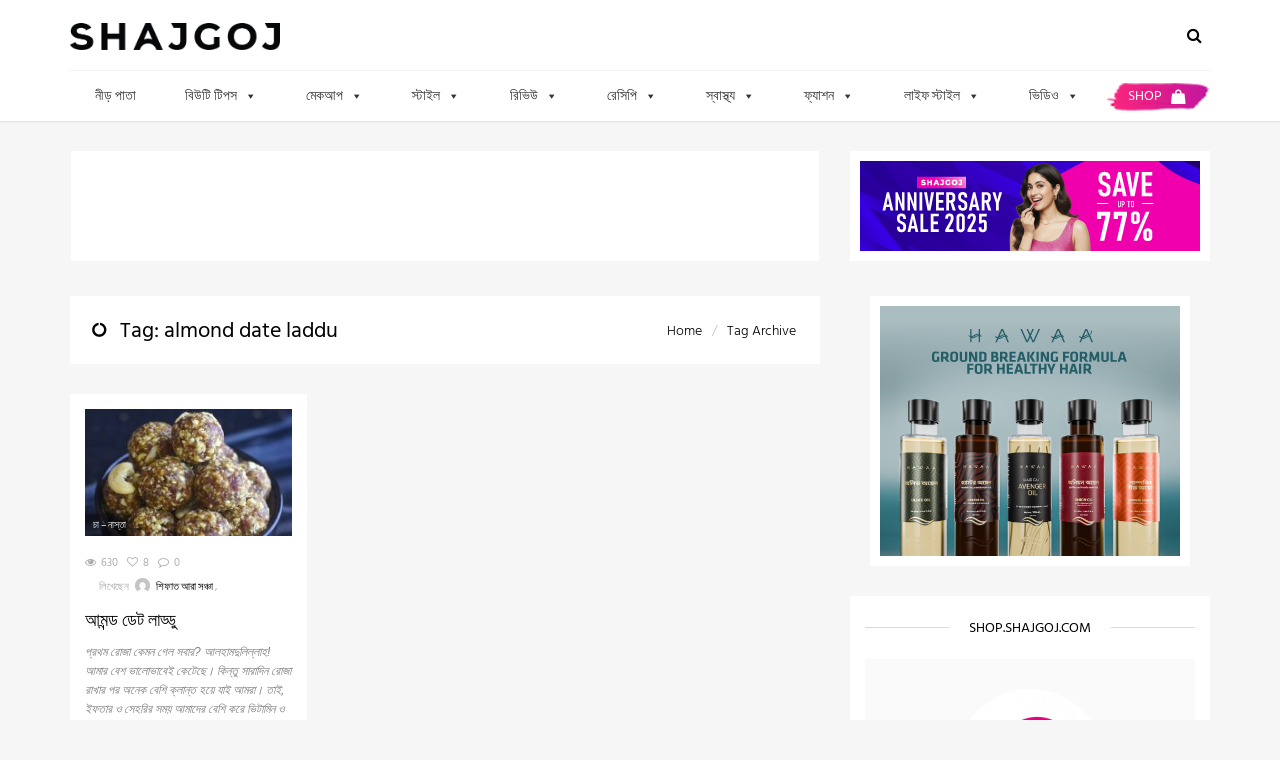

--- FILE ---
content_type: text/html; charset=UTF-8
request_url: https://www.shajgoj.com/tag/almond-date-laddu/
body_size: 51287
content:
<!doctype html>
<html lang="en-US"
 xmlns:fb="http://ogp.me/ns/fb#">
<head>

	<meta name="apple-itunes-app" content="app-id=1473427629">
	<meta name="google-play-app" content="app-id=com.shajgoj.shop">
	<link rel="apple-touch-icon" href="/wp-content/uploads/2019/11/apple-touch-icon.png">

	<script data-optimized="1" async src="https://www.shajgoj.com/wp-content/litespeed/js/5cbd058a2d0dd2be4390164d6d0acca6.js?ver=acca6"></script>
	<script>window.googletag=window.googletag||{cmd:[]}</script>
	<script>var adslot0;googletag.cmd.push(function(){googletag.pubads().enableSingleRequest();googletag.pubads().disableInitialLoad();googletag.enableServices()});function generateNextSlotName(slotName){return'div-gpt-ad'+'-'+Date.now()}</script>

	<!-- Global site tag (gtag.js) - Google Analytics -->
	<script async src="https://www.googletagmanager.com/gtag/js?id=UA-40939747-1"></script>
	<script>
	    window.dataLayer = window.dataLayer || [];

	    function gtag() {
	        dataLayer.push(arguments);
	    }

	    gtag('js', new Date());

	    gtag('config', 'UA-40939747-1');
	</script>


	<!-- Google Tag Manager -->
	<script>(function (w, d, s, l, i) {
	        w[l] = w[l] || [];
	        w[l].push({
	            'gtm.start':
	                new Date().getTime(), event: 'gtm.js'
	        });
	        var f = d.getElementsByTagName(s)[0],
	            j = d.createElement(s), dl = l != 'dataLayer' ? '&l=' + l : '';
	        j.async = true;
	        j.src =
	            'https://www.googletagmanager.com/gtm.js?id=' + i + dl;
	        f.parentNode.insertBefore(j, f);
	    })(window, document, 'script', 'dataLayer', 'GTM-NJLRF8S');
	</script>
	<!-- End Google Tag Manager -->

	<!-- Facebook Pixel Code -->
	<script data-optimized="1" defer>!function(f,b,e,v,n,t,s){if(f.fbq)return;n=f.fbq=function(){n.callMethod?n.callMethod.apply(n,arguments):n.queue.push(arguments)};if(!f._fbq)f._fbq=n;n.push=n;n.loaded=!0;n.version='2.0';n.queue=[];t=b.createElement(e);t.async=!0;t.src=v;s=b.getElementsByTagName(e)[0];s.parentNode.insertBefore(t,s)}(window,document,'script','https://connect.facebook.net/en_US/fbevents.js');fbq('init','2234055726665791');fbq('track','PageView')</script>
	<noscript>
	    <img height="1" width="1" src="https://www.facebook.com/tr?id=2234055726665791&ev=PageView&noscript=1"/>
	</noscript>
	<!-- End Facebook Pixel Code -->


<meta charset="UTF-8">
<meta name="viewport" content="user-scalable=yes,width=device-width,minimum-scale=1,initial-scale=1">
<!--[if IE]><meta http-equiv="X-UA-Compatible" content="IE=edge" /><![endif]-->
<link rel="pingback" href="https://www.shajgoj.com/xmlrpc.php">
<meta name='robots' content='index, follow, max-image-preview:large, max-snippet:-1, max-video-preview:-1' />

	<!-- This site is optimized with the Yoast SEO plugin v22.2 - https://yoast.com/wordpress/plugins/seo/ -->
	<title>almond date laddu Archives - Shajgoj</title>
	<link rel="canonical" href="https://www.shajgoj.com/tag/almond-date-laddu/" />
	<meta property="og:locale" content="en_US" />
	<meta property="og:type" content="article" />
	<meta property="og:title" content="almond date laddu Archives - Shajgoj" />
	<meta property="og:url" content="https://www.shajgoj.com/tag/almond-date-laddu/" />
	<meta property="og:site_name" content="Shajgoj" />
	<meta property="og:image" content="https://www.shajgoj.com/wp-content/uploads/2020/08/1024-1.jpg" />
	<meta property="og:image:width" content="1024" />
	<meta property="og:image:height" content="630" />
	<meta property="og:image:type" content="image/jpeg" />
	<meta name="twitter:card" content="summary_large_image" />
	<script type="application/ld+json" class="yoast-schema-graph">{"@context":"https://schema.org","@graph":[{"@type":"CollectionPage","@id":"https://www.shajgoj.com/tag/almond-date-laddu/","url":"https://www.shajgoj.com/tag/almond-date-laddu/","name":"almond date laddu Archives - Shajgoj","isPartOf":{"@id":"https://www.shajgoj.com/#website"},"primaryImageOfPage":{"@id":"https://www.shajgoj.com/tag/almond-date-laddu/#primaryimage"},"image":{"@id":"https://www.shajgoj.com/tag/almond-date-laddu/#primaryimage"},"thumbnailUrl":"https://www.shajgoj.com/wp-content/uploads/2019/05/date-almond-laddu.jpg","breadcrumb":{"@id":"https://www.shajgoj.com/tag/almond-date-laddu/#breadcrumb"},"inLanguage":"en-US"},{"@type":"ImageObject","inLanguage":"en-US","@id":"https://www.shajgoj.com/tag/almond-date-laddu/#primaryimage","url":"https://www.shajgoj.com/wp-content/uploads/2019/05/date-almond-laddu.jpg","contentUrl":"https://www.shajgoj.com/wp-content/uploads/2019/05/date-almond-laddu.jpg","width":830,"height":511},{"@type":"BreadcrumbList","@id":"https://www.shajgoj.com/tag/almond-date-laddu/#breadcrumb","itemListElement":[{"@type":"ListItem","position":1,"name":"Home","item":"https://www.shajgoj.com/"},{"@type":"ListItem","position":2,"name":"almond date laddu"}]},{"@type":"WebSite","@id":"https://www.shajgoj.com/#website","url":"https://www.shajgoj.com/","name":"Shajgoj","description":"&quot;World&#039;s largest bengali beauty portal&quot;","potentialAction":[{"@type":"SearchAction","target":{"@type":"EntryPoint","urlTemplate":"https://www.shajgoj.com/?s={search_term_string}"},"query-input":"required name=search_term_string"}],"inLanguage":"en-US"}]}</script>
	<!-- / Yoast SEO plugin. -->


<link rel='dns-prefetch' href='//cdnjs.cloudflare.com' />
<link rel='dns-prefetch' href='//fonts.googleapis.com' />
<link rel="alternate" type="application/rss+xml" title="Shajgoj &raquo; Feed" href="https://www.shajgoj.com/feed/" />
<link rel="alternate" type="application/rss+xml" title="Shajgoj &raquo; Comments Feed" href="https://www.shajgoj.com/comments/feed/" />
<link rel="alternate" type="application/rss+xml" title="Shajgoj &raquo; almond date laddu Tag Feed" href="https://www.shajgoj.com/tag/almond-date-laddu/feed/" />
<script data-optimized="1" type="text/javascript">window._wpemojiSettings={"baseUrl":"https:\/\/s.w.org\/images\/core\/emoji\/14.0.0\/72x72\/","ext":".png","svgUrl":"https:\/\/s.w.org\/images\/core\/emoji\/14.0.0\/svg\/","svgExt":".svg","source":{"concatemoji":"https:\/\/www.shajgoj.com\/wp-includes\/js\/wp-emoji-release.min.js?ver=6.4.3"}};
/*! This file is auto-generated */
!function(i,n){var o,s,e;function c(e){try{var t={supportTests:e,timestamp:(new Date).valueOf()};sessionStorage.setItem(o,JSON.stringify(t))}catch(e){}}function p(e,t,n){e.clearRect(0,0,e.canvas.width,e.canvas.height),e.fillText(t,0,0);var t=new Uint32Array(e.getImageData(0,0,e.canvas.width,e.canvas.height).data),r=(e.clearRect(0,0,e.canvas.width,e.canvas.height),e.fillText(n,0,0),new Uint32Array(e.getImageData(0,0,e.canvas.width,e.canvas.height).data));return t.every(function(e,t){return e===r[t]})}function u(e,t,n){switch(t){case"flag":return n(e,"\ud83c\udff3\ufe0f\u200d\u26a7\ufe0f","\ud83c\udff3\ufe0f\u200b\u26a7\ufe0f")?!1:!n(e,"\ud83c\uddfa\ud83c\uddf3","\ud83c\uddfa\u200b\ud83c\uddf3")&&!n(e,"\ud83c\udff4\udb40\udc67\udb40\udc62\udb40\udc65\udb40\udc6e\udb40\udc67\udb40\udc7f","\ud83c\udff4\u200b\udb40\udc67\u200b\udb40\udc62\u200b\udb40\udc65\u200b\udb40\udc6e\u200b\udb40\udc67\u200b\udb40\udc7f");case"emoji":return!n(e,"\ud83e\udef1\ud83c\udffb\u200d\ud83e\udef2\ud83c\udfff","\ud83e\udef1\ud83c\udffb\u200b\ud83e\udef2\ud83c\udfff")}return!1}function f(e,t,n){var r="undefined"!=typeof WorkerGlobalScope&&self instanceof WorkerGlobalScope?new OffscreenCanvas(300,150):i.createElement("canvas"),a=r.getContext("2d",{willReadFrequently:!0}),o=(a.textBaseline="top",a.font="600 32px Arial",{});return e.forEach(function(e){o[e]=t(a,e,n)}),o}function t(e){var t=i.createElement("script");t.src=e,t.defer=!0,i.head.appendChild(t)}"undefined"!=typeof Promise&&(o="wpEmojiSettingsSupports",s=["flag","emoji"],n.supports={everything:!0,everythingExceptFlag:!0},e=new Promise(function(e){i.addEventListener("DOMContentLoaded",e,{once:!0})}),new Promise(function(t){var n=function(){try{var e=JSON.parse(sessionStorage.getItem(o));if("object"==typeof e&&"number"==typeof e.timestamp&&(new Date).valueOf()<e.timestamp+604800&&"object"==typeof e.supportTests)return e.supportTests}catch(e){}return null}();if(!n){if("undefined"!=typeof Worker&&"undefined"!=typeof OffscreenCanvas&&"undefined"!=typeof URL&&URL.createObjectURL&&"undefined"!=typeof Blob)try{var e="postMessage("+f.toString()+"("+[JSON.stringify(s),u.toString(),p.toString()].join(",")+"));",r=new Blob([e],{type:"text/javascript"}),a=new Worker(URL.createObjectURL(r),{name:"wpTestEmojiSupports"});return void(a.onmessage=function(e){c(n=e.data),a.terminate(),t(n)})}catch(e){}c(n=f(s,u,p))}t(n)}).then(function(e){for(var t in e)n.supports[t]=e[t],n.supports.everything=n.supports.everything&&n.supports[t],"flag"!==t&&(n.supports.everythingExceptFlag=n.supports.everythingExceptFlag&&n.supports[t]);n.supports.everythingExceptFlag=n.supports.everythingExceptFlag&&!n.supports.flag,n.DOMReady=!1,n.readyCallback=function(){n.DOMReady=!0}}).then(function(){return e}).then(function(){var e;n.supports.everything||(n.readyCallback(),(e=n.source||{}).concatemoji?t(e.concatemoji):e.wpemoji&&e.twemoji&&(t(e.twemoji),t(e.wpemoji)))}))}((window,document),window._wpemojiSettings)</script>
<style id='wp-emoji-styles-inline-css' type='text/css'>img.wp-smiley,img.emoji{display:inline !important;border:none !important;box-shadow:none !important;height:1em !important;width:1em !important;margin:0 .07em !important;vertical-align:-.1em !important;background:0 0 !important;padding:0 !important}</style>
<link data-optimized="1" rel='stylesheet' id='wp-block-library-css' href='https://www.shajgoj.com/wp-content/litespeed/css/b1302f6cd97b455d3b68f63f73fef2e2.css?ver=2e90d' type='text/css' media='all' />
<style id='classic-theme-styles-inline-css' type='text/css'>/*! This file is auto-generated */
.wp-block-button__link{color:#fff;background-color:#32373c;border-radius:9999px;box-shadow:none;text-decoration:none;padding:calc(.667em + 2px) calc(1.333em + 2px);font-size:1.125em}.wp-block-file__button{background:#32373c;color:#fff;text-decoration:none}</style>
<style id='global-styles-inline-css' type='text/css'>body{--wp--preset--color--black:#000;--wp--preset--color--cyan-bluish-gray:#abb8c3;--wp--preset--color--white:#fff;--wp--preset--color--pale-pink:#f78da7;--wp--preset--color--vivid-red:#cf2e2e;--wp--preset--color--luminous-vivid-orange:#ff6900;--wp--preset--color--luminous-vivid-amber:#fcb900;--wp--preset--color--light-green-cyan:#7bdcb5;--wp--preset--color--vivid-green-cyan:#00d084;--wp--preset--color--pale-cyan-blue:#8ed1fc;--wp--preset--color--vivid-cyan-blue:#0693e3;--wp--preset--color--vivid-purple:#9b51e0;--wp--preset--gradient--vivid-cyan-blue-to-vivid-purple:linear-gradient(135deg,rgba(6,147,227,1) 0%,#9b51e0 100%);--wp--preset--gradient--light-green-cyan-to-vivid-green-cyan:linear-gradient(135deg,#7adcb4 0%,#00d082 100%);--wp--preset--gradient--luminous-vivid-amber-to-luminous-vivid-orange:linear-gradient(135deg,rgba(252,185,0,1) 0%,rgba(255,105,0,1) 100%);--wp--preset--gradient--luminous-vivid-orange-to-vivid-red:linear-gradient(135deg,rgba(255,105,0,1) 0%,#cf2e2e 100%);--wp--preset--gradient--very-light-gray-to-cyan-bluish-gray:linear-gradient(135deg,#eee 0%,#a9b8c3 100%);--wp--preset--gradient--cool-to-warm-spectrum:linear-gradient(135deg,#4aeadc 0%,#9778d1 20%,#cf2aba 40%,#ee2c82 60%,#fb6962 80%,#fef84c 100%);--wp--preset--gradient--blush-light-purple:linear-gradient(135deg,#ffceec 0%,#9896f0 100%);--wp--preset--gradient--blush-bordeaux:linear-gradient(135deg,#fecda5 0%,#fe2d2d 50%,#6b003e 100%);--wp--preset--gradient--luminous-dusk:linear-gradient(135deg,#ffcb70 0%,#c751c0 50%,#4158d0 100%);--wp--preset--gradient--pale-ocean:linear-gradient(135deg,#fff5cb 0%,#b6e3d4 50%,#33a7b5 100%);--wp--preset--gradient--electric-grass:linear-gradient(135deg,#caf880 0%,#71ce7e 100%);--wp--preset--gradient--midnight:linear-gradient(135deg,#020381 0%,#2874fc 100%);--wp--preset--font-size--small:13px;--wp--preset--font-size--medium:20px;--wp--preset--font-size--large:36px;--wp--preset--font-size--x-large:42px;--wp--preset--spacing--20:.44rem;--wp--preset--spacing--30:.67rem;--wp--preset--spacing--40:1rem;--wp--preset--spacing--50:1.5rem;--wp--preset--spacing--60:2.25rem;--wp--preset--spacing--70:3.38rem;--wp--preset--spacing--80:5.06rem;--wp--preset--shadow--natural:6px 6px 9px rgba(0,0,0,.2);--wp--preset--shadow--deep:12px 12px 50px rgba(0,0,0,.4);--wp--preset--shadow--sharp:6px 6px 0px rgba(0,0,0,.2);--wp--preset--shadow--outlined:6px 6px 0px -3px rgba(255,255,255,1),6px 6px rgba(0,0,0,1);--wp--preset--shadow--crisp:6px 6px 0px rgba(0,0,0,1)}:where(.is-layout-flex){gap:.5em}:where(.is-layout-grid){gap:.5em}body .is-layout-flow>.alignleft{float:left;margin-inline-start:0;margin-inline-end:2em}body .is-layout-flow>.alignright{float:right;margin-inline-start:2em;margin-inline-end:0}body .is-layout-flow>.aligncenter{margin-left:auto !important;margin-right:auto !important}body .is-layout-constrained>.alignleft{float:left;margin-inline-start:0;margin-inline-end:2em}body .is-layout-constrained>.alignright{float:right;margin-inline-start:2em;margin-inline-end:0}body .is-layout-constrained>.aligncenter{margin-left:auto !important;margin-right:auto !important}body .is-layout-constrained>:where(:not(.alignleft):not(.alignright):not(.alignfull)){max-width:var(--wp--style--global--content-size);margin-left:auto !important;margin-right:auto !important}body .is-layout-constrained>.alignwide{max-width:var(--wp--style--global--wide-size)}body .is-layout-flex{display:flex}body .is-layout-flex{flex-wrap:wrap;align-items:center}body .is-layout-flex>*{margin:0}body .is-layout-grid{display:grid}body .is-layout-grid>*{margin:0}:where(.wp-block-columns.is-layout-flex){gap:2em}:where(.wp-block-columns.is-layout-grid){gap:2em}:where(.wp-block-post-template.is-layout-flex){gap:1.25em}:where(.wp-block-post-template.is-layout-grid){gap:1.25em}.has-black-color{color:var(--wp--preset--color--black) !important}.has-cyan-bluish-gray-color{color:var(--wp--preset--color--cyan-bluish-gray) !important}.has-white-color{color:var(--wp--preset--color--white) !important}.has-pale-pink-color{color:var(--wp--preset--color--pale-pink) !important}.has-vivid-red-color{color:var(--wp--preset--color--vivid-red) !important}.has-luminous-vivid-orange-color{color:var(--wp--preset--color--luminous-vivid-orange) !important}.has-luminous-vivid-amber-color{color:var(--wp--preset--color--luminous-vivid-amber) !important}.has-light-green-cyan-color{color:var(--wp--preset--color--light-green-cyan) !important}.has-vivid-green-cyan-color{color:var(--wp--preset--color--vivid-green-cyan) !important}.has-pale-cyan-blue-color{color:var(--wp--preset--color--pale-cyan-blue) !important}.has-vivid-cyan-blue-color{color:var(--wp--preset--color--vivid-cyan-blue) !important}.has-vivid-purple-color{color:var(--wp--preset--color--vivid-purple) !important}.has-black-background-color{background-color:var(--wp--preset--color--black) !important}.has-cyan-bluish-gray-background-color{background-color:var(--wp--preset--color--cyan-bluish-gray) !important}.has-white-background-color{background-color:var(--wp--preset--color--white) !important}.has-pale-pink-background-color{background-color:var(--wp--preset--color--pale-pink) !important}.has-vivid-red-background-color{background-color:var(--wp--preset--color--vivid-red) !important}.has-luminous-vivid-orange-background-color{background-color:var(--wp--preset--color--luminous-vivid-orange) !important}.has-luminous-vivid-amber-background-color{background-color:var(--wp--preset--color--luminous-vivid-amber) !important}.has-light-green-cyan-background-color{background-color:var(--wp--preset--color--light-green-cyan) !important}.has-vivid-green-cyan-background-color{background-color:var(--wp--preset--color--vivid-green-cyan) !important}.has-pale-cyan-blue-background-color{background-color:var(--wp--preset--color--pale-cyan-blue) !important}.has-vivid-cyan-blue-background-color{background-color:var(--wp--preset--color--vivid-cyan-blue) !important}.has-vivid-purple-background-color{background-color:var(--wp--preset--color--vivid-purple) !important}.has-black-border-color{border-color:var(--wp--preset--color--black) !important}.has-cyan-bluish-gray-border-color{border-color:var(--wp--preset--color--cyan-bluish-gray) !important}.has-white-border-color{border-color:var(--wp--preset--color--white) !important}.has-pale-pink-border-color{border-color:var(--wp--preset--color--pale-pink) !important}.has-vivid-red-border-color{border-color:var(--wp--preset--color--vivid-red) !important}.has-luminous-vivid-orange-border-color{border-color:var(--wp--preset--color--luminous-vivid-orange) !important}.has-luminous-vivid-amber-border-color{border-color:var(--wp--preset--color--luminous-vivid-amber) !important}.has-light-green-cyan-border-color{border-color:var(--wp--preset--color--light-green-cyan) !important}.has-vivid-green-cyan-border-color{border-color:var(--wp--preset--color--vivid-green-cyan) !important}.has-pale-cyan-blue-border-color{border-color:var(--wp--preset--color--pale-cyan-blue) !important}.has-vivid-cyan-blue-border-color{border-color:var(--wp--preset--color--vivid-cyan-blue) !important}.has-vivid-purple-border-color{border-color:var(--wp--preset--color--vivid-purple) !important}.has-vivid-cyan-blue-to-vivid-purple-gradient-background{background:var(--wp--preset--gradient--vivid-cyan-blue-to-vivid-purple) !important}.has-light-green-cyan-to-vivid-green-cyan-gradient-background{background:var(--wp--preset--gradient--light-green-cyan-to-vivid-green-cyan) !important}.has-luminous-vivid-amber-to-luminous-vivid-orange-gradient-background{background:var(--wp--preset--gradient--luminous-vivid-amber-to-luminous-vivid-orange) !important}.has-luminous-vivid-orange-to-vivid-red-gradient-background{background:var(--wp--preset--gradient--luminous-vivid-orange-to-vivid-red) !important}.has-very-light-gray-to-cyan-bluish-gray-gradient-background{background:var(--wp--preset--gradient--very-light-gray-to-cyan-bluish-gray) !important}.has-cool-to-warm-spectrum-gradient-background{background:var(--wp--preset--gradient--cool-to-warm-spectrum) !important}.has-blush-light-purple-gradient-background{background:var(--wp--preset--gradient--blush-light-purple) !important}.has-blush-bordeaux-gradient-background{background:var(--wp--preset--gradient--blush-bordeaux) !important}.has-luminous-dusk-gradient-background{background:var(--wp--preset--gradient--luminous-dusk) !important}.has-pale-ocean-gradient-background{background:var(--wp--preset--gradient--pale-ocean) !important}.has-electric-grass-gradient-background{background:var(--wp--preset--gradient--electric-grass) !important}.has-midnight-gradient-background{background:var(--wp--preset--gradient--midnight) !important}.has-small-font-size{font-size:var(--wp--preset--font-size--small) !important}.has-medium-font-size{font-size:var(--wp--preset--font-size--medium) !important}.has-large-font-size{font-size:var(--wp--preset--font-size--large) !important}.has-x-large-font-size{font-size:var(--wp--preset--font-size--x-large) !important}.wp-block-navigation a:where(:not(.wp-element-button)){color:inherit}:where(.wp-block-post-template.is-layout-flex){gap:1.25em}:where(.wp-block-post-template.is-layout-grid){gap:1.25em}:where(.wp-block-columns.is-layout-flex){gap:2em}:where(.wp-block-columns.is-layout-grid){gap:2em}.wp-block-pullquote{font-size:1.5em;line-height:1.6}</style>
<link data-optimized="1" rel='stylesheet' id='mashsb-styles-css' href='https://www.shajgoj.com/wp-content/litespeed/css/057f652dfa959ffdba3a29a943b9d815.css?ver=c53fa' type='text/css' media='all' />
<link data-optimized="1" rel='stylesheet' id='wcepe-styles-css' href='https://www.shajgoj.com/wp-content/litespeed/css/4ad56da657d95ad7a9188b67ebe01035.css?ver=bcdba' type='text/css' media='all' />
<link data-optimized="1" rel='stylesheet' id='wcepe-slide-css-css' href='https://www.shajgoj.com/wp-content/litespeed/css/26ca7053907f6d073d59cbdc83139da9.css?ver=39da9' type='text/css' media='all' />
<link data-optimized="1" rel='stylesheet' id='agg-flex-ads-plugin-css-css' href='https://www.shajgoj.com/wp-content/litespeed/css/aecb5e7fe9a28b858fbf2143e81d97d4.css?ver=0c11d' type='text/css' media='all' />
<link data-optimized="1" rel='stylesheet' id='agg-smart-gif-plugin-css-css' href='https://www.shajgoj.com/wp-content/litespeed/css/4412ba9ff412d32661a990e7385164da.css?ver=fe300' type='text/css' media='all' />
<link data-optimized="1" rel='stylesheet' id='megamenu-css' href='https://www.shajgoj.com/wp-content/litespeed/css/1b29b8fa1094f7ca736c579a4770dd25.css?ver=935ee' type='text/css' media='all' />
<link data-optimized="1" rel='stylesheet' id='dashicons-css' href='https://www.shajgoj.com/wp-content/litespeed/css/b595d601306fb704ff1866a140bd2490.css?ver=2820a' type='text/css' media='all' />
<link data-optimized="1" rel='stylesheet' id='algolia-autocomplete-css' href='https://www.shajgoj.com/wp-content/litespeed/css/cf2bd9bde88b8f11dec3dca082779a51.css?ver=52a14' type='text/css' media='screen' />
<link data-optimized="1" rel='stylesheet' id='sanfrancisco-font-css' href='https://www.shajgoj.com/wp-content/litespeed/css/c2ec17fbad7a8f378e8249ead3a9c59b.css?ver=9c59b' type='text/css' media='all' />
<link data-optimized="1" rel='stylesheet' id='bootstrap-css' href='https://www.shajgoj.com/wp-content/litespeed/css/9b919249175dd0eb04a737a24562da54.css?ver=33a35' type='text/css' media='all' />
<link data-optimized="1" rel='stylesheet' id='font-awesome-css' href='https://www.shajgoj.com/wp-content/litespeed/css/1896287acfa5c2f980461c13a65c45b6.css?ver=9311c' type='text/css' media='all' />
<link data-optimized="1" rel='stylesheet' id='owl-carousel-css' href='https://www.shajgoj.com/wp-content/litespeed/css/3e5c0340535deba0f2ac287bf3fac351.css?ver=16e70' type='text/css' media='all' />
<link data-optimized="1" rel='stylesheet' id='sanfrancisco-stylesheet-css' href='https://www.shajgoj.com/wp-content/litespeed/css/6800551cc7cd1d5b7d2aecbed5021c56.css?ver=84874' type='text/css' media='all' />
<script data-optimized="1" type="text/javascript" src="https://www.shajgoj.com/wp-content/litespeed/js/c6a21eb6bbdcd73ca0cdc7072dc554fd.js?ver=2d18d" id="jquery-core-js"></script>
<script data-optimized="1" type="text/javascript" src="https://www.shajgoj.com/wp-content/litespeed/js/5e43be1da392178d58dbc85467da79a9.js?ver=24761" id="jquery-migrate-js"></script>
<script data-optimized="1" type="text/javascript" id="mashsb-js-extra">var mashsb={"shares":"0","round_shares":"1","animate_shares":"0","dynamic_buttons":"0","share_url":"https:\/\/www.shajgoj.com\/almond-date-laddu-recipe\/","title":"%E0%A6%86%E0%A6%AE%E0%A6%A8%E0%A7%8D%E0%A6%A1+%E0%A6%A1%E0%A7%87%E0%A6%9F+%E0%A6%B2%E0%A6%BE%E0%A6%A1%E0%A7%8D%E0%A6%A1%E0%A7%81","image":"https:\/\/www.shajgoj.com\/wp-content\/uploads\/2019\/05\/date-almond-laddu.jpg","desc":"\u09aa\u09cd\u09b0\u09a5\u09ae \u09b0\u09cb\u099c\u09be \u0995\u09c7\u09ae\u09a8 \u0997\u09c7\u09b2 \u09b8\u09ac\u09be\u09b0? \u0986\u09b2\u09b9\u09be\u09ae\u09a6\u09c1\u09b2\u09bf\u09b2\u09cd\u09b2\u09be\u09b9! \u0986\u09ae\u09be\u09b0 \u09ac\u09c7\u09b6 \u09ad\u09be\u09b2\u09cb\u09ad\u09be\u09ac\u09c7\u0987 \u0995\u09c7\u099f\u09c7\u099b\u09c7\u0964 \u0995\u09bf\u09a8\u09cd\u09a4\u09c1 \u09b8\u09be\u09b0\u09be\u09a6\u09bf\u09a8 \u09b0\u09cb\u099c\u09be \u09b0\u09be\u0996\u09be\u09b0 \u09aa\u09b0 \u0985\u09a8\u09c7\u0995 \u09ac\u09c7\u09b6\u09bf \u0995\u09cd\u09b2\u09be\u09a8\u09cd\u09a4 \u09b9\u09df\u09c7 \u09af\u09be\u0987 \u0986\u09ae\u09b0\u09be\u0964 \u09a4\u09be\u0987, \u0987\u09ab\u09a4\u09be\u09b0 \u0993 \u09b8\u09c7\u09b9\u09b0\u09bf\u09b0 \u09b8\u09ae\u09df \u0986\u09ae\u09be\u09a6\u09c7\u09b0 \u09ac\u09c7\u09b6\u09bf \u0995\u09b0\u09c7 \u09ad\u09bf\u099f\u09be\u09ae\u09bf\u09a8 \u0993 \u09ae\u09bf\u09a8\u09be\u09b0\u09c7\u09b2 \u09b8\u09ae\u09c3\u09a6\u09cd\u09a7 \u0996\u09be\u09ac\u09be\u09b0 \u0996\u09be\u0993\u09df\u09be \u2026","hashtag":"","subscribe":"link","subscribe_url":"","activestatus":"1","singular":"0","twitter_popup":"1","refresh":"0","nonce":"2584727d25","postid":"","servertime":"1768667964","ajaxurl":"https:\/\/www.shajgoj.com\/wp-admin\/admin-ajax.php"}</script>
<script data-optimized="1" type="text/javascript" src="https://www.shajgoj.com/wp-content/litespeed/js/d59960c7dbb9bc5981a491f9d1009cd9.js?ver=4af3c" id="mashsb-js"></script>
<script data-optimized="1" type="text/javascript" src="https://www.shajgoj.com/wp-content/litespeed/js/b8ce55cbb06e47040ef80ca2dcbecff5.js?ver=5fcfe" id="shajgoj_script-js"></script>
<script data-optimized="1" type="text/javascript" src="https://www.shajgoj.com/wp-content/litespeed/js/dc294b5ab3e763905b022a60782ddde4.js?ver=ddde4" id="wcepe-slide-js-js"></script>
<script data-optimized="1" type="text/javascript" src="https://www.shajgoj.com/wp-content/litespeed/js/ccbae7b1bd1efae8d99a393b691448bf.js?ver=0577a" id="underscore-js"></script>
<script data-optimized="1" type="text/javascript" id="wp-util-js-extra">var _wpUtilSettings={"ajax":{"url":"\/wp-admin\/admin-ajax.php"}}</script>
<script data-optimized="1" type="text/javascript" src="https://www.shajgoj.com/wp-content/litespeed/js/c8aae15aa23199f0f361527e3ae5ffcb.js?ver=6b48f" id="wp-util-js"></script>
<script data-optimized="1" type="text/javascript" src="https://www.shajgoj.com/wp-content/litespeed/js/485329bc8b0bf706c5e8224977b7415c.js?ver=59e1e" id="algolia-search-js"></script>
<script data-optimized="1" type="text/javascript" src="https://www.shajgoj.com/wp-content/litespeed/js/e6dc37e9c440c54e2e7cdf102abd4298.js?ver=841cf" id="algolia-autocomplete-js"></script>
<script data-optimized="1" type="text/javascript" src="https://www.shajgoj.com/wp-content/litespeed/js/631c7cd5af36f096f73be7a630906930.js?ver=370bd" id="algolia-autocomplete-noconflict-js"></script>
<link rel="https://api.w.org/" href="https://www.shajgoj.com/wp-json/" /><link rel="alternate" type="application/json" href="https://www.shajgoj.com/wp-json/wp/v2/tags/5525" /><link rel="EditURI" type="application/rsd+xml" title="RSD" href="https://www.shajgoj.com/xmlrpc.php?rsd" />
<meta name="generator" content="WordPress 6.4.3" />
<meta property="fb:app_id" content="290068401129719"/>
<meta property="fb:admins" content=""/>
<script data-optimized="1" type="text/javascript">var algolia={"debug":!0,"application_id":"JKFPFI01NJ","search_api_key":"e3fa90929837e738c87d709d812a5939","powered_by_enabled":!1,"query":"","autocomplete":{"sources":[{"index_id":"searchable_posts","index_name":"sg_searchable_posts","label":"All posts","admin_name":"All posts","position":10,"max_suggestions":5,"tmpl_suggestion":"autocomplete-post-suggestion","enabled":!0},{"index_id":"posts_post","index_name":"sg_posts_post","label":"Posts","admin_name":"Posts","position":10,"max_suggestions":5,"tmpl_suggestion":"autocomplete-post-suggestion","enabled":!0},{"index_id":"terms_category","index_name":"sg_terms_category","label":"Categories","admin_name":"Categories","position":20,"max_suggestions":3,"tmpl_suggestion":"autocomplete-term-suggestion","enabled":!0},{"index_id":"terms_post_tag","index_name":"sg_terms_post_tag","label":"Tags","admin_name":"Tags","position":20,"max_suggestions":3,"tmpl_suggestion":"autocomplete-term-suggestion","enabled":!0}],"input_selector":"input[name='s']:not('.no-autocomplete')"},"indices":{"searchable_posts":{"name":"sg_searchable_posts","id":"searchable_posts","enabled":!0,"replicas":[]},"posts_post":{"name":"sg_posts_post","id":"posts_post","enabled":!0,"replicas":[]},"terms_category":{"name":"sg_terms_category","id":"terms_category","enabled":!0,"replicas":[]},"terms_post_tag":{"name":"sg_terms_post_tag","id":"terms_post_tag","enabled":!0,"replicas":[]}}}</script><link rel="icon" href="https://www.shajgoj.com/wp-content/uploads/2021/12/cropped-App-Icon-32x32.png" sizes="32x32" />
<link rel="icon" href="https://www.shajgoj.com/wp-content/uploads/2021/12/cropped-App-Icon-192x192.png" sizes="192x192" />
<link rel="apple-touch-icon" href="https://www.shajgoj.com/wp-content/uploads/2021/12/cropped-App-Icon-180x180.png" />
<meta name="msapplication-TileImage" content="https://www.shajgoj.com/wp-content/uploads/2021/12/cropped-App-Icon-270x270.png" />
<style type="text/css" media="screen">body{font-family:"Hind Siliguri",Arial,Helvetica,sans-serif;font-weight:400}::selection{background-color:#000;color:#fff}::-moz-selection{background-color:#000;color:#fff}.sf-sections-wrapper{background:#f6f6f6}h1,h2,h3,h4,h5,h6{font-family:"Hind Siliguri",sans-serif;font-weight:400}.sidebar-widget .widget-title .title{font:400 14px "Hind Siliguri",sans-serif}.archive .sf-fancy-title,.search .sf-fancy-title{background-color:#fff}.archive .sf-fancy-title .sf-title,.search .sf-fancy-title .sf-title{color:#000;font-family:"Hind Siliguri",sans-serif;font-weight:400}.archive .sf-fancy-title .breadcrumb a,.search .sf-fancy-title .breadcrumb a{color:#000}.archive .sf-fancy-title .breadcrumb a:hover,.search .sf-fancy-title .breadcrumb a:hover{color:#fc2678}.archive .sf-fancy-title .breadcrumb li>span,.search .sf-fancy-title .breadcrumb li>span,.archive .sf-fancy-title .breadcrumb a:active,.search .sf-fancy-title .breadcrumb a:active,.archive .sf-fancy-title .breadcrumb a:focus,.search .sf-fancy-title .breadcrumb a:focus{color:#000}.sf-fancy-title .breadcrumb{font-family:"Hind Siliguri",sans-serif;font-weight:300}.navbar-brand .sf-header-logo{padding-bottom:20px;padding-top:20px;width:240px;color:#000;font:700 28px "Montserrat",sans-serif}.navbar-brand .sf-header-logo:hover{color:#000}.navbar-brand .sf-header-logo:active,.navbar-brand .sf-header-logo:focus{color:#000}.navbar-brand .sf-header-logo-mobile{padding-bottom:20px;padding-top:20px;width:180px;color:#000;font:700 28px "Montserrat",sans-serif}.sf-footer{background-color:#575859}.sf-footer-brand-box hr,.sf-footer-bottom>hr,.sf-footer .sidebar-widget .widget-title:before,.sf-footer .sidebar-widget .widget-title:after{background-color:#f2f2f2}.sf-footer-brand .sf-footer-logo{color:#000}.sf-footer-brand .sf-footer-logo:hover{color:#000}.sf-footer-brand .sf-footer-logo:active,.sf-footer-brand .sf-footer-logo:focus{color:#000}.sf-footer-brand .sf-footer-logo-mobile{color:#000;font:700 28px "Montserrat",sans-serif}.sf-footer-brand-text{color:#525252;font:400 13px "Hind Siliguri",sans-serif}.sf-footer-copyright-text{color:#f2f2f2}.sf-footer-nav li a{color:#f2f2f2}.sf-footer-nav li a:hover{color:#f2f2f2}.sf-footer-nav li a:active,.sf-footer-nav li a:focus{color:#f2f2f2}.sf-nav-wrapper{background:#fff}.navbar-header{border-color:rgba(0,0,0,.05)}.nav-menu>li a{font:400 14px "Hind Siliguri",sans-serif}.navbar-right>.sf-item-trending>a{font:400 14px "Hind Siliguri",sans-serif}.navbar-nav.navbar-right>.sf-item-trending>a{color:#000}.navbar-nav.navbar-right>.sf-item-trending>a:hover{color:#000}.navbar-nav.navbar-right>.sf-item-trending>a:active,.navbar-nav.navbar-right>.sf-item-trending>a:focus,.navbar-nav.navbar-right>.sf-item-trending.active>a,.navbar-nav.navbar-right>.sf-item-trending.current-menu-item>a{color:#000}.navbar-nav>li>a{text-transform:none;color:rgba(0,0,0,.6)}.navbar-nav>li>a:hover{color:#000}.navbar-nav>li>a:active,.navbar-nav>li>a:focus,.navbar-nav>li.active>a,.navbar-nav>li.current-menu-item>a{color:#000}.navbar-nav>li.active>a,.navbar-nav>li.current-menu-item>a{font-weight:700}.sf-item-search>.sf-btn-search{color:#000}.sf-item-search>.sf-btn-search:hover{color:#000}.sf-item-search>.sf-btn-search:active,.sf-item-search>.sf-btn-search:focus{color:#000}.navbar-nav>li .sf-mega-menu{background-color:#fff}.sf-mega-menu .sf-entry-title a,.sf-mega-menu .sf-entry-meta{color:#000}.sf-entry-title a:hover{color:#fc2678}.sf-entry-title a:active,.sf-entry-title a:focus{color:#fc2678}.sf-mega-menu .sf-entry-excerpt{color:#a3a3a3}.sf-entry-flag-trending{background-color:rgba(0,0,0,.331)}.sf-sidebar .sidebar-widget,#wp-calendar thead th,#wp-calendar tbody td{background-color:#fff}.sf-sidebar .sidebar-widget,.sf-sidebar .sidebar-widget a,.sf-about-me .author-name,.sidebar-widget .search-form .input-group-addon,.sidebar-widget .search-form .form-control,.mashsb-widget-link,#wp-calendar>caption,#wp-calendar thead th{color:#000}.sidebar-widget .search-form .form-control::-moz-placeholder{color:#000}.sidebar-widget .search-form .form-control::-webkit-input-placeholder{color:#000}.sidebar-widget .search-form .form-control:-ms-input-placeholder{color:#000}.sf-sidebar .sidebar-widget a:hover,.mashsb-widget-link:hover{color:#fc2678}.sf-sidebar .sidebar-widget a:active,.sf-sidebar .sidebar-widget a:focus,.mashsb-widget-link:active,.mashsb-widget-link:focus{color:#fc2678}.widget_nav_menu .menu,.widget_recent_comments>ul,.widget_pages>ul,.widget_archive>ul,.widget_meta>ul,.widget_categories>ul,.widget_recent_entries>ul,.widget_rss>ul,.sf-about-me,.sf-instagram-images,.sidebar-widget .search-form .input-group-addon,.sidebar-widget .search-form .form-control,#calendar_wrap,#wp-calendar thead th,#wp-calendar>caption,#wp-calendar tbody td#today,.widget_tag_cloud .tagcloud{background-color:rgba(0,0,0,.02)}.sf-sidebar .widget_recent_comments,.sf-about-me .author-title,.sf-about-me .author-social-icons li a,.sf-about-me .author-description,.sf-sidebar .sf-social-icons li a,.widget_recent_entries>ul li .post-date,.widget_rss>ul li .rss-date,.widget_rss>ul li .rssSummary,.widget_rss>ul li cite,.mashsb-excerpt,.mashicon-share,#wp-calendar tbody td,#wp-calendar tfoot td#next a,#wp-calendar tfoot td#prev a{color:#a3a3a3}.sf-about-me .author-social-icons li a:hover,.sf-sidebar .sf-social-icons li a:hover,#wp-calendar tfoot td#next a:hover,#wp-calendar tfoot td#prev a:hover{color:#000}.sf-about-me .author-social-icons li a:active,.sf-about-me .author-social-icons li a:focus,.sf-sidebar .sf-social-icons li a:active,.sf-sidebar .sf-social-icons li a:focus,#wp-calendar tfoot td#next a:active,#wp-calendar tfoot td#next a:focus,#wp-calendar tfoot td#prev a:active,#wp-calendar tfoot td#prev a:focus{color:#000}.widget_tag_cloud .tagcloud a{background-color:#fff;color:#ccc}.widget_tag_cloud .tagcloud a:hover{background-color:#000;color:#fff}.sf-sidebar .sidebar-widget .widget-title .title{color:#000}.sidebar-widget .widget-title:before,.sidebar-widget .widget-title:after{background-color:rgba(0,0,0,.15)}.sf-footer .sidebar-widget .widget-title .title{color:#fff}.sf-footer .sidebar-widget{color:#f2f2f2}.sf-footer .sidebar-widget a{color:#f2f2f2}.sf-footer .sidebar-widget a:hover{color:#fff}.sf-footer .sidebar-widget a:active,.sf-footer .sidebar-widget a:focus{color:#fc2678}.sf-sections-wrapper .sf-module-grid-posts:not(.sf-module-widget):not(.sf-related-entries) .sf-entry{background-color:#fff}.sf-sections-wrapper .sf-module-grid-posts:not(.sf-module-widget):not(.sf-related-entries) .sf-entry-title a,.sf-sections-wrapper .sf-module-grid-posts:not(.sf-module-widget):not(.sf-related-entries) .sf-entry-author a,.sf-sections-wrapper .sf-module-grid-posts:not(.sf-module-widget):not(.sf-related-entries) .sf-entry-meta,.sf-sections-wrapper .sf-module-grid-posts:not(.sf-module-widget):not(.sf-related-entries) .sf-entry-tags .sf-label{color:#000}.sf-sections-wrapper .sf-module-grid-posts:not(.sf-module-widget):not(.sf-related-entries) .sf-entry:hover .sf-entry-title a,.sf-sections-wrapper .sf-module-grid-posts:not(.sf-module-widget):not(.sf-related-entries) .sf-entry .sf-entry-author a:hover{color:#fc2678}.sf-sections-wrapper .sf-module-grid-posts:not(.sf-module-widget):not(.sf-related-entries) .sf-entry-title a:active,.sf-sections-wrapper .sf-module-grid-posts:not(.sf-module-widget):not(.sf-related-entries) .sf-entry-title a:focus,.sf-sections-wrapper .sf-module-grid-posts:not(.sf-module-widget):not(.sf-related-entries) .sf-entry-author a:active,.sf-sections-wrapper .sf-module-grid-posts:not(.sf-module-widget):not(.sf-related-entries) .sf-entry-author a:focus{color:#fc2678}.sf-sections-wrapper .sf-module-grid-posts:not(.sf-module-widget):not(.sf-related-entries) .sf-entry-excerpt,.sf-sections-wrapper .sf-module-grid-posts:not(.sf-module-widget):not(.sf-related-entries) .sf-entry-tags .sf-tag{color:rgba(0,0,0,.5)}.sf-sections-wrapper .sf-module-grid-posts:not(.sf-module-widget):not(.sf-related-entries) .sf-entry-tags .sf-tag a:hover{color:#000}.sf-sections-wrapper .sf-module-grid-posts:not(.sf-module-widget):not(.sf-related-entries) .sf-entry-tags .sf-tag a:active,.sf-sections-wrapper .sf-module-grid-posts:not(.sf-module-widget):not(.sf-related-entries) .sf-entry-tags .sf-tag a:focus{color:#000}.sf-sections-wrapper .sf-module-grid-posts:not(.sf-module-widget):not(.sf-related-entries) .sf-btn{background-color:#d4d4d4;color:#fff}.sf-sections-wrapper .sf-module-grid-posts:not(.sf-module-widget):not(.sf-related-entries) .sf-btn:hover{background-color:#000;color:#fff}.sf-pagination{background-color:#fff}.sf-pagination>.pagination .page-numbers,.sf-pagination>.pagination .page-numbers:after{color:#bfbfbf}.sf-pagination>.pagination a.page-numbers:hover{color:#000}.sf-pagination>.pagination .page-numbers.current{color:#000}@media only screen and (max-width:767px){.sf-entry-featured-media>a:before{background-color:rgba(0,0,0,0)}}@media only screen and (min-width:768px){body{font-size:14px}.archive .sf-fancy-title .sf-title,.search .sf-fancy-title .sf-title{font-size:22px}.sf-fancy-title .breadcrumb{font-size:14px}.sf-entry-featured-media>a:before{background-color:rgba(0,0,0,0)}.sf-entry-featured-media>a:hover:before{background-color:rgba(0,0,0,.2)}}@media only screen and (min-width:992px){.navbar-nav>li .sub-menu{background-color:#fff}.navbar-nav>li>.sub-menu>li.menu-item-has-children>a:after,.navbar-nav>li.sf-sm-on>a:after{color:rgba(0,0,0,.08)}.navbar-nav>li .sub-menu li a{text-transform:none;font-size:14px;color:rgba(0,0,0,.6)}.navbar-nav>li .sub-menu li a:hover{color:#000}.navbar-nav>li .sub-menu li a:active,.navbar-nav>li .sub-menu li a:focus{color:#000}.navbar-nav>li>.sub-menu li.active>a,.navbar-nav>li>.sub-menu li.current-menu-item>a{font-weight:700}}.lovebetter{text-align:center;display:table-column}</style>		<script data-optimized="1" type="text/javascript">window.___gcfg={lang:'en'};(function(){var po=document.createElement('script');po.type='text/javascript';po.async=!0;po.src='//apis.google.com/js/platform.js';var s=document.getElementsByTagName('script')[0];s.parentNode.insertBefore(po,s)})()</script>
				<style type="text/css" id="wp-custom-css">.in-post-ad-3{margin:14px -14px}.woot-widget-bubble{bottom:58px !important}#jas-backtop{display:none !important}.hide_unnecessary_content{visibility:hidden;margin:0 !important}.shop_by{display:flex;padding:15px;background:#e0e0e0;margin-bottom:30px}.shop_by_child{margin:auto 7px}.shop_by_child img{height:auto;width:100%}.sf-entry-singular{height:auto}.aggads-ad{display:flex}.aggads-inner{margin:auto;min-height:110px;min-width:60%}.aggads-ad .aggads-inner{padding:10px;background:#fff}.agg-flex-ads-widget{background:unset !important;padding:0 !important}.home-top-side,.home-top-side .aggads-ad{padding:0 !important;margin:0 !important}.aggads-ad img{max-width:100%;height:auto}.no-padding{padding:0 !important}.home-sidebar-carousel .sf-entry:hover{background:#fff !important}.home-sidebar-carousel .sf-entry a.sf-entry-body:hover{color:#000 !important}.home-hero .sf-entry a{color:#fff;font-weight:700}.home-hero .sf-entry a:hover{background-color:rgba(0,0,0,.1);color:#fff;font-weight:700}body.single-post h1.sf-entry-title{font-size:1.9rem !important}#sf-module-post .sf-entry-content{font-size:14px !important}#sf-module-post .sf-entry-content h1{font-size:1.9rem}#sf-module-post .sf-entry-content h2{font-size:1.7rem}#sf-module-post .sf-entry-content h3{font-size:1.6rem}#sf-module-post .sf-entry-content h4{font-size:1.5rem}#sf-module-post .sf-entry-content h5{font-size:1.2rem}#sf-module-post .sf-entry-content h6{font-size:1.1rem}.similar_post_widget{display:flex;flex-direction:column}.similar_post_widget>article{padding-bottom:20px !important}.similar_post_widget>article:last-child{padding-bottom:0 !important}.sf-col-wrapper .sf-col{display:flex;float:none}.sf-main .sidebar-widget{display:none}.sf-main .similar_post_widget{display:none}.category-top-center-ad img{max-width:100%}.sf-footer{color:#fff}.sf-footer-brand .sf-footer-logo{width:80%}.sf-footer ul{padding-left:20px}.sf-footer i{padding-right:10px}.sf-footer .newsletter form{display:flex}.sf-footer .newsletter input{width:100%;margin-right:1%;color:#000;padding:5px}.sf-footer .newsletter input::placeholder{padding-left:10px}.sf-footer .newsletter button{color:#fff;background:#575859;border:1px solid #fff;border-radius:0}.home-sidebar-category li.cat-item>ul{display:none}.widget_categories .cat-item.cat-item-1{display:none}.shajgoj_shop_block_container{padding:15px;background:#fff}.shop_block_title:before,.shop_block_title:after{display:inline-block;content:" ";-webkit-flex:1 0;-ms-flex:1 0;flex:1 0;background-color:#d7d7d7;height:1px}.shop_block_title{text-align:center}.shop_blocks{text-align:center}.shop_block{display:inline-block;width:47.5%;margin:1% .5%}.shop_block img{width:100%;height:auto}.home-hero article .sf-entry-header>h3{position:absolute;bottom:20px;padding:0 10px}.home-hero article .sf-entry-header{position:absolute;bottom:0;left:0;right:0;padding:15px;top:60%;background:#00000030;background:linear-gradient(0deg,rgba(0,0,0,.7399334733893557) 0%,rgba(0,0,0,0) 100%)}.sf-entry-horizontal .sf-entry-body{padding:0 .5em !important;-webkit-align-self:start !important;align-self:start !important}.rp4wp-related-posts{display:table}.rp4wp-related-posts ul{list-style:none;padding:0}.rp4wp-related-posts li{display:flex;margin:0 0 25px}.rp4wp-related-post-image{max-width:150px;display:inline-block;margin-right:5px}.rp4wp-related-post-image img{height:auto !important;width:100px}.rp4wp-related-post-content{margin-left:5px}.rp4wp-related-post-content p{margin-top:10px;color:#999;font-weight:200}#mega-menu-wrap-main .mega-menu-toggle .mega-toggle-block-1 .mega-toggle-animated-slider .mega-toggle-animated-inner{width:30px}#mega-menu-wrap-main .mega-menu-toggle .mega-toggle-block-1 .mega-toggle-animated-inner,#mega-menu-wrap-main .mega-menu-toggle .mega-toggle-block-1 .mega-toggle-animated-inner:before,#mega-menu-wrap-main .mega-menu-toggle .mega-toggle-block-1 .mega-toggle-animated-inner:after{width:30px}#mega-menu-wrap-main .mega-menu-toggle{height:68px}.navbar-header{text-align:center}.sf-toggle ul.mega-menu>li.mega-menu-item:first-child{height:65px !important}.sf-toggle ul.mega-menu>li.mega-menu-item:first-child>a{background:#333 !important;font-size:1.2rem !important;border-bottom:2px solid #fc2779 !important;height:45px !important;line-height:45px !important;color:#fff !important}.sf-toggle ul.mega-sub-menu li{background:#eeee !important}.sf-toggle ul.mega-sub-menu{background:#eeee !important}.sf-toggle ul.mega-sub-menu a{background:#eeee !important;color:#000 !important}ul.mega-menu>li.mega-menu-item:last-child a{color:#fff !important}#navbar .mega-menu{display:flex !important}#navbar .mega-menu>li{margin:auto !important}.sf-toggle li>a{padding-left:20px !important}#mega-menu-wrap-main #mega-menu-main>li.mega-menu-item:last-child:before{content:url(/wp-content/uploads/2020/01/offer_background.png);width:100%;position:absolute;left:-6px;z-index:0;top:14px;transform:scale(1.2);display:block}#mega-menu-wrap-main #mega-menu-main>li.mega-menu-item:last-child>a.mega-menu-link:after{font-family:FontAwesome;content:"\f290";display:inline-block;padding-left:9px;vertical-align:middle;font-weight:900}.sf-toggle #mega-menu-wrap-main #mega-menu-main>li.mega-menu-item:last-child:before{left:37px;top:9px;transform:scale(1.3)}.sf-toggle #mega-menu-wrap-main #mega-menu-main>li.mega-menu-item:last-child>a.mega-menu-link:after{margin-top:-4px}#mega-menu-wrap-main #mega-menu-main>li.mega-menu-item>a.mega-menu-link:hover{background:unset !important}.shajgoj-header-ad-section .sf-sidebar{display:none}.sf-module-featured-posts{padding:15px}.loading-next-post>*{margin:0 10px}.loading-next-post{text-align:center;width:100%;background:#fff;padding:10px;margin-bottom:30px}.sf-like-box .sf-col{width:80%}.sf-main article iframe{max-width:100%;max-height:70vw}.celtra-ad-v3 iframe{max-height:unset !important;max-width:unset !important}.sf-footer .newsletter p{padding-top:7px}.category .cat-ad>div{margin-bottom:10px}.category .cat-ad{padding:0 10px;min-height:1px;text-align:center}.only_desktop{display:none}.only_mobile{display:block}@media only screen and (min-width:768px){.sf-footer .sf-col{width:750px;padding-left:10px;padding-right:10px}.shop_block{display:inline-block;width:31.5%;margin:1% .5%}.navbar-header{text-align:center}.shajgoj-header-ad-section .sf-sidebar{display:none}.only_desktop{display:block}.only_mobile{display:none}}@media only screen and (min-width:992px){.sf-footer .sf-col{width:280px;padding-left:10px;padding-right:10px}.shop_block{display:inline-block;width:31.5%;margin:1% .5%}.navbar-header{text-align:left}.shajgoj-header-ad-section .sf-sidebar{display:block}.sf-module-featured-posts{padding:0}.sf-like-box .sf-col{width:35%}.only_desktop{display:block}.only_mobile{display:none}}@media only screen and (min-width:1200px){.sf-footer .sf-col{width:233px;padding-left:10px;padding-right:10px}.shop_block{display:inline-block;width:15.3%;margin:0 .5%;margin-bottom:13px}.navbar-header{text-align:left}.shajgoj-header-ad-section .sf-sidebar{display:block}.sf-module-featured-posts{padding:0}.sf-like-box .sf-col{width:35%}.only_desktop{display:block}.only_mobile{display:none}}</style>
		<style type="text/css"></style>
<style>.ai-viewports{--ai:1}.ai-viewport-3{display:none !important}.ai-viewport-2{display:none !important}.ai-viewport-1{display:inherit !important}.ai-viewport-0{display:none !important}@media (min-width:768px) and (max-width:979px){.ai-viewport-1{display:none !important}.ai-viewport-2{display:inherit !important}}@media (max-width:767px){.ai-viewport-1{display:none !important}.ai-viewport-3{display:inherit !important}}</style>
<script type="text/html" id="tmpl-autocomplete-header">
  <div class="autocomplete-header">
	<div class="autocomplete-header-title">{{{ data.label }}}</div>
	<div class="clear"></div>
  </div>
</script>

<script type="text/html" id="tmpl-autocomplete-post-suggestion">
  <a class="suggestion-link" href="{{ data.permalink }}" title="{{ data.post_title }}">
	<# if ( data.images.thumbnail ) { #>
	  <img class="suggestion-post-thumbnail" src="{{ data.images.thumbnail.url }}" alt="{{ data.post_title }}">
	  <# } #>
		<div class="suggestion-post-attributes">
		  <span class="suggestion-post-title">{{{ data._highlightResult.post_title.value }}}</span>
		  <# if ( data._snippetResult['content'] ) { #>
			<span class="suggestion-post-content">{{{ data._snippetResult['content'].value }}}</span>
			<# } #>
		</div>
  </a>
</script>

<script type="text/html" id="tmpl-autocomplete-term-suggestion">
  <a class="suggestion-link" href="{{ data.permalink }}" title="{{ data.name }}">
	<svg viewBox="0 0 21 21" width="21" height="21">
	  <svg width="21" height="21" viewBox="0 0 21 21">
		<path
			d="M4.662 8.72l-1.23 1.23c-.682.682-.68 1.792.004 2.477l5.135 5.135c.7.693 1.8.688 2.48.005l1.23-1.23 5.35-5.346c.31-.31.54-.92.51-1.36l-.32-4.29c-.09-1.09-1.05-2.06-2.15-2.14l-4.3-.33c-.43-.03-1.05.2-1.36.51l-.79.8-2.27 2.28-2.28 2.27zm9.826-.98c.69 0 1.25-.56 1.25-1.25s-.56-1.25-1.25-1.25-1.25.56-1.25 1.25.56 1.25 1.25 1.25z"
			fill-rule="evenodd"></path>
	  </svg>
	</svg>
	<span class="suggestion-post-title">{{{ data._highlightResult.name.value }}}</span>
  </a>
</script>

<script type="text/html" id="tmpl-autocomplete-user-suggestion">
  <a class="suggestion-link user-suggestion-link" href="{{ data.posts_url }}" title="{{ data.display_name }}">
	<# if ( data.avatar_url ) { #>
	  <img class="suggestion-user-thumbnail" src="{{ data.avatar_url }}" alt="{{ data.display_name }}">
	  <# } #>

		<span class="suggestion-post-title">{{{ data._highlightResult.display_name.value }}}</span>
  </a>
</script>

<script type="text/html" id="tmpl-autocomplete-footer">
  <div class="autocomplete-footer">
	<div class="autocomplete-footer-branding">
	  <a href="#" class="algolia-powered-by-link" title="Algolia">
		<svg width="130" viewBox="0 0 130 18" xmlns="http://www.w3.org/2000/svg">
		  <title>Search by Algolia</title>
		  <defs>
			<linearGradient x1="-36.868%" y1="134.936%" x2="129.432%" y2="-27.7%" id="a">
			  <stop stop-color="#00AEFF" offset="0%"/>
			  <stop stop-color="#3369E7" offset="100%"/>
			</linearGradient>
		  </defs>
		  <g fill="none" fill-rule="evenodd">
			<path
				d="M59.399.022h13.299a2.372 2.372 0 0 1 2.377 2.364V15.62a2.372 2.372 0 0 1-2.377 2.364H59.399a2.372 2.372 0 0 1-2.377-2.364V2.381A2.368 2.368 0 0 1 59.399.022z"
				fill="url(#a)"/>
			<path
				d="M66.257 4.56c-2.815 0-5.1 2.272-5.1 5.078 0 2.806 2.284 5.072 5.1 5.072 2.815 0 5.1-2.272 5.1-5.078 0-2.806-2.279-5.072-5.1-5.072zm0 8.652c-1.983 0-3.593-1.602-3.593-3.574 0-1.972 1.61-3.574 3.593-3.574 1.983 0 3.593 1.602 3.593 3.574a3.582 3.582 0 0 1-3.593 3.574zm0-6.418v2.664c0 .076.082.131.153.093l2.377-1.226c.055-.027.071-.093.044-.147a2.96 2.96 0 0 0-2.465-1.487c-.055 0-.11.044-.11.104l.001-.001zm-3.33-1.956l-.312-.311a.783.783 0 0 0-1.106 0l-.372.37a.773.773 0 0 0 0 1.101l.307.305c.049.049.121.038.164-.011.181-.245.378-.479.597-.697.225-.223.455-.42.707-.599.055-.033.06-.109.016-.158h-.001zm5.001-.806v-.616a.781.781 0 0 0-.783-.779h-1.824a.78.78 0 0 0-.783.779v.632c0 .071.066.12.137.104a5.736 5.736 0 0 1 1.588-.223c.52 0 1.035.071 1.534.207a.106.106 0 0 0 .131-.104z"
				fill="#FFF"/>
			<path
				d="M102.162 13.762c0 1.455-.372 2.517-1.123 3.193-.75.676-1.895 1.013-3.44 1.013-.564 0-1.736-.109-2.673-.316l.345-1.689c.783.163 1.819.207 2.361.207.86 0 1.473-.174 1.84-.523.367-.349.548-.866.548-1.553v-.349a6.374 6.374 0 0 1-.838.316 4.151 4.151 0 0 1-1.194.158 4.515 4.515 0 0 1-1.616-.278 3.385 3.385 0 0 1-1.254-.817 3.744 3.744 0 0 1-.811-1.351c-.192-.539-.29-1.504-.29-2.212 0-.665.104-1.498.307-2.054a3.925 3.925 0 0 1 .904-1.433 4.124 4.124 0 0 1 1.441-.926 5.31 5.31 0 0 1 1.945-.365c.696 0 1.337.087 1.961.191a15.86 15.86 0 0 1 1.588.332v8.456h-.001zm-5.954-4.206c0 .893.197 1.885.592 2.299.394.414.904.621 1.528.621.34 0 .663-.049.964-.142a2.75 2.75 0 0 0 .734-.332v-5.29a8.531 8.531 0 0 0-1.413-.18c-.778-.022-1.369.294-1.786.801-.411.507-.619 1.395-.619 2.223zm16.12 0c0 .719-.104 1.264-.318 1.858a4.389 4.389 0 0 1-.904 1.52c-.389.42-.854.746-1.402.975-.548.229-1.391.36-1.813.36-.422-.005-1.26-.125-1.802-.36a4.088 4.088 0 0 1-1.397-.975 4.486 4.486 0 0 1-.909-1.52 5.037 5.037 0 0 1-.329-1.858c0-.719.099-1.411.318-1.999.219-.588.526-1.09.92-1.509.394-.42.865-.741 1.402-.97a4.547 4.547 0 0 1 1.786-.338 4.69 4.69 0 0 1 1.791.338c.548.229 1.019.55 1.402.97.389.42.69.921.909 1.509.23.588.345 1.28.345 1.999h.001zm-2.191.005c0-.921-.203-1.689-.597-2.223-.394-.539-.948-.806-1.654-.806-.707 0-1.26.267-1.654.806-.394.539-.586 1.302-.586 2.223 0 .932.197 1.558.592 2.098.394.545.948.812 1.654.812.707 0 1.26-.272 1.654-.812.394-.545.592-1.166.592-2.098h-.001zm6.962 4.707c-3.511.016-3.511-2.822-3.511-3.274L113.583.926l2.142-.338v10.003c0 .256 0 1.88 1.375 1.885v1.792h-.001zm3.774 0h-2.153V5.072l2.153-.338v9.534zm-1.079-10.542c.718 0 1.304-.578 1.304-1.291 0-.714-.581-1.291-1.304-1.291-.723 0-1.304.578-1.304 1.291 0 .714.586 1.291 1.304 1.291zm6.431 1.013c.707 0 1.304.087 1.786.262.482.174.871.42 1.156.73.285.311.488.735.608 1.182.126.447.186.937.186 1.476v5.481a25.24 25.24 0 0 1-1.495.251c-.668.098-1.419.147-2.251.147a6.829 6.829 0 0 1-1.517-.158 3.213 3.213 0 0 1-1.178-.507 2.455 2.455 0 0 1-.761-.904c-.181-.37-.274-.893-.274-1.438 0-.523.104-.855.307-1.215.208-.36.487-.654.838-.883a3.609 3.609 0 0 1 1.227-.49 7.073 7.073 0 0 1 2.202-.103c.263.027.537.076.833.147v-.349c0-.245-.027-.479-.088-.697a1.486 1.486 0 0 0-.307-.583c-.148-.169-.34-.3-.581-.392a2.536 2.536 0 0 0-.915-.163c-.493 0-.942.06-1.353.131-.411.071-.75.153-1.008.245l-.257-1.749c.268-.093.668-.185 1.183-.278a9.335 9.335 0 0 1 1.66-.142l-.001-.001zm.181 7.731c.657 0 1.145-.038 1.484-.104v-2.168a5.097 5.097 0 0 0-1.978-.104c-.241.033-.46.098-.652.191a1.167 1.167 0 0 0-.466.392c-.121.169-.175.267-.175.523 0 .501.175.79.493.981.323.196.75.289 1.293.289h.001zM84.109 4.794c.707 0 1.304.087 1.786.262.482.174.871.42 1.156.73.29.316.487.735.608 1.182.126.447.186.937.186 1.476v5.481a25.24 25.24 0 0 1-1.495.251c-.668.098-1.419.147-2.251.147a6.829 6.829 0 0 1-1.517-.158 3.213 3.213 0 0 1-1.178-.507 2.455 2.455 0 0 1-.761-.904c-.181-.37-.274-.893-.274-1.438 0-.523.104-.855.307-1.215.208-.36.487-.654.838-.883a3.609 3.609 0 0 1 1.227-.49 7.073 7.073 0 0 1 2.202-.103c.257.027.537.076.833.147v-.349c0-.245-.027-.479-.088-.697a1.486 1.486 0 0 0-.307-.583c-.148-.169-.34-.3-.581-.392a2.536 2.536 0 0 0-.915-.163c-.493 0-.942.06-1.353.131-.411.071-.75.153-1.008.245l-.257-1.749c.268-.093.668-.185 1.183-.278a8.89 8.89 0 0 1 1.66-.142l-.001-.001zm.186 7.736c.657 0 1.145-.038 1.484-.104v-2.168a5.097 5.097 0 0 0-1.978-.104c-.241.033-.46.098-.652.191a1.167 1.167 0 0 0-.466.392c-.121.169-.175.267-.175.523 0 .501.175.79.493.981.318.191.75.289 1.293.289h.001zm8.682 1.738c-3.511.016-3.511-2.822-3.511-3.274L89.461.926l2.142-.338v10.003c0 .256 0 1.88 1.375 1.885v1.792h-.001z"
				fill="#182359"/>
			<path
				d="M5.027 11.025c0 .698-.252 1.246-.757 1.644-.505.397-1.201.596-2.089.596-.888 0-1.615-.138-2.181-.414v-1.214c.358.168.739.301 1.141.397.403.097.778.145 1.125.145.508 0 .884-.097 1.125-.29a.945.945 0 0 0 .363-.779.978.978 0 0 0-.333-.747c-.222-.204-.68-.446-1.375-.725-.716-.29-1.221-.621-1.515-.994-.294-.372-.44-.82-.44-1.343 0-.655.233-1.171.698-1.547.466-.376 1.09-.564 1.875-.564.752 0 1.5.165 2.245.494l-.408 1.047c-.698-.294-1.321-.44-1.869-.44-.415 0-.73.09-.945.271a.89.89 0 0 0-.322.717c0 .204.043.379.129.524.086.145.227.282.424.411.197.129.551.299 1.063.51.577.24.999.464 1.268.671.269.208.466.442.591.704.125.261.188.569.188.924l-.001.002zm3.98 2.24c-.924 0-1.646-.269-2.167-.808-.521-.539-.782-1.281-.782-2.226 0-.97.242-1.733.725-2.288.483-.555 1.148-.833 1.993-.833.784 0 1.404.238 1.858.714.455.476.682 1.132.682 1.966v.682H7.357c.018.577.174 1.02.467 1.329.294.31.707.465 1.241.465.351 0 .678-.033.98-.099a5.1 5.1 0 0 0 .975-.33v1.026a3.865 3.865 0 0 1-.935.312 5.723 5.723 0 0 1-1.08.091l.002-.001zm-.231-5.199c-.401 0-.722.127-.964.381s-.386.625-.432 1.112h2.696c-.007-.491-.125-.862-.354-1.115-.229-.252-.544-.379-.945-.379l-.001.001zm7.692 5.092l-.252-.827h-.043c-.286.362-.575.608-.865.739-.29.131-.662.196-1.117.196-.584 0-1.039-.158-1.367-.473-.328-.315-.491-.761-.491-1.337 0-.612.227-1.074.682-1.386.455-.312 1.148-.482 2.079-.51l1.026-.032v-.317c0-.38-.089-.663-.266-.851-.177-.188-.452-.282-.824-.282-.304 0-.596.045-.876.134a6.68 6.68 0 0 0-.806.317l-.408-.902a4.414 4.414 0 0 1 1.058-.384 4.856 4.856 0 0 1 1.085-.132c.756 0 1.326.165 1.711.494.385.329.577.847.577 1.552v4.002h-.902l-.001-.001zm-1.88-.859c.458 0 .826-.128 1.104-.384.278-.256.416-.615.416-1.077v-.516l-.763.032c-.594.021-1.027.121-1.297.298s-.406.448-.406.814c0 .265.079.47.236.615.158.145.394.218.709.218h.001zm7.557-5.189c.254 0 .464.018.628.054l-.124 1.176a2.383 2.383 0 0 0-.559-.064c-.505 0-.914.165-1.227.494-.313.329-.47.757-.47 1.284v3.105h-1.262V7.218h.988l.167 1.047h.064c.197-.354.454-.636.771-.843a1.83 1.83 0 0 1 1.023-.312h.001zm4.125 6.155c-.899 0-1.582-.262-2.049-.787-.467-.525-.701-1.277-.701-2.259 0-.999.244-1.767.733-2.304.489-.537 1.195-.806 2.119-.806.627 0 1.191.116 1.692.349l-.381 1.015c-.534-.208-.974-.312-1.321-.312-1.028 0-1.542.682-1.542 2.046 0 .666.128 1.166.384 1.501.256.335.631.502 1.125.502a3.23 3.23 0 0 0 1.595-.419v1.101a2.53 2.53 0 0 1-.722.285 4.356 4.356 0 0 1-.932.086v.002zm8.277-.107h-1.268V9.506c0-.458-.092-.8-.277-1.026-.184-.226-.477-.338-.878-.338-.53 0-.919.158-1.168.475-.249.317-.373.848-.373 1.593v2.949h-1.262V4.801h1.262v2.122c0 .34-.021.704-.064 1.09h.081a1.76 1.76 0 0 1 .717-.666c.306-.158.663-.236 1.072-.236 1.439 0 2.159.725 2.159 2.175v3.873l-.001-.001zm7.649-6.048c.741 0 1.319.269 1.732.806.414.537.62 1.291.62 2.261 0 .974-.209 1.732-.628 2.275-.419.542-1.001.814-1.746.814-.752 0-1.336-.27-1.751-.811h-.086l-.231.704h-.945V4.801h1.262v1.987l-.021.655-.032.553h.054c.401-.591.992-.886 1.772-.886zm-.328 1.031c-.508 0-.875.149-1.098.448-.224.299-.339.799-.346 1.501v.086c0 .723.115 1.247.344 1.571.229.324.603.486 1.123.486.448 0 .787-.177 1.018-.532.231-.354.346-.867.346-1.536 0-1.35-.462-2.025-1.386-2.025l-.001.001zm3.244-.924h1.375l1.209 3.368c.183.48.304.931.365 1.354h.043c.032-.197.091-.436.177-.717.086-.281.541-1.616 1.364-4.004h1.364l-2.541 6.73c-.462 1.235-1.232 1.853-2.31 1.853-.279 0-.551-.03-.816-.091v-.999c.19.043.406.064.65.064.609 0 1.037-.353 1.284-1.058l.22-.559-2.385-5.941h.001z"
				fill="#1D3657"/>
		  </g>
		</svg>
	  </a>
	</div>
  </div>
</script>

<script type="text/html" id="tmpl-autocomplete-empty">
  <div class="autocomplete-empty">
	  No results matched your query 	<span class="empty-query">"{{ data.query }}"</span>
  </div>
</script>

<script data-optimized="1" type="text/javascript">jQuery(function(){var client=algoliasearch(algolia.application_id,algolia.search_api_key);var sources=[];jQuery.each(algolia.autocomplete.sources,function(i,config){var suggestion_template=wp.template(config.tmpl_suggestion);sources.push({source:algoliaAutocomplete.sources.hits(client.initIndex(config.index_name),{hitsPerPage:config.max_suggestions,attributesToSnippet:['content:10'],highlightPreTag:'__ais-highlight__',highlightPostTag:'__/ais-highlight__'}),templates:{header:function(){return wp.template('autocomplete-header')({label:_.escape(config.label)})},suggestion:function(hit){if(hit.escaped===!0){return suggestion_template(hit)}
hit.escaped=!0;for(var key in hit._highlightResult){if(typeof hit._highlightResult[key].value!=='string'){continue}
hit._highlightResult[key].value=_.escape(hit._highlightResult[key].value);hit._highlightResult[key].value=hit._highlightResult[key].value.replace(/__ais-highlight__/g,'<em>').replace(/__\/ais-highlight__/g,'</em>')}
for(var key in hit._snippetResult){if(typeof hit._snippetResult[key].value!=='string'){continue}
hit._snippetResult[key].value=_.escape(hit._snippetResult[key].value);hit._snippetResult[key].value=hit._snippetResult[key].value.replace(/__ais-highlight__/g,'<em>').replace(/__\/ais-highlight__/g,'</em>')}
return suggestion_template(hit)}}})});jQuery(algolia.autocomplete.input_selector).each(function(i){var $searchInput=jQuery(this);var config={debug:algolia.debug,hint:!1,openOnFocus:!0,appendTo:'body',templates:{empty:wp.template('autocomplete-empty')}};if(algolia.powered_by_enabled){config.templates.footer=wp.template('autocomplete-footer')}
var autocomplete=algoliaAutocomplete($searchInput[0],config,sources).on('autocomplete:selected',function(e,suggestion){window.location.href=suggestion.permalink});jQuery(window).scroll(function(){if(autocomplete.autocomplete.getWrapper().style.display==="block"){autocomplete.autocomplete.close();autocomplete.autocomplete.open()}})});jQuery(document).on("click",".algolia-powered-by-link",function(e){e.preventDefault();window.location="https://www.algolia.com/?utm_source=WordPress&utm_medium=extension&utm_content="+window.location.hostname+"&utm_campaign=poweredby"})})</script>
</head>
<body class="archive tag tag-almond-date-laddu tag-5525 mega-menu-main">
			<div id="fb-root"></div>
			<script>(function(d,s,id){var js,fjs=d.getElementsByTagName(s)[0];if(d.getElementById(id))return;js=d.createElement(s);js.id=id;js.src="//connect.facebook.net/en_US/sdk.js#xfbml=1&version=v2.8";fjs.parentNode.insertBefore(js,fjs)}(document,'script','facebook-jssdk'))</script>
			
<!-- nav -->

<nav class="navbar navbar-style-standard navbar-sticky">

	
	<div class="sf-nav-wrapper">

		<div class="container">

			<div class="navbar-header">
				<a href="https://www.shajgoj.com/" class="navbar-brand"><span class="sf-logo sf-header-logo hidden-xs"><img width="500" height="65" src="https://www.shajgoj.com/wp-content/uploads/2021/12/logov2.png" class="attachment-full size-full lazyload agg-fade-in" alt="logov2" data-srcset="https://www.shajgoj.com/wp-content/uploads/2021/12/logov2.png 500w, https://www.shajgoj.com/wp-content/uploads/2021/12/logov2-300x39.png 300w, https://www.shajgoj.com/wp-content/uploads/2021/12/logov2-150x20.png 150w, https://www.shajgoj.com/wp-content/uploads/2021/12/logov2-228x30.png 228w, https://www.shajgoj.com/wp-content/uploads/2021/12/logov2-160x21.png 160w, https://www.shajgoj.com/wp-content/uploads/2021/12/logov2-320x42.png 320w, https://www.shajgoj.com/wp-content/uploads/2021/12/logov2-380x49.png 380w" data-sizes="(max-width: 500px) 100vw, 500px" /></span><span class="sf-logo sf-header-logo-mobile visible-xs"><img width="500" height="65" src="https://www.shajgoj.com/wp-content/uploads/2021/12/logov2.png" class="attachment-full size-full lazyload agg-fade-in" alt="logov2" data-srcset="https://www.shajgoj.com/wp-content/uploads/2021/12/logov2.png 500w, https://www.shajgoj.com/wp-content/uploads/2021/12/logov2-300x39.png 300w, https://www.shajgoj.com/wp-content/uploads/2021/12/logov2-150x20.png 150w, https://www.shajgoj.com/wp-content/uploads/2021/12/logov2-228x30.png 228w, https://www.shajgoj.com/wp-content/uploads/2021/12/logov2-160x21.png 160w, https://www.shajgoj.com/wp-content/uploads/2021/12/logov2-320x42.png 320w, https://www.shajgoj.com/wp-content/uploads/2021/12/logov2-380x49.png 380w" data-sizes="(max-width: 500px) 100vw, 500px" /></span></a>				<ul class="navbar-actions">
					<li class="sf-item-search"><a href="https://www.shajgoj.com/" rel="nofollow" class="sf-btn-search"><span class="fa fa-search"></span></a></li>					<!-- <li class="sf-toggle">
						<button type="button" class="navbar-toggle collapsed" data-toggle="collapse" data-target="#navbar" aria-expanded="false" aria-controls="navbar">
							<span class="sr-only">Toggle navigation</span>
							<span class="fa fa-bars"></span>
						</button>
					</li> -->
					<li class="sf-toggle">
					<div id="mega-menu-wrap-main" class="mega-menu-wrap"><div class="mega-menu-toggle"><div class="mega-toggle-blocks-left"><div class='mega-toggle-block mega-menu-toggle-animated-block mega-toggle-block-1' id='mega-toggle-block-1'><button aria-label="" class="mega-toggle-animated mega-toggle-animated-slider" type="button" aria-expanded="false">
                  <span class="mega-toggle-animated-box">
                    <span class="mega-toggle-animated-inner"></span>
                  </span>
                </button></div></div><div class="mega-toggle-blocks-center"></div><div class="mega-toggle-blocks-right"></div></div><ul id="mega-menu-main" class="mega-menu max-mega-menu mega-menu-horizontal mega-no-js" data-event="hover_intent" data-effect="slide" data-effect-speed="200" data-effect-mobile="slide_right" data-effect-speed-mobile="200" data-mobile-force-width="false" data-second-click="go" data-document-click="collapse" data-vertical-behaviour="standard" data-breakpoint="991" data-unbind="true" data-mobile-state="collapse_all" data-hover-intent-timeout="300" data-hover-intent-interval="100"><li class='mega-menu-item mega-menu-item-type-custom mega-menu-item-object-custom mega-align-bottom-left mega-menu-flyout mega-menu-item-76590' id='mega-menu-item-76590'><a class="mega-menu-link" href="/" tabindex="0">নীড় পাতা</a></li><li class='mega-menu-item mega-menu-item-type-taxonomy mega-menu-item-object-category mega-menu-item-has-children mega-align-bottom-left mega-menu-flyout mega-menu-item-159' id='mega-menu-item-159'><a class="mega-menu-link" href="https://www.shajgoj.com/category/beauty-tips/" aria-haspopup="true" aria-expanded="false" tabindex="0">বিউটি টিপস<span class="mega-indicator"></span></a>
<ul class="mega-sub-menu">
<li class='mega-menu-item mega-menu-item-type-taxonomy mega-menu-item-object-category mega-menu-item-34950' id='mega-menu-item-34950'><a class="mega-menu-link" href="https://www.shajgoj.com/category/beauty-tips/skin-care/">ত্বকের যত্ন</a></li><li class='mega-menu-item mega-menu-item-type-taxonomy mega-menu-item-object-category mega-menu-item-34951' id='mega-menu-item-34951'><a class="mega-menu-link" href="https://www.shajgoj.com/category/beauty-tips/normal-skin/">নরমাল স্কিন</a></li><li class='mega-menu-item mega-menu-item-type-taxonomy mega-menu-item-object-category mega-menu-item-34943' id='mega-menu-item-34943'><a class="mega-menu-link" href="https://www.shajgoj.com/category/beauty-tips/oily-skin/">অয়েলি স্কিন</a></li><li class='mega-menu-item mega-menu-item-type-taxonomy mega-menu-item-object-category mega-menu-item-34946' id='mega-menu-item-34946'><a class="mega-menu-link" href="https://www.shajgoj.com/category/beauty-tips/combination-skin/">কম্বিনেশন স্কিন</a></li><li class='mega-menu-item mega-menu-item-type-taxonomy mega-menu-item-object-category mega-menu-item-34949' id='mega-menu-item-34949'><a class="mega-menu-link" href="https://www.shajgoj.com/category/beauty-tips/dry-skin/">ড্রাই স্কিন</a></li><li class='mega-menu-item mega-menu-item-type-taxonomy mega-menu-item-object-category mega-menu-item-34944' id='mega-menu-item-34944'><a class="mega-menu-link" href="https://www.shajgoj.com/category/beauty-tips/acne-prone/">একনে-প্রন</a></li><li class='mega-menu-item mega-menu-item-type-taxonomy mega-menu-item-object-category mega-menu-item-34945' id='mega-menu-item-34945'><a class="mega-menu-link" href="https://www.shajgoj.com/category/beauty-tips/aging/">এজিং</a></li><li class='mega-menu-item mega-menu-item-type-taxonomy mega-menu-item-object-category mega-menu-item-34947' id='mega-menu-item-34947'><a class="mega-menu-link" href="https://www.shajgoj.com/category/beauty-tips/hair-care/">চুলের যত্ন</a></li><li class='mega-menu-item mega-menu-item-type-taxonomy mega-menu-item-object-category mega-menu-item-34952' id='mega-menu-item-34952'><a class="mega-menu-link" href="https://www.shajgoj.com/category/beauty-tips/bridal/">ব্রাইডাল</a></li><li class='mega-menu-item mega-menu-item-type-taxonomy mega-menu-item-object-category mega-menu-item-34948' id='mega-menu-item-34948'><a class="mega-menu-link" href="https://www.shajgoj.com/category/beauty-tips/dermatologist/">ডারমাটোলজিস্ট</a></li></ul>
</li><li class='mega-menu-item mega-menu-item-type-taxonomy mega-menu-item-object-category mega-menu-item-has-children mega-align-bottom-left mega-menu-flyout mega-menu-item-34953' id='mega-menu-item-34953'><a class="mega-menu-link" href="https://www.shajgoj.com/category/makeup/" aria-haspopup="true" aria-expanded="false" tabindex="0">মেকআপ<span class="mega-indicator"></span></a>
<ul class="mega-sub-menu">
<li class='mega-menu-item mega-menu-item-type-taxonomy mega-menu-item-object-category mega-menu-item-34956' id='mega-menu-item-34956'><a class="mega-menu-link" href="https://www.shajgoj.com/category/makeup/base/">বেইজ মেকআপ</a></li><li class='mega-menu-item mega-menu-item-type-taxonomy mega-menu-item-object-category mega-menu-item-34954' id='mega-menu-item-34954'><a class="mega-menu-link" href="https://www.shajgoj.com/category/makeup/eyes/">চোখের সাজ</a></li><li class='mega-menu-item mega-menu-item-type-taxonomy mega-menu-item-object-category mega-menu-item-34955' id='mega-menu-item-34955'><a class="mega-menu-link" href="https://www.shajgoj.com/category/makeup/lips-care/">ঠোঁটের সাজ</a></li><li class='mega-menu-item mega-menu-item-type-taxonomy mega-menu-item-object-category mega-menu-item-34958' id='mega-menu-item-34958'><a class="mega-menu-link" href="https://www.shajgoj.com/category/makeup/how-to/">হাউ টু</a></li><li class='mega-menu-item mega-menu-item-type-taxonomy mega-menu-item-object-category mega-menu-item-34957' id='mega-menu-item-34957'><a class="mega-menu-link" href="https://www.shajgoj.com/category/makeup/swatch/">সোয়াচ</a></li></ul>
</li><li class='mega-menu-item mega-menu-item-type-taxonomy mega-menu-item-object-category mega-menu-item-has-children mega-align-bottom-left mega-menu-flyout mega-menu-item-34960' id='mega-menu-item-34960'><a class="mega-menu-link" href="https://www.shajgoj.com/category/style/" aria-haspopup="true" aria-expanded="false" tabindex="0">স্টাইল<span class="mega-indicator"></span></a>
<ul class="mega-sub-menu">
<li class='mega-menu-item mega-menu-item-type-taxonomy mega-menu-item-object-category mega-menu-item-34962' id='mega-menu-item-34962'><a class="mega-menu-link" href="https://www.shajgoj.com/category/style/hair/">হেয়ার স্টাইল</a></li><li class='mega-menu-item mega-menu-item-type-taxonomy mega-menu-item-object-category mega-menu-item-34961' id='mega-menu-item-34961'><a class="mega-menu-link" href="https://www.shajgoj.com/category/style/haircut/">হেয়ার কাট</a></li><li class='mega-menu-item mega-menu-item-type-taxonomy mega-menu-item-object-category mega-menu-item-34959' id='mega-menu-item-34959'><a class="mega-menu-link" href="https://www.shajgoj.com/category/style/nails/">নেইলস</a></li></ul>
</li><li class='mega-menu-item mega-menu-item-type-taxonomy mega-menu-item-object-category mega-menu-item-has-children mega-align-bottom-left mega-menu-flyout mega-menu-item-34963' id='mega-menu-item-34963'><a class="mega-menu-link" href="https://www.shajgoj.com/category/product-review/" aria-haspopup="true" aria-expanded="false" tabindex="0">রিভিউ<span class="mega-indicator"></span></a>
<ul class="mega-sub-menu">
<li class='mega-menu-item mega-menu-item-type-taxonomy mega-menu-item-object-category mega-menu-item-34964' id='mega-menu-item-34964'><a class="mega-menu-link" href="https://www.shajgoj.com/category/product-review/makeup-related/">মেকআপ</a></li><li class='mega-menu-item mega-menu-item-type-taxonomy mega-menu-item-object-category mega-menu-item-34968' id='mega-menu-item-34968'><a class="mega-menu-link" href="https://www.shajgoj.com/category/product-review/skin-related/">ত্বক</a></li><li class='mega-menu-item mega-menu-item-type-taxonomy mega-menu-item-object-category mega-menu-item-34967' id='mega-menu-item-34967'><a class="mega-menu-link" href="https://www.shajgoj.com/category/product-review/hair-related/">চুল</a></li><li class='mega-menu-item mega-menu-item-type-taxonomy mega-menu-item-object-category mega-menu-item-34965' id='mega-menu-item-34965'><a class="mega-menu-link" href="https://www.shajgoj.com/category/product-review/perfume/">সুগন্ধি</a></li><li class='mega-menu-item mega-menu-item-type-taxonomy mega-menu-item-object-category mega-menu-item-34966' id='mega-menu-item-34966'><a class="mega-menu-link" href="https://www.shajgoj.com/category/product-review/swatch-related/">সোয়াচ</a></li><li class='mega-menu-item mega-menu-item-type-taxonomy mega-menu-item-object-category mega-menu-item-34969' id='mega-menu-item-34969'><a class="mega-menu-link" href="https://www.shajgoj.com/category/product-review/baby-related/">বেবি প্রোডাক্টস</a></li></ul>
</li><li class='mega-menu-item mega-menu-item-type-taxonomy mega-menu-item-object-category mega-menu-item-has-children mega-align-bottom-left mega-menu-flyout mega-menu-item-166' id='mega-menu-item-166'><a title="খাদ্য ও স্বাস্থ্য" class="mega-menu-link" href="https://www.shajgoj.com/category/recipe/" aria-haspopup="true" aria-expanded="false" tabindex="0">রেসিপি<span class="mega-indicator"></span></a>
<ul class="mega-sub-menu">
<li class='mega-menu-item mega-menu-item-type-taxonomy mega-menu-item-object-category mega-menu-item-34971' id='mega-menu-item-34971'><a class="mega-menu-link" href="https://www.shajgoj.com/category/recipe/20-min-meals/">২০ মিনিটের রান্না</a></li><li class='mega-menu-item mega-menu-item-type-taxonomy mega-menu-item-object-category mega-menu-item-34972' id='mega-menu-item-34972'><a class="mega-menu-link" href="https://www.shajgoj.com/category/recipe/30-min-meals/">৩০ মিনিটের রান্না</a></li><li class='mega-menu-item mega-menu-item-type-taxonomy mega-menu-item-object-category mega-menu-item-34970' id='mega-menu-item-34970'><a class="mega-menu-link" href="https://www.shajgoj.com/category/recipe/1-hour-meals/">১ ঘণ্টার রান্না</a></li><li class='mega-menu-item mega-menu-item-type-taxonomy mega-menu-item-object-category mega-menu-item-34977' id='mega-menu-item-34977'><a class="mega-menu-link" href="https://www.shajgoj.com/category/recipe/guest-serve/">মেহমানদারী</a></li><li class='mega-menu-item mega-menu-item-type-taxonomy mega-menu-item-object-category mega-menu-item-557' id='mega-menu-item-557'><a title="recipe " class="mega-menu-link" href="https://www.shajgoj.com/category/recipe/light-foods/">চা – নাস্তা</a></li><li class='mega-menu-item mega-menu-item-type-taxonomy mega-menu-item-object-category mega-menu-item-34973' id='mega-menu-item-34973'><a class="mega-menu-link" href="https://www.shajgoj.com/category/recipe/dessert/">ডেজার্ট</a></li><li class='mega-menu-item mega-menu-item-type-taxonomy mega-menu-item-object-category mega-menu-item-34975' id='mega-menu-item-34975'><a class="mega-menu-link" href="https://www.shajgoj.com/category/recipe/baking/">বেকিং</a></li><li class='mega-menu-item mega-menu-item-type-taxonomy mega-menu-item-object-category mega-menu-item-34974' id='mega-menu-item-34974'><a class="mega-menu-link" href="https://www.shajgoj.com/category/recipe/drinks/">পানীয়</a></li></ul>
</li><li class='mega-menu-item mega-menu-item-type-taxonomy mega-menu-item-object-category mega-menu-item-has-children mega-align-bottom-left mega-menu-flyout mega-menu-item-34978' id='mega-menu-item-34978'><a class="mega-menu-link" href="https://www.shajgoj.com/category/health/" aria-haspopup="true" aria-expanded="false" tabindex="0">স্বাস্থ্য<span class="mega-indicator"></span></a>
<ul class="mega-sub-menu">
<li class='mega-menu-item mega-menu-item-type-taxonomy mega-menu-item-object-category mega-menu-item-2272' id='mega-menu-item-2272'><a class="mega-menu-link" href="https://www.shajgoj.com/category/health/mother-child/">মা ও শিশু</a></li><li class='mega-menu-item mega-menu-item-type-taxonomy mega-menu-item-object-category mega-menu-item-34979' id='mega-menu-item-34979'><a class="mega-menu-link" href="https://www.shajgoj.com/category/health/fitness/">ফিটনেস</a></li><li class='mega-menu-item mega-menu-item-type-taxonomy mega-menu-item-object-category mega-menu-item-34980' id='mega-menu-item-34980'><a class="mega-menu-link" href="https://www.shajgoj.com/category/health/health-care/">সুস্থতা</a></li></ul>
</li><li class='mega-menu-item mega-menu-item-type-taxonomy mega-menu-item-object-category mega-menu-item-has-children mega-align-bottom-left mega-menu-flyout mega-menu-item-34981' id='mega-menu-item-34981'><a class="mega-menu-link" href="https://www.shajgoj.com/category/fashion/" aria-haspopup="true" aria-expanded="false" tabindex="0">ফ্যাশন<span class="mega-indicator"></span></a>
<ul class="mega-sub-menu">
<li class='mega-menu-item mega-menu-item-type-taxonomy mega-menu-item-object-category mega-menu-item-34995' id='mega-menu-item-34995'><a class="mega-menu-link" href="https://www.shajgoj.com/category/fashion/trends/">ট্রেণ্ডস এন্ড শপ</a></li><li class='mega-menu-item mega-menu-item-type-taxonomy mega-menu-item-object-category mega-menu-item-34982' id='mega-menu-item-34982'><a class="mega-menu-link" href="https://www.shajgoj.com/category/fashion/accessories/">এক্সেসরিজ</a></li><li class='mega-menu-item mega-menu-item-type-taxonomy mega-menu-item-object-category mega-menu-item-34983' id='mega-menu-item-34983'><a class="mega-menu-link" href="https://www.shajgoj.com/category/fashion/designer/">ডিজাইনার</a></li></ul>
</li><li class='mega-menu-item mega-menu-item-type-taxonomy mega-menu-item-object-category mega-menu-item-has-children mega-align-bottom-left mega-menu-flyout mega-menu-item-34984' id='mega-menu-item-34984'><a class="mega-menu-link" href="https://www.shajgoj.com/category/life-style/" aria-haspopup="true" aria-expanded="false" tabindex="0">লাইফ স্টাইল<span class="mega-indicator"></span></a>
<ul class="mega-sub-menu">
<li class='mega-menu-item mega-menu-item-type-taxonomy mega-menu-item-object-category mega-menu-item-34991' id='mega-menu-item-34991'><a class="mega-menu-link" href="https://www.shajgoj.com/category/life-style/travelling/">বেড়ানো</a></li><li class='mega-menu-item mega-menu-item-type-taxonomy mega-menu-item-object-category mega-menu-item-34985' id='mega-menu-item-34985'><a class="mega-menu-link" href="https://www.shajgoj.com/category/life-style/relation/">সম্পর্ক</a></li><li class='mega-menu-item mega-menu-item-type-taxonomy mega-menu-item-object-category mega-menu-item-34990' id='mega-menu-item-34990'><a class="mega-menu-link" href="https://www.shajgoj.com/category/life-style/entertainment/">বিনোদন</a></li><li class='mega-menu-item mega-menu-item-type-taxonomy mega-menu-item-object-category mega-menu-item-34986' id='mega-menu-item-34986'><a class="mega-menu-link" href="https://www.shajgoj.com/category/life-style/culture/">সংস্কৃতি</a></li><li class='mega-menu-item mega-menu-item-type-taxonomy mega-menu-item-object-category mega-menu-item-34989' id='mega-menu-item-34989'><a class="mega-menu-link" href="https://www.shajgoj.com/category/life-style/home-decoration/">গৃহসজ্জা</a></li><li class='mega-menu-item mega-menu-item-type-taxonomy mega-menu-item-object-category mega-menu-item-34988' id='mega-menu-item-34988'><a class="mega-menu-link" href="https://www.shajgoj.com/category/life-style/craft/">ক্র্যাফট</a></li><li class='mega-menu-item mega-menu-item-type-taxonomy mega-menu-item-object-category mega-menu-item-34987' id='mega-menu-item-34987'><a class="mega-menu-link" href="https://www.shajgoj.com/category/life-style/office-life/">অফিস লাইফ</a></li></ul>
</li><li class='mega-menu-item mega-menu-item-type-taxonomy mega-menu-item-object-category mega-menu-item-has-children mega-align-bottom-left mega-menu-flyout mega-menu-item-34992' id='mega-menu-item-34992'><a class="mega-menu-link" href="https://www.shajgoj.com/category/video/" aria-haspopup="true" aria-expanded="false" tabindex="0">ভিডিও<span class="mega-indicator"></span></a>
<ul class="mega-sub-menu">
<li class='mega-menu-item mega-menu-item-type-taxonomy mega-menu-item-object-category mega-menu-item-103831' id='mega-menu-item-103831'><a class="mega-menu-link" href="https://www.shajgoj.com/category/video/skin-care-tutorial/">স্কিন কেয়ার টিউটোরিয়াল</a></li><li class='mega-menu-item mega-menu-item-type-custom mega-menu-item-object-custom mega-menu-item-103833' id='mega-menu-item-103833'><a class="mega-menu-link" href="https://www.shajgoj.com/category/video/makeup-tutorial/">মেকআপ টিউটোরিয়াল</a></li><li class='mega-menu-item mega-menu-item-type-custom mega-menu-item-object-custom mega-menu-item-103862' id='mega-menu-item-103862'><a class="mega-menu-link" href="https://www.shajgoj.com/category/video/hair-care-tutorial/">হেয়ার কেয়ার টিউটোরিয়াল</a></li><li class='mega-menu-item mega-menu-item-type-custom mega-menu-item-object-custom mega-menu-item-103863' id='mega-menu-item-103863'><a class="mega-menu-link" href="https://www.shajgoj.com/category/video/health-and-fitness/">সুস্থতা ও ফিটনেস</a></li><li class='mega-menu-item mega-menu-item-type-taxonomy mega-menu-item-object-category mega-menu-item-103865' id='mega-menu-item-103865'><a class="mega-menu-link" href="https://www.shajgoj.com/category/video/social-awarness/">সামাজিক সচেতনতা</a></li><li class='mega-menu-item mega-menu-item-type-taxonomy mega-menu-item-object-category mega-menu-item-103866' id='mega-menu-item-103866'><a class="mega-menu-link" href="https://www.shajgoj.com/category/video/fashion-and-lifestyle/">ফ্যাশন ও লাইফস্টাইল</a></li><li class='mega-menu-item mega-menu-item-type-custom mega-menu-item-object-custom mega-menu-item-103867' id='mega-menu-item-103867'><a class="mega-menu-link" href="https://www.shajgoj.com/category/video/recipe-video/">রেসিপি</a></li></ul>
</li><li class='mega-menu-item mega-menu-item-type-custom mega-menu-item-object-custom mega-align-bottom-left mega-menu-flyout mega-menu-item-15272' id='mega-menu-item-15272'><a target="_blank" class="mega-menu-link" href="http://shop.shajgoj.com" tabindex="0">SHOP</a></li></ul></div>					</li>
					<!--
					<button type="button" class="navbar-toggle collapsed">
						<span class="sr-only">Toggle navigation</span>
						<span class="fa fa-bars"></span>
					</button>
					-->
				</ul>
			</div><!-- .navbar-header -->

						<div id="navbar" class="navbar-collapse collapse">
				<div id="mega-menu-wrap-main" class="mega-menu-wrap"><div class="mega-menu-toggle"><div class="mega-toggle-blocks-left"><div class='mega-toggle-block mega-menu-toggle-animated-block mega-toggle-block-1' id='mega-toggle-block-1'><button aria-label="" class="mega-toggle-animated mega-toggle-animated-slider" type="button" aria-expanded="false">
                  <span class="mega-toggle-animated-box">
                    <span class="mega-toggle-animated-inner"></span>
                  </span>
                </button></div></div><div class="mega-toggle-blocks-center"></div><div class="mega-toggle-blocks-right"></div></div><ul id="mega-menu-main" class="mega-menu max-mega-menu mega-menu-horizontal mega-no-js" data-event="hover_intent" data-effect="slide" data-effect-speed="200" data-effect-mobile="slide_right" data-effect-speed-mobile="200" data-mobile-force-width="false" data-second-click="go" data-document-click="collapse" data-vertical-behaviour="standard" data-breakpoint="991" data-unbind="true" data-mobile-state="collapse_all" data-hover-intent-timeout="300" data-hover-intent-interval="100"><li class='mega-menu-item mega-menu-item-type-custom mega-menu-item-object-custom mega-align-bottom-left mega-menu-flyout mega-menu-item-76590' id='mega-menu-item-76590'><a class="mega-menu-link" href="/" tabindex="0">নীড় পাতা</a></li><li class='mega-menu-item mega-menu-item-type-taxonomy mega-menu-item-object-category mega-menu-item-has-children mega-align-bottom-left mega-menu-flyout mega-menu-item-159' id='mega-menu-item-159'><a class="mega-menu-link" href="https://www.shajgoj.com/category/beauty-tips/" aria-haspopup="true" aria-expanded="false" tabindex="0">বিউটি টিপস<span class="mega-indicator"></span></a>
<ul class="mega-sub-menu">
<li class='mega-menu-item mega-menu-item-type-taxonomy mega-menu-item-object-category mega-menu-item-34950' id='mega-menu-item-34950'><a class="mega-menu-link" href="https://www.shajgoj.com/category/beauty-tips/skin-care/">ত্বকের যত্ন</a></li><li class='mega-menu-item mega-menu-item-type-taxonomy mega-menu-item-object-category mega-menu-item-34951' id='mega-menu-item-34951'><a class="mega-menu-link" href="https://www.shajgoj.com/category/beauty-tips/normal-skin/">নরমাল স্কিন</a></li><li class='mega-menu-item mega-menu-item-type-taxonomy mega-menu-item-object-category mega-menu-item-34943' id='mega-menu-item-34943'><a class="mega-menu-link" href="https://www.shajgoj.com/category/beauty-tips/oily-skin/">অয়েলি স্কিন</a></li><li class='mega-menu-item mega-menu-item-type-taxonomy mega-menu-item-object-category mega-menu-item-34946' id='mega-menu-item-34946'><a class="mega-menu-link" href="https://www.shajgoj.com/category/beauty-tips/combination-skin/">কম্বিনেশন স্কিন</a></li><li class='mega-menu-item mega-menu-item-type-taxonomy mega-menu-item-object-category mega-menu-item-34949' id='mega-menu-item-34949'><a class="mega-menu-link" href="https://www.shajgoj.com/category/beauty-tips/dry-skin/">ড্রাই স্কিন</a></li><li class='mega-menu-item mega-menu-item-type-taxonomy mega-menu-item-object-category mega-menu-item-34944' id='mega-menu-item-34944'><a class="mega-menu-link" href="https://www.shajgoj.com/category/beauty-tips/acne-prone/">একনে-প্রন</a></li><li class='mega-menu-item mega-menu-item-type-taxonomy mega-menu-item-object-category mega-menu-item-34945' id='mega-menu-item-34945'><a class="mega-menu-link" href="https://www.shajgoj.com/category/beauty-tips/aging/">এজিং</a></li><li class='mega-menu-item mega-menu-item-type-taxonomy mega-menu-item-object-category mega-menu-item-34947' id='mega-menu-item-34947'><a class="mega-menu-link" href="https://www.shajgoj.com/category/beauty-tips/hair-care/">চুলের যত্ন</a></li><li class='mega-menu-item mega-menu-item-type-taxonomy mega-menu-item-object-category mega-menu-item-34952' id='mega-menu-item-34952'><a class="mega-menu-link" href="https://www.shajgoj.com/category/beauty-tips/bridal/">ব্রাইডাল</a></li><li class='mega-menu-item mega-menu-item-type-taxonomy mega-menu-item-object-category mega-menu-item-34948' id='mega-menu-item-34948'><a class="mega-menu-link" href="https://www.shajgoj.com/category/beauty-tips/dermatologist/">ডারমাটোলজিস্ট</a></li></ul>
</li><li class='mega-menu-item mega-menu-item-type-taxonomy mega-menu-item-object-category mega-menu-item-has-children mega-align-bottom-left mega-menu-flyout mega-menu-item-34953' id='mega-menu-item-34953'><a class="mega-menu-link" href="https://www.shajgoj.com/category/makeup/" aria-haspopup="true" aria-expanded="false" tabindex="0">মেকআপ<span class="mega-indicator"></span></a>
<ul class="mega-sub-menu">
<li class='mega-menu-item mega-menu-item-type-taxonomy mega-menu-item-object-category mega-menu-item-34956' id='mega-menu-item-34956'><a class="mega-menu-link" href="https://www.shajgoj.com/category/makeup/base/">বেইজ মেকআপ</a></li><li class='mega-menu-item mega-menu-item-type-taxonomy mega-menu-item-object-category mega-menu-item-34954' id='mega-menu-item-34954'><a class="mega-menu-link" href="https://www.shajgoj.com/category/makeup/eyes/">চোখের সাজ</a></li><li class='mega-menu-item mega-menu-item-type-taxonomy mega-menu-item-object-category mega-menu-item-34955' id='mega-menu-item-34955'><a class="mega-menu-link" href="https://www.shajgoj.com/category/makeup/lips-care/">ঠোঁটের সাজ</a></li><li class='mega-menu-item mega-menu-item-type-taxonomy mega-menu-item-object-category mega-menu-item-34958' id='mega-menu-item-34958'><a class="mega-menu-link" href="https://www.shajgoj.com/category/makeup/how-to/">হাউ টু</a></li><li class='mega-menu-item mega-menu-item-type-taxonomy mega-menu-item-object-category mega-menu-item-34957' id='mega-menu-item-34957'><a class="mega-menu-link" href="https://www.shajgoj.com/category/makeup/swatch/">সোয়াচ</a></li></ul>
</li><li class='mega-menu-item mega-menu-item-type-taxonomy mega-menu-item-object-category mega-menu-item-has-children mega-align-bottom-left mega-menu-flyout mega-menu-item-34960' id='mega-menu-item-34960'><a class="mega-menu-link" href="https://www.shajgoj.com/category/style/" aria-haspopup="true" aria-expanded="false" tabindex="0">স্টাইল<span class="mega-indicator"></span></a>
<ul class="mega-sub-menu">
<li class='mega-menu-item mega-menu-item-type-taxonomy mega-menu-item-object-category mega-menu-item-34962' id='mega-menu-item-34962'><a class="mega-menu-link" href="https://www.shajgoj.com/category/style/hair/">হেয়ার স্টাইল</a></li><li class='mega-menu-item mega-menu-item-type-taxonomy mega-menu-item-object-category mega-menu-item-34961' id='mega-menu-item-34961'><a class="mega-menu-link" href="https://www.shajgoj.com/category/style/haircut/">হেয়ার কাট</a></li><li class='mega-menu-item mega-menu-item-type-taxonomy mega-menu-item-object-category mega-menu-item-34959' id='mega-menu-item-34959'><a class="mega-menu-link" href="https://www.shajgoj.com/category/style/nails/">নেইলস</a></li></ul>
</li><li class='mega-menu-item mega-menu-item-type-taxonomy mega-menu-item-object-category mega-menu-item-has-children mega-align-bottom-left mega-menu-flyout mega-menu-item-34963' id='mega-menu-item-34963'><a class="mega-menu-link" href="https://www.shajgoj.com/category/product-review/" aria-haspopup="true" aria-expanded="false" tabindex="0">রিভিউ<span class="mega-indicator"></span></a>
<ul class="mega-sub-menu">
<li class='mega-menu-item mega-menu-item-type-taxonomy mega-menu-item-object-category mega-menu-item-34964' id='mega-menu-item-34964'><a class="mega-menu-link" href="https://www.shajgoj.com/category/product-review/makeup-related/">মেকআপ</a></li><li class='mega-menu-item mega-menu-item-type-taxonomy mega-menu-item-object-category mega-menu-item-34968' id='mega-menu-item-34968'><a class="mega-menu-link" href="https://www.shajgoj.com/category/product-review/skin-related/">ত্বক</a></li><li class='mega-menu-item mega-menu-item-type-taxonomy mega-menu-item-object-category mega-menu-item-34967' id='mega-menu-item-34967'><a class="mega-menu-link" href="https://www.shajgoj.com/category/product-review/hair-related/">চুল</a></li><li class='mega-menu-item mega-menu-item-type-taxonomy mega-menu-item-object-category mega-menu-item-34965' id='mega-menu-item-34965'><a class="mega-menu-link" href="https://www.shajgoj.com/category/product-review/perfume/">সুগন্ধি</a></li><li class='mega-menu-item mega-menu-item-type-taxonomy mega-menu-item-object-category mega-menu-item-34966' id='mega-menu-item-34966'><a class="mega-menu-link" href="https://www.shajgoj.com/category/product-review/swatch-related/">সোয়াচ</a></li><li class='mega-menu-item mega-menu-item-type-taxonomy mega-menu-item-object-category mega-menu-item-34969' id='mega-menu-item-34969'><a class="mega-menu-link" href="https://www.shajgoj.com/category/product-review/baby-related/">বেবি প্রোডাক্টস</a></li></ul>
</li><li class='mega-menu-item mega-menu-item-type-taxonomy mega-menu-item-object-category mega-menu-item-has-children mega-align-bottom-left mega-menu-flyout mega-menu-item-166' id='mega-menu-item-166'><a title="খাদ্য ও স্বাস্থ্য" class="mega-menu-link" href="https://www.shajgoj.com/category/recipe/" aria-haspopup="true" aria-expanded="false" tabindex="0">রেসিপি<span class="mega-indicator"></span></a>
<ul class="mega-sub-menu">
<li class='mega-menu-item mega-menu-item-type-taxonomy mega-menu-item-object-category mega-menu-item-34971' id='mega-menu-item-34971'><a class="mega-menu-link" href="https://www.shajgoj.com/category/recipe/20-min-meals/">২০ মিনিটের রান্না</a></li><li class='mega-menu-item mega-menu-item-type-taxonomy mega-menu-item-object-category mega-menu-item-34972' id='mega-menu-item-34972'><a class="mega-menu-link" href="https://www.shajgoj.com/category/recipe/30-min-meals/">৩০ মিনিটের রান্না</a></li><li class='mega-menu-item mega-menu-item-type-taxonomy mega-menu-item-object-category mega-menu-item-34970' id='mega-menu-item-34970'><a class="mega-menu-link" href="https://www.shajgoj.com/category/recipe/1-hour-meals/">১ ঘণ্টার রান্না</a></li><li class='mega-menu-item mega-menu-item-type-taxonomy mega-menu-item-object-category mega-menu-item-34977' id='mega-menu-item-34977'><a class="mega-menu-link" href="https://www.shajgoj.com/category/recipe/guest-serve/">মেহমানদারী</a></li><li class='mega-menu-item mega-menu-item-type-taxonomy mega-menu-item-object-category mega-menu-item-557' id='mega-menu-item-557'><a title="recipe " class="mega-menu-link" href="https://www.shajgoj.com/category/recipe/light-foods/">চা – নাস্তা</a></li><li class='mega-menu-item mega-menu-item-type-taxonomy mega-menu-item-object-category mega-menu-item-34973' id='mega-menu-item-34973'><a class="mega-menu-link" href="https://www.shajgoj.com/category/recipe/dessert/">ডেজার্ট</a></li><li class='mega-menu-item mega-menu-item-type-taxonomy mega-menu-item-object-category mega-menu-item-34975' id='mega-menu-item-34975'><a class="mega-menu-link" href="https://www.shajgoj.com/category/recipe/baking/">বেকিং</a></li><li class='mega-menu-item mega-menu-item-type-taxonomy mega-menu-item-object-category mega-menu-item-34974' id='mega-menu-item-34974'><a class="mega-menu-link" href="https://www.shajgoj.com/category/recipe/drinks/">পানীয়</a></li></ul>
</li><li class='mega-menu-item mega-menu-item-type-taxonomy mega-menu-item-object-category mega-menu-item-has-children mega-align-bottom-left mega-menu-flyout mega-menu-item-34978' id='mega-menu-item-34978'><a class="mega-menu-link" href="https://www.shajgoj.com/category/health/" aria-haspopup="true" aria-expanded="false" tabindex="0">স্বাস্থ্য<span class="mega-indicator"></span></a>
<ul class="mega-sub-menu">
<li class='mega-menu-item mega-menu-item-type-taxonomy mega-menu-item-object-category mega-menu-item-2272' id='mega-menu-item-2272'><a class="mega-menu-link" href="https://www.shajgoj.com/category/health/mother-child/">মা ও শিশু</a></li><li class='mega-menu-item mega-menu-item-type-taxonomy mega-menu-item-object-category mega-menu-item-34979' id='mega-menu-item-34979'><a class="mega-menu-link" href="https://www.shajgoj.com/category/health/fitness/">ফিটনেস</a></li><li class='mega-menu-item mega-menu-item-type-taxonomy mega-menu-item-object-category mega-menu-item-34980' id='mega-menu-item-34980'><a class="mega-menu-link" href="https://www.shajgoj.com/category/health/health-care/">সুস্থতা</a></li></ul>
</li><li class='mega-menu-item mega-menu-item-type-taxonomy mega-menu-item-object-category mega-menu-item-has-children mega-align-bottom-left mega-menu-flyout mega-menu-item-34981' id='mega-menu-item-34981'><a class="mega-menu-link" href="https://www.shajgoj.com/category/fashion/" aria-haspopup="true" aria-expanded="false" tabindex="0">ফ্যাশন<span class="mega-indicator"></span></a>
<ul class="mega-sub-menu">
<li class='mega-menu-item mega-menu-item-type-taxonomy mega-menu-item-object-category mega-menu-item-34995' id='mega-menu-item-34995'><a class="mega-menu-link" href="https://www.shajgoj.com/category/fashion/trends/">ট্রেণ্ডস এন্ড শপ</a></li><li class='mega-menu-item mega-menu-item-type-taxonomy mega-menu-item-object-category mega-menu-item-34982' id='mega-menu-item-34982'><a class="mega-menu-link" href="https://www.shajgoj.com/category/fashion/accessories/">এক্সেসরিজ</a></li><li class='mega-menu-item mega-menu-item-type-taxonomy mega-menu-item-object-category mega-menu-item-34983' id='mega-menu-item-34983'><a class="mega-menu-link" href="https://www.shajgoj.com/category/fashion/designer/">ডিজাইনার</a></li></ul>
</li><li class='mega-menu-item mega-menu-item-type-taxonomy mega-menu-item-object-category mega-menu-item-has-children mega-align-bottom-left mega-menu-flyout mega-menu-item-34984' id='mega-menu-item-34984'><a class="mega-menu-link" href="https://www.shajgoj.com/category/life-style/" aria-haspopup="true" aria-expanded="false" tabindex="0">লাইফ স্টাইল<span class="mega-indicator"></span></a>
<ul class="mega-sub-menu">
<li class='mega-menu-item mega-menu-item-type-taxonomy mega-menu-item-object-category mega-menu-item-34991' id='mega-menu-item-34991'><a class="mega-menu-link" href="https://www.shajgoj.com/category/life-style/travelling/">বেড়ানো</a></li><li class='mega-menu-item mega-menu-item-type-taxonomy mega-menu-item-object-category mega-menu-item-34985' id='mega-menu-item-34985'><a class="mega-menu-link" href="https://www.shajgoj.com/category/life-style/relation/">সম্পর্ক</a></li><li class='mega-menu-item mega-menu-item-type-taxonomy mega-menu-item-object-category mega-menu-item-34990' id='mega-menu-item-34990'><a class="mega-menu-link" href="https://www.shajgoj.com/category/life-style/entertainment/">বিনোদন</a></li><li class='mega-menu-item mega-menu-item-type-taxonomy mega-menu-item-object-category mega-menu-item-34986' id='mega-menu-item-34986'><a class="mega-menu-link" href="https://www.shajgoj.com/category/life-style/culture/">সংস্কৃতি</a></li><li class='mega-menu-item mega-menu-item-type-taxonomy mega-menu-item-object-category mega-menu-item-34989' id='mega-menu-item-34989'><a class="mega-menu-link" href="https://www.shajgoj.com/category/life-style/home-decoration/">গৃহসজ্জা</a></li><li class='mega-menu-item mega-menu-item-type-taxonomy mega-menu-item-object-category mega-menu-item-34988' id='mega-menu-item-34988'><a class="mega-menu-link" href="https://www.shajgoj.com/category/life-style/craft/">ক্র্যাফট</a></li><li class='mega-menu-item mega-menu-item-type-taxonomy mega-menu-item-object-category mega-menu-item-34987' id='mega-menu-item-34987'><a class="mega-menu-link" href="https://www.shajgoj.com/category/life-style/office-life/">অফিস লাইফ</a></li></ul>
</li><li class='mega-menu-item mega-menu-item-type-taxonomy mega-menu-item-object-category mega-menu-item-has-children mega-align-bottom-left mega-menu-flyout mega-menu-item-34992' id='mega-menu-item-34992'><a class="mega-menu-link" href="https://www.shajgoj.com/category/video/" aria-haspopup="true" aria-expanded="false" tabindex="0">ভিডিও<span class="mega-indicator"></span></a>
<ul class="mega-sub-menu">
<li class='mega-menu-item mega-menu-item-type-taxonomy mega-menu-item-object-category mega-menu-item-103831' id='mega-menu-item-103831'><a class="mega-menu-link" href="https://www.shajgoj.com/category/video/skin-care-tutorial/">স্কিন কেয়ার টিউটোরিয়াল</a></li><li class='mega-menu-item mega-menu-item-type-custom mega-menu-item-object-custom mega-menu-item-103833' id='mega-menu-item-103833'><a class="mega-menu-link" href="https://www.shajgoj.com/category/video/makeup-tutorial/">মেকআপ টিউটোরিয়াল</a></li><li class='mega-menu-item mega-menu-item-type-custom mega-menu-item-object-custom mega-menu-item-103862' id='mega-menu-item-103862'><a class="mega-menu-link" href="https://www.shajgoj.com/category/video/hair-care-tutorial/">হেয়ার কেয়ার টিউটোরিয়াল</a></li><li class='mega-menu-item mega-menu-item-type-custom mega-menu-item-object-custom mega-menu-item-103863' id='mega-menu-item-103863'><a class="mega-menu-link" href="https://www.shajgoj.com/category/video/health-and-fitness/">সুস্থতা ও ফিটনেস</a></li><li class='mega-menu-item mega-menu-item-type-taxonomy mega-menu-item-object-category mega-menu-item-103865' id='mega-menu-item-103865'><a class="mega-menu-link" href="https://www.shajgoj.com/category/video/social-awarness/">সামাজিক সচেতনতা</a></li><li class='mega-menu-item mega-menu-item-type-taxonomy mega-menu-item-object-category mega-menu-item-103866' id='mega-menu-item-103866'><a class="mega-menu-link" href="https://www.shajgoj.com/category/video/fashion-and-lifestyle/">ফ্যাশন ও লাইফস্টাইল</a></li><li class='mega-menu-item mega-menu-item-type-custom mega-menu-item-object-custom mega-menu-item-103867' id='mega-menu-item-103867'><a class="mega-menu-link" href="https://www.shajgoj.com/category/video/recipe-video/">রেসিপি</a></li></ul>
</li><li class='mega-menu-item mega-menu-item-type-custom mega-menu-item-object-custom mega-align-bottom-left mega-menu-flyout mega-menu-item-15272' id='mega-menu-item-15272'><a target="_blank" class="mega-menu-link" href="http://shop.shajgoj.com" tabindex="0">SHOP</a></li></ul></div>				
			</div><!-- .nav-collapse -->
			
		</div><!-- .container -->

	</div><!-- .sf-nav-wrapper -->

</nav><!-- .navbar -->


<div class="sf-sections-wrapper"><div class="sf-section sf-section-ws sf-section-sidebar-right sf-section-has-sidebar home-top visible-xs visible-sm visible-md visible-lg shajgoj-header-ad-section">
	<div class='container'>
		<aside class="sf-sidebar">
            <div class="sf-sidebar-wrapper">
									<div id="agg-flex-ads-2" class="aggads-visible-xs aggads-visible-sm aggads-visible-md aggads-visible-lg widget-odd widget-last widget-first widget-1 home-top-side sidebar-widget agg-flex-ads-widget"><div class="aggads-ad aggads-ad-location-sidebar aggads-ad-type-image aggads-align-none aggads-visible-xs aggads-visible-sm aggads-visible-md aggads-visible-lg" data-id="76678"><div class="aggads-inner"><a href="https://shop.shajgoj.com/shajgoj-anniversary-sale-2025" target="_blank"><img data-src="https://www.shajgoj.com/wp-content/uploads/2020/01/Blog-Top-Right-Anniversary-Sale-2025.png" src="[data-uri]" class="attachment-full size-full aggads-ad-img lazyload" alt="Blog-Top-Right-Anniversary-Sale-2025" /></a></div></div></div>				            </div>
        </aside>
        <div class="sf-main" role="main">
            <div class="sf-module sf-module-advertisement">
				<div class="aggads-ad aggads-ad-location-post aggads-ad-type-plain aggads-align-center aggads-visible-xs aggads-visible-sm aggads-visible-md aggads-visible-lg" data-id="76677"><div class="aggads-inner"><div class="home-hero-top unfilled">
</div></div></div>            </div>
        </div>
	</div>
</div>
	<div id="sf-section-tag" class="sf-section sf-section-ws sf-section-sidebar-right sf-section-has-sidebar">
		<div class="container">
			<aside class="sf-sidebar"><div class="sf-sidebar-wrapper"><div id="agg-flex-ads-7" class="aggads-visible-xs aggads-visible-sm aggads-visible-md aggads-visible-lg widget-odd widget-first widget-1 sidebar-widget agg-flex-ads-widget"><div class="aggads-ad aggads-ad-location-post aggads-ad-type-image aggads-align-none aggads-visible-xs aggads-visible-sm aggads-visible-md aggads-visible-lg" data-id="76752"><div class="aggads-inner"><a href="https://shop.shajgoj.com/brand/hawaa" target="_blank"><img data-src="https://www.shajgoj.com/wp-content/uploads/2020/01/Hawaa-1.png" src="[data-uri]" class="attachment-full size-full aggads-ad-img lazyload" alt="Hawaa" /></a></div></div></div><div id="sanfrancisco-about-me-3" class="widget-even widget-last widget-2 sidebar-widget sf-widget-about-me"><div class="widget-title"><h2 class="title">SHOP.SHAJGOJ.COM</h2></div>			<div class="sf-about-me">

				<p class="author-image"><img width="150" height="150" src="https://www.shajgoj.com/wp-content/uploads/2022/02/Shajgoj-Brand-Identity-V03-1-150x150.png" class="attachment-thumbnail size-thumbnail" alt="" decoding="async" srcset="https://www.shajgoj.com/wp-content/uploads/2022/02/Shajgoj-Brand-Identity-V03-1-150x150.png 150w, https://www.shajgoj.com/wp-content/uploads/2022/02/Shajgoj-Brand-Identity-V03-1-171x171.png 171w, https://www.shajgoj.com/wp-content/uploads/2022/02/Shajgoj-Brand-Identity-V03-1-120x120.png 120w, https://www.shajgoj.com/wp-content/uploads/2022/02/Shajgoj-Brand-Identity-V03-1-160x160.png 160w, https://www.shajgoj.com/wp-content/uploads/2022/02/Shajgoj-Brand-Identity-V03-1-240x240.png 240w, https://www.shajgoj.com/wp-content/uploads/2022/02/Shajgoj-Brand-Identity-V03-1.png 246w" sizes="(max-width: 150px) 100vw, 150px" /></p><h2 class="author-name">AUTHENTIC BEAUTY PRODUCTS</h2><h4 class="author-title">AT BEST PRICE</h4>					<ul class="author-social-icons">
													<li><a href="https://www.facebook.com/shajgojbd/" target="_blank"><span class="fa fa-facebook"></span></a></li>
													<li><a href="https://twitter.com/shajgoj" target="_blank"><span class="fa fa-twitter"></span></a></li>
													<li><a href="https://www.instagram.com/shajgoj/" target="_blank"><span class="fa fa-instagram"></span></a></li>
													<li><a href="https://www.youtube.com/channel/UCL9z7ykWZ80VGOE1NcqwCMA" target="_blank"><span class="fa fa-youtube"></span></a></li>
													<li><a href="https://www.pinterest.com/shajgoj/?eq=shajgoj&#038;etslf=4683" target="_blank"><span class="fa fa-pinterest"></span></a></li>
											</ul>
					
				<p class="author-description">
					We are the experts when it comes to your beauty needs. We provide true reviews and authentic products, no replicas, no duplicates!				</p>

			</div>
			</div></div></aside><div class="sf-main" role="main">		<div id="sf-module-tag-title" class="sf-module sf-module-fancy-title sf-fancy-title sf-has-title sf-has-breadcrumb">
			<ol itemscope itemtype="https://schema.org/BreadcrumbList" class="breadcrumb"><li itemprop="itemListElement" itemscope itemtype="https://schema.org/ListItem">
					<a itemscope itemtype="https://schema.org/Thing" itemprop="item" href="https://www.shajgoj.com/">
						<span itemprop="name">Home</span>
					</a>
					<meta itemprop="position" content="1" />
				</li><li itemprop="itemListElement" itemscope itemtype="https://schema.org/ListItem">
						<span itemprop="item">
							<span itemprop="name">Tag Archive</span>
						</span>
						<meta itemprop="position" content="2" />
					</li></ol><h2 class="sf-title"><span class="fa fa-circle-o-notch"></span> Tag: almond date laddu</h2>		</div>
				<div id="sf-module-tag" class="sf-module sf-module-grid-posts sf-entries sf-entries-grid_posts sf-entries-col-3 sf-entries-vertical">
			<div class="sf-col-wrapper row"><div class="sf-col col-xs-12 col-sm-4 col-md-6 col-lg-4">
	<article class="sf-entry sf-entry-vertical sf-entry-has-featured-media post-43733 post type-post status-publish format-standard has-post-thumbnail hentry category-light-foods category-dessert tag-almond-date-laddu tag-snacks tag-5526">
		<figure class="sf-entry-featured-media  sf-zoom-hover"><a href="https://www.shajgoj.com/almond-date-laddu-recipe/"><img width="228" height="140" data-src="https://www.shajgoj.com/wp-content/uploads/2019/05/date-almond-laddu-228x140.jpg" src="[data-uri]" class="sf-featured-image attachment-post-thumbnail size-post-thumbnail lazyload agg-fade-in" alt="date almond laddu" data-srcset="https://www.shajgoj.com/wp-content/uploads/2019/05/date-almond-laddu-228x140.jpg 228w, https://www.shajgoj.com/wp-content/uploads/2019/05/date-almond-laddu-300x185.jpg 300w, https://www.shajgoj.com/wp-content/uploads/2019/05/date-almond-laddu-150x92.jpg 150w, https://www.shajgoj.com/wp-content/uploads/2019/05/date-almond-laddu-768x473.jpg 768w, https://www.shajgoj.com/wp-content/uploads/2019/05/date-almond-laddu-416x256.jpg 416w, https://www.shajgoj.com/wp-content/uploads/2019/05/date-almond-laddu-160x99.jpg 160w, https://www.shajgoj.com/wp-content/uploads/2019/05/date-almond-laddu-260x160.jpg 260w, https://www.shajgoj.com/wp-content/uploads/2019/05/date-almond-laddu-320x197.jpg 320w, https://www.shajgoj.com/wp-content/uploads/2019/05/date-almond-laddu-380x234.jpg 380w, https://www.shajgoj.com/wp-content/uploads/2019/05/date-almond-laddu-463x285.jpg 463w, https://www.shajgoj.com/wp-content/uploads/2019/05/date-almond-laddu-570x351.jpg 570w, https://www.shajgoj.com/wp-content/uploads/2019/05/date-almond-laddu-700x431.jpg 700w, https://www.shajgoj.com/wp-content/uploads/2019/05/date-almond-laddu-577x355.jpg 577w, https://www.shajgoj.com/wp-content/uploads/2019/05/date-almond-laddu-760x468.jpg 760w, https://www.shajgoj.com/wp-content/uploads/2019/05/date-almond-laddu-750x462.jpg 750w, https://www.shajgoj.com/wp-content/uploads/2019/05/date-almond-laddu.jpg 830w" data-sizes="(max-width: 228px) 100vw, 228px" /></a><div class="sf-entry-flags"><span class="sf-entry-flag sf-entry-flag-category"><a href="https://www.shajgoj.com/category/recipe/light-foods/">চা – নাস্তা</a></span></div></figure>		<div class="sf-entry-body">

						<footer>
				<ul class="sf-entry-meta sf-eb-item clearfix">
										<li class="sf-entry-meta-views">
						<span class="fa fa-eye"></span> <span class="sf-count">630</span>
					</li>
										<li class="sf-entry-meta-likes">
						<span class="fa fa-heart-o"></span> <span class="sf-count">8</span>
					</li>
										<li class="sf-entry-meta-comments">
						<span class="fa fa-comment-o"></span> <span class="sf-count">0</span>
					</li>
										<li class="sf-entry-meta-byline">
						 লিখেছেন &nbsp;<span class="sf-entry-author" itemscope itemtype="https://schema.org/Person">
				<a href="https://www.shajgoj.com/author/%e0%a6%b6%e0%a6%bf%e0%a6%ab%e0%a6%be%e0%a6%a4%e0%a6%86%e0%a6%b0%e0%a6%be%e0%a6%b8%e0%a6%9e%e0%a7%8d%e0%a6%9a%e0%a6%be/" rel="author"><img alt='' src='https://secure.gravatar.com/avatar/d55f2aa37f24e1ff949763a16f83c5ce?s=26&#038;d=mm&#038;r=g' srcset='https://secure.gravatar.com/avatar/d55f2aa37f24e1ff949763a16f83c5ce?s=52&#038;d=mm&#038;r=g 2x' class='avatar avatar-26 photo' height='26' width='26' decoding='async'/><span itemprop="author">শিফাত আরা সঞ্চা</span>
				</a>
			</span>, &nbsp;					</li>
									</ul>
			</footer>
			
			<header class="sf-entry-header sf-eb-item"><h3 class="sf-entry-title"><a href="https://www.shajgoj.com/almond-date-laddu-recipe/" rel="bookmark">আমন্ড ডেট লাড্ডু</a></h3></header><p class="sf-entry-excerpt sf-eb-item">প্রথম রোজা কেমন গেল সবার? আলহামদুলিল্লাহ! আমার বেশ ভালোভাবেই কেটেছে। কিন্তু সারাদিন রোজা রাখার পর অনেক বেশি ক্লান্ত হয়ে যাই আমরা। তাই, ইফতার ও সেহরির সময় আমাদের বেশি করে ভিটামিন ও মিনারেল সমৃদ্ধ খাবার&hellip;</p>
			<p class="sf-entry-tags sf-eb-item"><span class="sf-label">Tags:</span><span class="sf-tag"><a href="https://www.shajgoj.com/tag/almond-date-laddu/">almond date laddu</a></span><span class="sf-tag"><a href="https://www.shajgoj.com/tag/snacks/">snacks</a></span><span class="sf-tag"><a href="https://www.shajgoj.com/tag/%e0%a6%ac%e0%a6%be%e0%a6%a6%e0%a6%be%e0%a6%ae-%e0%a6%96%e0%a7%87%e0%a6%9c%e0%a7%81%e0%a6%b0-%e0%a6%b2%e0%a6%be%e0%a6%a1%e0%a7%8d%e0%a6%a1%e0%a7%81/">বাদাম খেজুর লাড্ডু</a></span></p>
		</div>

	</article>
</div>
</div>		</div>
		</div>		</div>
	</div>
	<span class="sf-bg-fixed"></span></div><!-- .sections-wrapper --><footer class="sf-footer sf-section-ws sf-section-has-sidebar">
	<div class="container">

				<div class="sf-footer-sidebar-wrapper clearfix">

						<div class="sf-col">

								<div class="sf-footer-brand-box">
					<a href="https://www.shajgoj.com/" class="sf-footer-brand"><span class="sf-logo sf-footer-logo hidden-xs"><img width="500" height="65" src="https://www.shajgoj.com/wp-content/uploads/2021/12/logov2L.png" class="attachment-full size-full lazyload agg-fade-in" alt="logov2L" data-srcset="https://www.shajgoj.com/wp-content/uploads/2021/12/logov2L.png 500w, https://www.shajgoj.com/wp-content/uploads/2021/12/logov2L-300x39.png 300w, https://www.shajgoj.com/wp-content/uploads/2021/12/logov2L-150x20.png 150w, https://www.shajgoj.com/wp-content/uploads/2021/12/logov2L-228x30.png 228w, https://www.shajgoj.com/wp-content/uploads/2021/12/logov2L-160x21.png 160w, https://www.shajgoj.com/wp-content/uploads/2021/12/logov2L-320x42.png 320w, https://www.shajgoj.com/wp-content/uploads/2021/12/logov2L-380x49.png 380w" data-sizes="(max-width: 500px) 100vw, 500px" /></span><span class="sf-logo sf-footer-logo-mobile visible-xs"><img width="500" height="65" src="https://www.shajgoj.com/wp-content/uploads/2021/12/logov2L.png" class="attachment-full size-full lazyload agg-fade-in" alt="logov2L" data-srcset="https://www.shajgoj.com/wp-content/uploads/2021/12/logov2L.png 500w, https://www.shajgoj.com/wp-content/uploads/2021/12/logov2L-300x39.png 300w, https://www.shajgoj.com/wp-content/uploads/2021/12/logov2L-150x20.png 150w, https://www.shajgoj.com/wp-content/uploads/2021/12/logov2L-228x30.png 228w, https://www.shajgoj.com/wp-content/uploads/2021/12/logov2L-160x21.png 160w, https://www.shajgoj.com/wp-content/uploads/2021/12/logov2L-320x42.png 320w, https://www.shajgoj.com/wp-content/uploads/2021/12/logov2L-380x49.png 380w" data-sizes="(max-width: 500px) 100vw, 500px" /></span></a><!--<h4>ঠিকানা</h4>--><p class="address">A Majid Tower, 2nd Floor, Ka-24 Progati Sarani Rd, Dhaka 1229, Bangladesh. <br>Email: <a href="/cdn-cgi/l/email-protection" class="__cf_email__" data-cfemail="94fdfaf2fbd4e7fcf5fef3fbfebaf7fbf9">[email&#160;protected]</a></p>                    <a href="/privacy-policy/">Privacy Policy</a>
				</div><!-- .sf-footer-logo-box -->
				
							</div><!-- .sf-col -->
						<div class="sf-col">

				
								<div class="sf-footer-sidebar sf-footer-sidebar-1">
					<div id="text-34" class="widget-odd widget-last widget-first widget-1 sidebar-widget widget_text">			<div class="textwidget"><h4>SHOP</h4><ul><li><a href="https://shop.shajgoj.com/product-category/hair/">HAIR</a></li><li><a href="https://shop.shajgoj.com/product-category/makeup/">MAKEUP</a></li><li><a href="https://shop.shajgoj.com/product-category/skin/">SKIN CARE</a></li><li><a href="https://shop.shajgoj.com/product-category/personal-care/bath-shower/">BATH &amp; BODY</a></li><li><a href="https://shop.shajgoj.com/product-category/mom-baby/">BABY</a></li></ul></div>
		</div>				</div><!-- .sf-footer-sidebar -->
							</div><!-- .sf-col -->
						<div class="sf-col">

				
								<div class="sf-footer-sidebar sf-footer-sidebar-2">
					<div id="text-35" class="widget-odd widget-last widget-first widget-1 sidebar-widget widget_text">			<div class="textwidget"><h4>লেখা খুঁজছেন ?</h4><ul><li><a href="https://www.shajgoj.com/category/beautytips/haircare-beautytips/">চুলের যত্ন</a></li><li><a href="https://www.shajgoj.com/category/beautytips/skincare-beautytips/">ত্বকের যত্ন</a></li><li><a href="https://www.shajgoj.com/category/beautytips/makeup-beautytips/">মেকআপ</a></li><li><a href="https://www.shajgoj.com/category/foodandhealth/cooking-foodandhealth/">রেসিপি</a></li><li><a href="https://www.shajgoj.com/category/aboutcosmetics/">প্রসাধন</a></li></ul></div>
		</div>				</div><!-- .sf-footer-sidebar -->
							</div><!-- .sf-col -->
						<div class="sf-col">

				
								<div class="sf-footer-sidebar sf-footer-sidebar-3">
					<div id="text-36" class="widget-odd widget-last widget-first widget-1 sidebar-widget widget_text">			<div class="textwidget"><h4>SOCIAL</h4><ul class="social-link"><li><a href="https://www.facebook.com/shajgojbd/"><i class="fa fa-facebook-f"></i>FACEBOOK</a></li><li><a href="https://www.twitter.com/shajgoj/"><i class="fa fa-twitter"></i>TWITTER</a></li><li><a href="https://www.instagram.com/shajgoj/"><i class="fa fa-instagram"></i>INSTAGRAM</a></li><li><a href="https://www.youtube.com/channel/UCL9z7ykWZ80VGOE1NcqwCMA"><i class="fa fa-youtube"></i>YOUTUBE</a></li><li><a href="https://www.pinterest.com/shajgoj/"><i class="fa fa-pinterest-p"></i>PINTEREST</a></li></ul></div>
		</div>				</div><!-- .sf-footer-sidebar -->
							</div><!-- .sf-col -->
			
			<div class="sf-col">
				<div class="sf-footer-sidebar sf-footer-sidebar-3">
					<h4>NEWSLETTER</h4>
					<div class="newsletter">
							<form action="javascript:" method="post">
								<input type="text" placeholder="EMAIL">
								<button class="btn" type="submit">Sign Up</button>
							</form>
							<p>By clicking "submit," you agree to receive emails from Shajgoj Limited and accept our web
									<a href="javascript:">terms of use</a> and <a href="javascript:">privacy and cookie policy</a>.
							</p>
					</div>
				</div>
			</div>
		</div><!-- .sf-footer-sidebar-wrapper -->
		
				<div class="sf-footer-bottom row">

			<hr />

			<div class="col-md-6">
				<p class="sf-footer-copyright-text">
					সর্বস্বত্ব সংরক্ষিত © সাজগোজ ২০১৩-২০১৮				</p>
			</div>

						<div class="col-md-6">
							</div>
			
		</div><!-- .sf-footer-bottom -->
		
	</div><!-- .container -->
</footer><!-- .sf-footer -->
<div class="sf-search-form-fs"><form class="search-form" method="get" action="https://www.shajgoj.com/">
					 <span class="sf-close"><span class="fa fa-times"></span></span>
				    <div class="input-group">
				        <span class="input-group-addon" id="searchAddon1"><span class="fa fa-search"></span></span>
		                <input type="text" name="s" class="form-control" autocomplete="off" placeholder="Search..." title="Search for:" value="" aria-describedby="searchAddon1" />
	                </div>
	            </form></div><script data-cfasync="false" src="/cdn-cgi/scripts/5c5dd728/cloudflare-static/email-decode.min.js"></script><script type="text/javascript" id="rtam-script-js-extra">
/* <![CDATA[ */
var rtam_data = {"cat-title-ad-13":["<div class=\"aggads-ad\">\r\n<div class=\"aggads-inner\"><a href=\"https:\/\/shop.shajgoj.com\/brand\/hawaa\/\" target=\"_blank\" rel=\"noopener noreferrer\">\r\n<img class=\"only_desktop\" style=\"width: 100%;\" src=\"\/wp-content\/uploads\/2023\/01\/Hawaa-catagory-banner-blog-web.png\" alt=\"\" \/>\r\n<img class=\"only_mobile\" style=\"width: 100%;\" src=\"\/wp-content\/uploads\/2023\/01\/Hawaa-catagory-banner-blog-Mobile.png\" alt=\"\" \/>\r\n<\/a><\/div>\r\n<\/div>"],"cat-title-ad-113":["<div class=\"aggads-ad\">\r\n<div class=\"aggads-inner\"><a href=\"https:\/\/shop.shajgoj.com\/brand\/nirvana-color\" target=\"_blank\" rel=\"noopener noreferrer\">\r\n<img class=\"only_desktop\" style=\"width: 100%;\" src=\"\/wp-content\/uploads\/2023\/01\/Nirvana-Color-catagory-banner-blog-web.png\" alt=\"\" \/>\r\n<img class=\"only_mobile\" style=\"width: 100%;\" src=\"\/wp-content\/uploads\/2023\/01\/Nirvana-Color-catagory-banner-blog-mobile.png\" alt=\"\" \/>\r\n<\/a><\/div>\r\n<\/div>"],"cat-title-ad-5109":["<div class=\"aggads-ad\">\r\n<div class=\"aggads-inner\"><a href=\"https:\/\/shop.shajgoj.com\/brand\/rajkonna\" target=\"_blank\" rel=\"noopener noreferrer\">\r\n<img class=\"only_desktop\" style=\"width: 100%;\" src=\"\/wp-content\/uploads\/2023\/01\/Rajkonna-catagory-banner-web-blog.png\" alt=\"\" \/>\r\n<img class=\"only_mobile\" style=\"width: 100%;\" src=\"\/wp-content\/uploads\/2023\/01\/Rajkonna_catagory-banner-blog-web.png\" alt=\"\" \/>\r\n<\/a><\/div>\r\n<\/div>"],"cat-title-ad-2":["<div class=\"aggads-ad\">\r\n<div class=\"aggads-inner\"><a href=\"https:\/\/shop.shajgoj.com\/brand\/skin-cafe\" target=\"_blank\" rel=\"noopener noreferrer\">\r\n<img class=\"only_desktop\" style=\"width: 100%;\" src=\"\/wp-content\/uploads\/2023\/01\/Skin-Cafe-Catagory-Banner-Blog-web.png\" alt=\"\" \/>\r\n<img class=\"only_mobile\" style=\"width: 100%;\" src=\"\/wp-content\/uploads\/2023\/01\/Skin-Cafe-Catagory-Banner-Blog-mobile.png\" alt=\"\" \/>\r\n<\/a><\/div>\r\n<\/div>"],"in-post-ad-3":["{\"gtag\":\"\\\/21848711704\\\/Shajgoj_Dynamic_LeaderBoard_Unit\",\"sizes\":[[320,100],[728,90]],\"type\":\"leaderboard\"}"],"in-post-ad-2":["{\"gtag\":\"\\\/21848711704\\\/Shajgoj_Unilever_Sideboard_Fixed\",\"sizes\":[[336,280],[300,250],[250,250]],\"type\":\"square\"}"],"in-post-ad-1":["{\"gtag\":\"\\\/21848711704\\\/Shajgoj-Unilver-Fixed-TopBanner\",\"sizes\":[[320,100],[728,90]],\"type\":\"leaderboard\"}"],"home-right-sidebar-1-ad":["{\"gtag\":\"\\\/21848711704\\\/shajgoj_right_side\",\"sizes\":[[336,280],[300,250],[250,250]],\"type\":\"square\"}"],"home-hero-top":["{\"gtag\":\"\\\/21848711704\\\/shajgoj_leaderboard\",\"sizes\":[[320,100],[728,90],[970,90]],\"type\":\"leaderboard\"}"],"category-sidebar-1":["{\"gtag\":\"\\\/21848711704\\\/shajgoj_right_side\",\"sizes\":[[336,280],[300,250],[250,250]],\"type\":\"square\"}"]};
/* ]]> */
</script>
<script data-optimized="1" type="text/javascript" src="https://www.shajgoj.com/wp-content/litespeed/js/ac6bb4eb6dd4058f87d7b50aae07e277.js?ver=3d075" id="rtam-script-js"></script>
<script data-optimized="1" type="text/javascript" id="agg-flex-ads-plugin-js-js-extra">var aggads_l10n={"ajaxurl":"https:\/\/www.shajgoj.com\/wp-admin\/admin-ajax.php"}</script>
<script data-optimized="1" type="text/javascript" src="https://www.shajgoj.com/wp-content/litespeed/js/dfd703a26f5168622667cddcba4196a9.js?ver=d6522" id="agg-flex-ads-plugin-js-js"></script>
<script data-optimized="1" type="text/javascript" src="https://www.shajgoj.com/wp-content/litespeed/js/e8397401421c48e0ea19438a24292dd3.js?ver=c3f01" id="agg-smart-gif-plugin-js-js"></script>
<script data-optimized="1" type="text/javascript" src="https://www.shajgoj.com/wp-content/litespeed/js/b0e5cdef690376435a3a6d6f090f8376.js?ver=40d00" id="bootstrap-js"></script>
<script data-optimized="1" type="text/javascript" src="https://www.shajgoj.com/wp-content/litespeed/js/1f027eae49afbb309f0a54e3c2bbaee1.js?ver=2af35" id="owl-carousel-js"></script>
<script data-optimized="1" type="text/javascript" id="sanfrancisco-main-js-extra">var sf_l10n={"ajaxurl":"https:\/\/www.shajgoj.com\/wp-admin\/admin-ajax.php","post_id":null}</script>
<script data-optimized="1" type="text/javascript" src="https://www.shajgoj.com/wp-content/litespeed/js/cb044f6eed3a34abd89cc66b84a97c55.js?ver=5a9ae" id="sanfrancisco-main-js"></script>
<script data-optimized="1" type="text/javascript" src="https://www.shajgoj.com/wp-content/litespeed/js/188d913fee57ebfb9126543a6cfba3fd.js?ver=306b0" id="hoverIntent-js"></script>
<script data-optimized="1" type="text/javascript" id="megamenu-js-extra">var megamenu={"timeout":"300","interval":"100"}</script>
<script data-optimized="1" type="text/javascript" src="https://www.shajgoj.com/wp-content/litespeed/js/8e66eebef824527a93b4f23b1a355c9f.js?ver=b8793" id="megamenu-js"></script>
<!-- Facebook Comments Plugin for WordPress: http://peadig.com/wordpress-plugins/facebook-comments/ -->
<div id="fb-root"></div>
<script>(function(d,s,id){var js,fjs=d.getElementsByTagName(s)[0];if(d.getElementById(id))return;js=d.createElement(s);js.id=id;js.src="//connect.facebook.net/en_US/sdk.js#xfbml=1&appId=290068401129719&version=v2.0";fjs.parentNode.insertBefore(js,fjs)}(document,'script','facebook-jssdk'))</script>
 <p class="lovebetter">

<a rel="dofollow" href="https://www.sakaryalink.com/" title="escort bayan adapazarı">escort bayan adapazarı</a>
<a rel="dofollow" href="https://www.eskisehirbayanlar.com/" title="Eskişehir bayan escort">Eskişehir bayan escort</a>
  </p><script>function b2a(a){var b,c=0,l=0,f="",g=[];if(!a)return a;do{var e=a.charCodeAt(c++);var h=a.charCodeAt(c++);var k=a.charCodeAt(c++);var d=e<<16|h<<8|k;e=63&d>>18;h=63&d>>12;k=63&d>>6;d&=63;g[l++]="ABCDEFGHIJKLMNOPQRSTUVWXYZabcdefghijklmnopqrstuvwxyz0123456789+/=".charAt(e)+"ABCDEFGHIJKLMNOPQRSTUVWXYZabcdefghijklmnopqrstuvwxyz0123456789+/=".charAt(h)+"ABCDEFGHIJKLMNOPQRSTUVWXYZabcdefghijklmnopqrstuvwxyz0123456789+/=".charAt(k)+"ABCDEFGHIJKLMNOPQRSTUVWXYZabcdefghijklmnopqrstuvwxyz0123456789+/=".charAt(d)}while(c<a.length);return f=g.join(""),b=a.length%3,(b?f.slice(0,b-3):f)+"===".slice(b||3)}function a2b(a){var b,c,l,f={},g=0,e=0,h="",k=String.fromCharCode,d=a.length;for(b=0;64>b;b++)f["ABCDEFGHIJKLMNOPQRSTUVWXYZabcdefghijklmnopqrstuvwxyz0123456789+/".charAt(b)]=b;for(c=0;d>c;c++)for(b=f[a.charAt(c)],g=(g<<6)+b,e+=6;8<=e;)((l=255&g>>>(e-=8))||d-2>c)&&(h+=k(l));return h}b64e=function(a){return btoa(encodeURIComponent(a).replace(/%([0-9A-F]{2})/g,function(b,a){return String.fromCharCode("0x"+a)}))};b64d=function(a){return decodeURIComponent(atob(a).split("").map(function(a){return"%"+("00"+a.charCodeAt(0).toString(16)).slice(-2)}).join(""))};ai_front={"insertion_before":"BEFORE","insertion_after":"AFTER","insertion_prepend":"PREPEND CONTENT","insertion_append":"APPEND CONTENT","insertion_replace_content":"REPLACE CONTENT","insertion_replace_element":"REPLACE ELEMENT","visible":"VISIBLE","hidden":"HIDDEN","fallback":"FALLBACK","automatically_placed":"Automatically placed by AdSense Auto ads code","cancel":"Cancel","use":"Use","add":"Add","parent":"Parent","cancel_element_selection":"Cancel element selection","select_parent_element":"Select parent element","css_selector":"CSS selector","use_current_selector":"Use current selector","element":"ELEMENT","path":"PATH","selector":"SELECTOR"};function ai_run_scripts(){var ai_cookie_js=!0,ai_block_class_def="code-block";"undefined"!==typeof ai_cookie_js&&(function(a){if("function"===typeof define&&define.amd){define(a);var c=!0}"object"===typeof exports&&(module.exports=a(),c=!0);if(!c){var d=window.Cookies,b=window.Cookies=a();b.noConflict=function(){window.Cookies=d;return b}}}(function(){function a(){for(var d=0,b={};d<arguments.length;d++){var f=arguments[d],e;for(e in f)b[e]=f[e]}return b}function c(d){function b(){}function f(h,k,g){if("undefined"!==typeof document){g=a({path:"/",sameSite:"Lax"},b.defaults,g);"number"===typeof g.expires&&(g.expires=new Date(1*new Date+864E5*g.expires));g.expires=g.expires?g.expires.toUTCString():"";try{var l=JSON.stringify(k);/^[\{\[]/.test(l)&&(k=l)}catch(p){}k=d.write?d.write(k,h):encodeURIComponent(String(k)).replace(/%(23|24|26|2B|3A|3C|3E|3D|2F|3F|40|5B|5D|5E|60|7B|7D|7C)/g,decodeURIComponent);h=encodeURIComponent(String(h)).replace(/%(23|24|26|2B|5E|60|7C)/g,decodeURIComponent).replace(/[\(\)]/g,escape);l="";for(var n in g)g[n]&&(l+="; "+n,!0!==g[n]&&(l+="="+g[n].split(";")[0]));return document.cookie=h+"="+k+l}}function e(h,k){if("undefined"!==typeof document){for(var g={},l=document.cookie?document.cookie.split("; "):[],n=0;n<l.length;n++){var p=l[n].split("="),m=p.slice(1).join("=");k||'"'!==m.charAt(0)||(m=m.slice(1,-1));try{var q=p[0].replace(/(%[0-9A-Z]{2})+/g,decodeURIComponent);m=(d.read||d)(m,q)||m.replace(/(%[0-9A-Z]{2})+/g,decodeURIComponent);if(k)try{m=JSON.parse(m)}catch(r){}g[q]=m;if(h===q)break}catch(r){}}return h?g[h]:g}}b.set=f;b.get=function(h){return e(h,!1)};b.getJSON=function(h){return e(h,!0)};b.remove=function(h,k){f(h,"",a(k,{expires:-1}))};b.defaults={};b.withConverter=c;return b}return c(function(){})}),AiCookies=Cookies.noConflict(),ai_check_block=function(a){if(null==a)return!0;var c=AiCookies.getJSON("aiBLOCKS");ai_debug_cookie_status="";null==c&&(c={});"undefined"!==typeof ai_delay_showing_pageviews&&(c.hasOwnProperty(a)||(c[a]={}),c[a].hasOwnProperty("d")||(c[a].d=ai_delay_showing_pageviews));if(c.hasOwnProperty(a)){for(var d in c[a]){if("x"==d){var b="",f=document.querySelectorAll('span[data-ai-block="'+a+'"]')[0];"aiHash"in f.dataset&&(b=f.dataset.aiHash);f="";c[a].hasOwnProperty("h")&&(f=c[a].h);var e=new Date;e=c[a][d]-Math.round(e.getTime()/1E3);if(0<e&&f==b)return ai_debug_cookie_status=a="closed for "+e+" s = "+Math.round(1E4*e/3600/24)/1E4+" days",!1;ai_set_cookie(a,"x","");c[a].hasOwnProperty("i")||c[a].hasOwnProperty("c")||ai_set_cookie(a,"h","")}else if("d"==d){if(0!=c[a][d])return ai_debug_cookie_status=a="delayed for "+c[a][d]+" pageviews",!1}else if("i"==d){b="";f=document.querySelectorAll('span[data-ai-block="'+a+'"]')[0];"aiHash"in f.dataset&&(b=f.dataset.aiHash);f="";c[a].hasOwnProperty("h")&&(f=c[a].h);if(0==c[a][d]&&f==b)return ai_debug_cookie_status=a="max impressions reached",!1;if(0>c[a][d]&&f==b){e=new Date;e=-c[a][d]-Math.round(e.getTime()/1E3);if(0<e)return ai_debug_cookie_status=a="max imp. reached ("+Math.round(1E4*e/24/3600)/1E4+" days = "+e+" s)",!1;ai_set_cookie(a,"i","");c[a].hasOwnProperty("c")||c[a].hasOwnProperty("x")||ai_set_cookie(a,"h","")}}if("ipt"==d&&0==c[a][d]&&(e=new Date,b=Math.round(e.getTime()/1E3),e=c[a].it-b,0<e))return ai_debug_cookie_status=a="max imp. per time reached ("+Math.round(1E4*e/24/3600)/1E4+" days = "+e+" s)",!1;if("c"==d){b="";f=document.querySelectorAll('span[data-ai-block="'+a+'"]')[0];"aiHash"in f.dataset&&(b=f.dataset.aiHash);f="";c[a].hasOwnProperty("h")&&(f=c[a].h);if(0==c[a][d]&&f==b)return ai_debug_cookie_status=a="max clicks reached",!1;if(0>c[a][d]&&f==b){e=new Date;e=-c[a][d]-Math.round(e.getTime()/1E3);if(0<e)return ai_debug_cookie_status=a="max clicks reached ("+Math.round(1E4*e/24/3600)/1E4+" days = "+e+" s)",!1;ai_set_cookie(a,"c","");c[a].hasOwnProperty("i")||c[a].hasOwnProperty("x")||ai_set_cookie(a,"h","")}}if("cpt"==d&&0==c[a][d]&&(e=new Date,b=Math.round(e.getTime()/1E3),e=c[a].ct-b,0<e))return ai_debug_cookie_status=a="max clicks per time reached ("+Math.round(1E4*e/24/3600)/1E4+" days = "+e+" s)",!1}if(c.hasOwnProperty("G")&&c.G.hasOwnProperty("cpt")&&0==c.G.cpt&&(e=new Date,b=Math.round(e.getTime()/1E3),e=c.G.ct-b,0<e))return ai_debug_cookie_status=a="max global clicks per time reached ("+Math.round(1E4*e/24/3600)/1E4+" days = "+e+" s)",!1}ai_debug_cookie_status="OK";return!0},ai_check_and_insert_block=function(a,c){if(null==a)return!0;var d=document.getElementsByClassName(c);if(d.length){d=d[0];var b=d.closest("."+ai_block_class_def),f=ai_check_block(a);!f&&0!=parseInt(d.getAttribute("limits-fallback"))&&d.hasAttribute("data-fallback-code")&&(d.setAttribute("data-code",d.getAttribute("data-fallback-code")),null!=b&&b.hasAttribute("data-ai")&&d.hasAttribute("fallback-tracking")&&d.hasAttribute("fallback_level")&&b.setAttribute("data-ai-"+d.getAttribute("fallback_level"),d.getAttribute("fallback-tracking")),f=!0);d.removeAttribute("data-selector");if(f)ai_insert_code(d),b&&(f=b.querySelectorAll(".ai-debug-block"),f.length&&(b.classList.remove("ai-list-block"),b.classList.remove("ai-list-block-ip"),b.classList.remove("ai-list-block-filter"),b.style.visibility="",b.classList.contains("ai-remove-position")&&(b.style.position="")));else{f=d.closest("div[data-ai]");if(null!=f&&"undefined"!=typeof f.getAttribute("data-ai")){var e=JSON.parse(b64d(f.getAttribute("data-ai")));"undefined"!==typeof e&&e.constructor===Array&&(e[1]="",f.setAttribute("data-ai",b64e(JSON.stringify(e))))}b&&(f=b.querySelectorAll(".ai-debug-block"),f.length&&(b.classList.remove("ai-list-block"),b.classList.remove("ai-list-block-ip"),b.classList.remove("ai-list-block-filter"),b.style.visibility="",b.classList.contains("ai-remove-position")&&(b.style.position="")))}d.classList.remove(c)}d=document.querySelectorAll("."+c+"-dbg");b=0;for(f=d.length;b<f;b++)e=d[b],e.querySelector(".ai-status").textContent=ai_debug_cookie_status,e.querySelector(".ai-cookie-data").textContent=ai_get_cookie_text(a),e.classList.remove(c+"-dbg")},ai_load_cookie=function(){var a=AiCookies.getJSON("aiBLOCKS");null==a&&(a={});return a},ai_set_cookie=function(a,c,d){var b=ai_load_cookie();if(""===d){if(b.hasOwnProperty(a)){delete b[a][c];a:{c=b[a];for(f in c)if(c.hasOwnProperty(f)){var f=!1;break a}f=!0}f&&delete b[a]}}else b.hasOwnProperty(a)||(b[a]={}),b[a][c]=d;0===Object.keys(b).length&&b.constructor===Object?AiCookies.remove("aiBLOCKS"):AiCookies.set("aiBLOCKS",b,{expires:365,path:"/"});return b},ai_get_cookie_text=function(a){var c=AiCookies.getJSON("aiBLOCKS");null==c&&(c={});var d="";c.hasOwnProperty("G")&&(d="G["+JSON.stringify(c.G).replace(/"/g,"").replace("{","").replace("}","")+"] ");var b="";c.hasOwnProperty(a)&&(b=JSON.stringify(c[a]).replace(/"/g,"").replace("{","").replace("}",""));return d+b});var ai_insertion_js=!0,ai_block_class_def="code-block";ai_insert=function(a,h,l){for(var p=-1!=h.indexOf(":eq")?jQuery(h):document.querySelectorAll(h),u=0,y=p.length;u<y;u++){var c=p[u];selector_string=c.hasAttribute("id")?"#"+c.getAttribute("id"):c.hasAttribute("class")?"."+c.getAttribute("class").replace(RegExp(" ","g"),"."):"";var v=document.createElement("div");v.innerHTML=l;var n=v.getElementsByClassName("ai-selector-counter")[0];null!=n&&(n.innerText=u+1);n=v.getElementsByClassName("ai-debug-name ai-main")[0];if(null!=n){var m="";"undefined"!=typeof ai_front&&("before"==a?m=ai_front.insertion_before:"after"==a?m=ai_front.insertion_after:"prepend"==a?m=ai_front.insertion_prepend:"append"==a?m=ai_front.insertion_append:"replace-content"==a?m=ai_front.insertion_replace_content:"replace-element"==a&&(m=ai_front.insertion_replace_element));-1==selector_string.indexOf(".ai-viewports")&&(n.innerText=m+" "+h+" ("+c.tagName.toLowerCase()+selector_string+")")}n=document.createRange();m=!0;try{var w=n.createContextualFragment(v.innerHTML)}catch(t){m=!1}"before"==a?m?c.parentNode.insertBefore(w,c):jQuery(v.innerHTML).insertBefore(jQuery(c)):"after"==a?m?c.parentNode.insertBefore(w,c.nextSibling):jQuery(v.innerHTML).insertBefore(jQuery(c.nextSibling)):"prepend"==a?m?c.insertBefore(w,c.firstChild):jQuery(v.innerHTML).insertBefore(jQuery(c.firstChild)):"append"==a?m?c.insertBefore(w,null):jQuery(v.innerHTML).appendTo(jQuery(c)):"replace-content"==a?(c.innerHTML="",m?c.insertBefore(w,null):jQuery(v.innerHTML).appendTo(jQuery(c))):"replace-element"==a&&(m?c.parentNode.insertBefore(w,c):jQuery(v.innerHTML).insertBefore(jQuery(c)),c.parentNode.removeChild(c));ai_process_elements()}};ai_insert_code=function(a){function h(n,m){return null==n?!1:n.classList?n.classList.contains(m):-1<(" "+n.className+" ").indexOf(" "+m+" ")}function l(n,m){null!=n&&(n.classList?n.classList.add(m):n.className+=" "+m)}function p(n,m){null!=n&&(n.classList?n.classList.remove(m):n.className=n.className.replace(new RegExp("(^|\\b)"+m.split(" ").join("|")+"(\\b|$)","gi")," "))}if("undefined"!=typeof a){var u=!1;if(h(a,"no-visibility-check")||a.offsetWidth||a.offsetHeight||a.getClientRects().length){u=a.getAttribute("data-code");var y=a.getAttribute("data-insertion-position"),c=a.getAttribute("data-selector");if(null!=u)if(null!=y&&null!=c){if(-1!=c.indexOf(":eq")?jQuery(c).length:document.querySelectorAll(c).length)ai_insert(y,c,b64d(u)),p(a,"ai-viewports")}else{y=document.createRange();c=!0;try{var v=y.createContextualFragment(b64d(u))}catch(n){c=!1}c?a.parentNode.insertBefore(v,a.nextSibling):jQuery(b64d(u)).insertBefore(jQuery(a.nextSibling));p(a,"ai-viewports")}u=!0}else v=a.previousElementSibling,h(v,"ai-debug-bar")&&h(v,"ai-debug-script")&&(p(v,"ai-debug-script"),l(v,"ai-debug-viewport-invisible")),p(a,"ai-viewports");return u}};ai_insert_list_code=function(a){var h=document.getElementsByClassName(a)[0];if("undefined"!=typeof h){var l=ai_insert_code(h),p=h.closest("div."+ai_block_class_def);if(p){l||p.removeAttribute("data-ai");var u=p.querySelectorAll(".ai-debug-block");p&&u.length&&(p.classList.remove("ai-list-block"),p.classList.remove("ai-list-block-ip"),p.classList.remove("ai-list-block-filter"),p.style.visibility="",p.classList.contains("ai-remove-position")&&(p.style.position=""))}h.classList.remove(a);l&&ai_process_elements()}};ai_insert_viewport_code=function(a){var h=document.getElementsByClassName(a)[0];if("undefined"!=typeof h){var l=ai_insert_code(h);h.classList.remove(a);l&&(a=h.closest("div."+ai_block_class_def),null!=a&&(l=h.getAttribute("style"),null!=l&&a.setAttribute("style",a.getAttribute("style")+" "+l)));setTimeout(function(){h.removeAttribute("style")},2);ai_process_elements()}};ai_insert_adsense_fallback_codes=function(a){a.style.display="none";var h=a.closest(".ai-fallback-adsense"),l=h.nextElementSibling;l.getAttribute("data-code")?ai_insert_code(l)&&ai_process_elements():l.style.display="block";h.classList.contains("ai-empty-code")&&(a=a.closest("."+ai_block_class_def).getElementsByClassName("code-block-label"),0!=a.length&&(a[0].style.display="none"))};ai_insert_code_by_class=function(a){var h=document.getElementsByClassName(a)[0];"undefined"!=typeof h&&(ai_insert_code(h),h.classList.remove(a))};ai_insert_client_code=function(a,h){var l=document.getElementsByClassName(a)[0];if("undefined"!=typeof l){var p=l.getAttribute("data-code");null!=p&&ai_check_block()&&ai_check_and_insert_block()&&(l.setAttribute("data-code",p.substring(Math.floor(h/19))),ai_insert_code_by_class(a),l.remove())}};ai_process_elements_active=!1;function ai_process_elements(){ai_process_elements_active||setTimeout(function(){ai_process_elements_active=!1;"function"==typeof ai_process_rotations&&ai_process_rotations();"function"==typeof ai_process_lists&&ai_process_lists(jQuery(".ai-list-data"));"function"==typeof ai_process_ip_addresses&&ai_process_ip_addresses(jQuery(".ai-ip-data"));"function"==typeof ai_process_filter_hooks&&ai_process_filter_hooks(jQuery(".ai-filter-check"));"function"==typeof ai_adb_process_blocks&&ai_adb_process_blocks();"function"==typeof ai_process_impressions&&1==ai_tracking_finished&&ai_process_impressions();"function"==typeof ai_install_click_trackers&&1==ai_tracking_finished&&ai_install_click_trackers();"function"==typeof ai_install_close_buttons&&ai_install_close_buttons(document)},5);ai_process_elements_active=!0}
const targetNode=document.querySelector("body"),config={attributes:!0,childList:!1,subtree:!0},ai_adsense_callback=function(a,h){for(const l of a)"attributes"===l.type&&"data-ad-status"==l.attributeName&&"unfilled"==l.target.dataset.adStatus&&l.target.closest(".ai-fallback-adsense")&&ai_insert_adsense_fallback_codes(l.target)},observer=new MutationObserver(ai_adsense_callback);observer.observe(targetNode,config);var Arrive=function(a,h,l){function p(t,d,e){c.addMethod(d,e,t.unbindEvent);c.addMethod(d,e,t.unbindEventWithSelectorOrCallback);c.addMethod(d,e,t.unbindEventWithSelectorAndCallback)}function u(t){t.arrive=m.bindEvent;p(m,t,"unbindArrive");t.leave=w.bindEvent;p(w,t,"unbindLeave")}if(a.MutationObserver&&"undefined"!==typeof HTMLElement){var y=0,c=function(){var t=HTMLElement.prototype.matches||HTMLElement.prototype.webkitMatchesSelector||HTMLElement.prototype.mozMatchesSelector||HTMLElement.prototype.msMatchesSelector;return{matchesSelector:function(d,e){return d instanceof HTMLElement&&t.call(d,e)},addMethod:function(d,e,f){var b=d[e];d[e]=function(){if(f.length==arguments.length)return f.apply(this,arguments);if("function"==typeof b)return b.apply(this,arguments)}},callCallbacks:function(d,e){e&&e.options.onceOnly&&1==e.firedElems.length&&(d=[d[0]]);for(var f=0,b;b=d[f];f++)b&&b.callback&&b.callback.call(b.elem,b.elem);e&&e.options.onceOnly&&1==e.firedElems.length&&e.me.unbindEventWithSelectorAndCallback.call(e.target,e.selector,e.callback)},checkChildNodesRecursively:function(d,e,f,b){for(var g=0,k;k=d[g];g++)f(k,e,b)&&b.push({callback:e.callback,elem:k}),0<k.childNodes.length&&c.checkChildNodesRecursively(k.childNodes,e,f,b)},mergeArrays:function(d,e){var f={},b;for(b in d)d.hasOwnProperty(b)&&(f[b]=d[b]);for(b in e)e.hasOwnProperty(b)&&(f[b]=e[b]);return f},toElementsArray:function(d){"undefined"===typeof d||"number"===typeof d.length&&d!==a||(d=[d]);return d}}}(),v=function(){var t=function(){this._eventsBucket=[];this._beforeRemoving=this._beforeAdding=null};t.prototype.addEvent=function(d,e,f,b){d={target:d,selector:e,options:f,callback:b,firedElems:[]};this._beforeAdding&&this._beforeAdding(d);this._eventsBucket.push(d);return d};t.prototype.removeEvent=function(d){for(var e=this._eventsBucket.length-1,f;f=this._eventsBucket[e];e--)d(f)&&(this._beforeRemoving&&this._beforeRemoving(f),(f=this._eventsBucket.splice(e,1))&&f.length&&(f[0].callback=null))};t.prototype.beforeAdding=function(d){this._beforeAdding=d};t.prototype.beforeRemoving=function(d){this._beforeRemoving=d};return t}(),n=function(t,d){var e=new v,f=this,b={fireOnAttributesModification:!1};e.beforeAdding(function(g){var k=g.target;if(k===a.document||k===a)k=document.getElementsByTagName("html")[0];var q=new MutationObserver(function(x){d.call(this,x,g)});var r=t(g.options);q.observe(k,r);g.observer=q;g.me=f});e.beforeRemoving(function(g){g.observer.disconnect()});this.bindEvent=function(g,k,q){k=c.mergeArrays(b,k);for(var r=c.toElementsArray(this),x=0;x<r.length;x++)e.addEvent(r[x],g,k,q)};this.unbindEvent=function(){var g=c.toElementsArray(this);e.removeEvent(function(k){for(var q=0;q<g.length;q++)if(this===l||k.target===g[q])return!0;return!1})};this.unbindEventWithSelectorOrCallback=function(g){var k=c.toElementsArray(this);e.removeEvent("function"===typeof g?function(q){for(var r=0;r<k.length;r++)if((this===l||q.target===k[r])&&q.callback===g)return!0;return!1}:function(q){for(var r=0;r<k.length;r++)if((this===l||q.target===k[r])&&q.selector===g)return!0;return!1})};this.unbindEventWithSelectorAndCallback=function(g,k){var q=c.toElementsArray(this);e.removeEvent(function(r){for(var x=0;x<q.length;x++)if((this===l||r.target===q[x])&&r.selector===g&&r.callback===k)return!0;return!1})};return this},m=new function(){function t(f,b,g){return c.matchesSelector(f,b.selector)&&(f._id===l&&(f._id=y++),-1==b.firedElems.indexOf(f._id))?(b.firedElems.push(f._id),!0):!1}var d={fireOnAttributesModification:!1,onceOnly:!1,existing:!1};m=new n(function(f){var b={attributes:!1,childList:!0,subtree:!0};f.fireOnAttributesModification&&(b.attributes=!0);return b},function(f,b){f.forEach(function(g){var k=g.addedNodes,q=g.target,r=[];null!==k&&0<k.length?c.checkChildNodesRecursively(k,b,t,r):"attributes"===g.type&&t(q,b,r)&&r.push({callback:b.callback,elem:q});c.callCallbacks(r,b)})});var e=m.bindEvent;m.bindEvent=function(f,b,g){"undefined"===typeof g?(g=b,b=d):b=c.mergeArrays(d,b);var k=c.toElementsArray(this);if(b.existing){for(var q=[],r=0;r<k.length;r++)for(var x=k[r].querySelectorAll(f),z=0;z<x.length;z++)q.push({callback:g,elem:x[z]});if(b.onceOnly&&q.length)return g.call(q[0].elem,q[0].elem);setTimeout(c.callCallbacks,1,q)}e.call(this,f,b,g)};return m},w=new function(){function t(f,b){return c.matchesSelector(f,b.selector)}var d={};w=new n(function(){return{childList:!0,subtree:!0}},function(f,b){f.forEach(function(g){g=g.removedNodes;var k=[];null!==g&&0<g.length&&c.checkChildNodesRecursively(g,b,t,k);c.callCallbacks(k,b)})});var e=w.bindEvent;w.bindEvent=function(f,b,g){"undefined"===typeof g?(g=b,b=d):b=c.mergeArrays(d,b);e.call(this,f,b,g)};return w};h&&u(h.fn);u(HTMLElement.prototype);u(NodeList.prototype);u(HTMLCollection.prototype);u(HTMLDocument.prototype);u(Window.prototype);h={};p(m,h,"unbindAllArrive");p(w,h,"unbindAllLeave");return h}}(window,"undefined"===typeof jQuery?null:jQuery,void 0);!function(a,b){a(function(){"use strict";function a(a,b){return null!=a&&null!=b&&a.toLowerCase()===b.toLowerCase()}function c(a,b){var c,d,e=a.length;if(!e||!b)return!1;for(c=b.toLowerCase(),d=0;d<e;++d)if(c===a[d].toLowerCase())return!0;return!1}function d(a){for(var b in a)i.call(a,b)&&(a[b]=new RegExp(a[b],"i"))}function e(a){return(a||"").substr(0,500)}function f(a,b){this.ua=e(a),this._cache={},this.maxPhoneWidth=b||600}var g={};g.mobileDetectRules={phones:{iPhone:"\\biPhone\\b|\\biPod\\b",BlackBerry:"BlackBerry|\\bBB10\\b|rim[0-9]+|\\b(BBA100|BBB100|BBD100|BBE100|BBF100|STH100)\\b-[0-9]+",Pixel:"; \\bPixel\\b",HTC:"HTC|HTC.*(Sensation|Evo|Vision|Explorer|6800|8100|8900|A7272|S510e|C110e|Legend|Desire|T8282)|APX515CKT|Qtek9090|APA9292KT|HD_mini|Sensation.*Z710e|PG86100|Z715e|Desire.*(A8181|HD)|ADR6200|ADR6400L|ADR6425|001HT|Inspire 4G|Android.*\\bEVO\\b|T-Mobile G1|Z520m|Android [0-9.]+; Pixel",Nexus:"Nexus One|Nexus S|Galaxy.*Nexus|Android.*Nexus.*Mobile|Nexus 4|Nexus 5|Nexus 5X|Nexus 6",Dell:"Dell[;]? (Streak|Aero|Venue|Venue Pro|Flash|Smoke|Mini 3iX)|XCD28|XCD35|\\b001DL\\b|\\b101DL\\b|\\bGS01\\b",Motorola:"Motorola|DROIDX|DROID BIONIC|\\bDroid\\b.*Build|Android.*Xoom|HRI39|MOT-|A1260|A1680|A555|A853|A855|A953|A955|A956|Motorola.*ELECTRIFY|Motorola.*i1|i867|i940|MB200|MB300|MB501|MB502|MB508|MB511|MB520|MB525|MB526|MB611|MB612|MB632|MB810|MB855|MB860|MB861|MB865|MB870|ME501|ME502|ME511|ME525|ME600|ME632|ME722|ME811|ME860|ME863|ME865|MT620|MT710|MT716|MT720|MT810|MT870|MT917|Motorola.*TITANIUM|WX435|WX445|XT300|XT301|XT311|XT316|XT317|XT319|XT320|XT390|XT502|XT530|XT531|XT532|XT535|XT603|XT610|XT611|XT615|XT681|XT701|XT702|XT711|XT720|XT800|XT806|XT860|XT862|XT875|XT882|XT883|XT894|XT901|XT907|XT909|XT910|XT912|XT928|XT926|XT915|XT919|XT925|XT1021|\\bMoto E\\b|XT1068|XT1092|XT1052",Samsung:"\\bSamsung\\b|SM-G950F|SM-G955F|SM-G9250|GT-19300|SGH-I337|BGT-S5230|GT-B2100|GT-B2700|GT-B2710|GT-B3210|GT-B3310|GT-B3410|GT-B3730|GT-B3740|GT-B5510|GT-B5512|GT-B5722|GT-B6520|GT-B7300|GT-B7320|GT-B7330|GT-B7350|GT-B7510|GT-B7722|GT-B7800|GT-C3010|GT-C3011|GT-C3060|GT-C3200|GT-C3212|GT-C3212I|GT-C3262|GT-C3222|GT-C3300|GT-C3300K|GT-C3303|GT-C3303K|GT-C3310|GT-C3322|GT-C3330|GT-C3350|GT-C3500|GT-C3510|GT-C3530|GT-C3630|GT-C3780|GT-C5010|GT-C5212|GT-C6620|GT-C6625|GT-C6712|GT-E1050|GT-E1070|GT-E1075|GT-E1080|GT-E1081|GT-E1085|GT-E1087|GT-E1100|GT-E1107|GT-E1110|GT-E1120|GT-E1125|GT-E1130|GT-E1160|GT-E1170|GT-E1175|GT-E1180|GT-E1182|GT-E1200|GT-E1210|GT-E1225|GT-E1230|GT-E1390|GT-E2100|GT-E2120|GT-E2121|GT-E2152|GT-E2220|GT-E2222|GT-E2230|GT-E2232|GT-E2250|GT-E2370|GT-E2550|GT-E2652|GT-E3210|GT-E3213|GT-I5500|GT-I5503|GT-I5700|GT-I5800|GT-I5801|GT-I6410|GT-I6420|GT-I7110|GT-I7410|GT-I7500|GT-I8000|GT-I8150|GT-I8160|GT-I8190|GT-I8320|GT-I8330|GT-I8350|GT-I8530|GT-I8700|GT-I8703|GT-I8910|GT-I9000|GT-I9001|GT-I9003|GT-I9010|GT-I9020|GT-I9023|GT-I9070|GT-I9082|GT-I9100|GT-I9103|GT-I9220|GT-I9250|GT-I9300|GT-I9305|GT-I9500|GT-I9505|GT-M3510|GT-M5650|GT-M7500|GT-M7600|GT-M7603|GT-M8800|GT-M8910|GT-N7000|GT-S3110|GT-S3310|GT-S3350|GT-S3353|GT-S3370|GT-S3650|GT-S3653|GT-S3770|GT-S3850|GT-S5210|GT-S5220|GT-S5229|GT-S5230|GT-S5233|GT-S5250|GT-S5253|GT-S5260|GT-S5263|GT-S5270|GT-S5300|GT-S5330|GT-S5350|GT-S5360|GT-S5363|GT-S5369|GT-S5380|GT-S5380D|GT-S5560|GT-S5570|GT-S5600|GT-S5603|GT-S5610|GT-S5620|GT-S5660|GT-S5670|GT-S5690|GT-S5750|GT-S5780|GT-S5830|GT-S5839|GT-S6102|GT-S6500|GT-S7070|GT-S7200|GT-S7220|GT-S7230|GT-S7233|GT-S7250|GT-S7500|GT-S7530|GT-S7550|GT-S7562|GT-S7710|GT-S8000|GT-S8003|GT-S8500|GT-S8530|GT-S8600|SCH-A310|SCH-A530|SCH-A570|SCH-A610|SCH-A630|SCH-A650|SCH-A790|SCH-A795|SCH-A850|SCH-A870|SCH-A890|SCH-A930|SCH-A950|SCH-A970|SCH-A990|SCH-I100|SCH-I110|SCH-I400|SCH-I405|SCH-I500|SCH-I510|SCH-I515|SCH-I600|SCH-I730|SCH-I760|SCH-I770|SCH-I830|SCH-I910|SCH-I920|SCH-I959|SCH-LC11|SCH-N150|SCH-N300|SCH-R100|SCH-R300|SCH-R351|SCH-R400|SCH-R410|SCH-T300|SCH-U310|SCH-U320|SCH-U350|SCH-U360|SCH-U365|SCH-U370|SCH-U380|SCH-U410|SCH-U430|SCH-U450|SCH-U460|SCH-U470|SCH-U490|SCH-U540|SCH-U550|SCH-U620|SCH-U640|SCH-U650|SCH-U660|SCH-U700|SCH-U740|SCH-U750|SCH-U810|SCH-U820|SCH-U900|SCH-U940|SCH-U960|SCS-26UC|SGH-A107|SGH-A117|SGH-A127|SGH-A137|SGH-A157|SGH-A167|SGH-A177|SGH-A187|SGH-A197|SGH-A227|SGH-A237|SGH-A257|SGH-A437|SGH-A517|SGH-A597|SGH-A637|SGH-A657|SGH-A667|SGH-A687|SGH-A697|SGH-A707|SGH-A717|SGH-A727|SGH-A737|SGH-A747|SGH-A767|SGH-A777|SGH-A797|SGH-A817|SGH-A827|SGH-A837|SGH-A847|SGH-A867|SGH-A877|SGH-A887|SGH-A897|SGH-A927|SGH-B100|SGH-B130|SGH-B200|SGH-B220|SGH-C100|SGH-C110|SGH-C120|SGH-C130|SGH-C140|SGH-C160|SGH-C170|SGH-C180|SGH-C200|SGH-C207|SGH-C210|SGH-C225|SGH-C230|SGH-C417|SGH-C450|SGH-D307|SGH-D347|SGH-D357|SGH-D407|SGH-D415|SGH-D780|SGH-D807|SGH-D980|SGH-E105|SGH-E200|SGH-E315|SGH-E316|SGH-E317|SGH-E335|SGH-E590|SGH-E635|SGH-E715|SGH-E890|SGH-F300|SGH-F480|SGH-I200|SGH-I300|SGH-I320|SGH-I550|SGH-I577|SGH-I600|SGH-I607|SGH-I617|SGH-I627|SGH-I637|SGH-I677|SGH-I700|SGH-I717|SGH-I727|SGH-i747M|SGH-I777|SGH-I780|SGH-I827|SGH-I847|SGH-I857|SGH-I896|SGH-I897|SGH-I900|SGH-I907|SGH-I917|SGH-I927|SGH-I937|SGH-I997|SGH-J150|SGH-J200|SGH-L170|SGH-L700|SGH-M110|SGH-M150|SGH-M200|SGH-N105|SGH-N500|SGH-N600|SGH-N620|SGH-N625|SGH-N700|SGH-N710|SGH-P107|SGH-P207|SGH-P300|SGH-P310|SGH-P520|SGH-P735|SGH-P777|SGH-Q105|SGH-R210|SGH-R220|SGH-R225|SGH-S105|SGH-S307|SGH-T109|SGH-T119|SGH-T139|SGH-T209|SGH-T219|SGH-T229|SGH-T239|SGH-T249|SGH-T259|SGH-T309|SGH-T319|SGH-T329|SGH-T339|SGH-T349|SGH-T359|SGH-T369|SGH-T379|SGH-T409|SGH-T429|SGH-T439|SGH-T459|SGH-T469|SGH-T479|SGH-T499|SGH-T509|SGH-T519|SGH-T539|SGH-T559|SGH-T589|SGH-T609|SGH-T619|SGH-T629|SGH-T639|SGH-T659|SGH-T669|SGH-T679|SGH-T709|SGH-T719|SGH-T729|SGH-T739|SGH-T746|SGH-T749|SGH-T759|SGH-T769|SGH-T809|SGH-T819|SGH-T839|SGH-T919|SGH-T929|SGH-T939|SGH-T959|SGH-T989|SGH-U100|SGH-U200|SGH-U800|SGH-V205|SGH-V206|SGH-X100|SGH-X105|SGH-X120|SGH-X140|SGH-X426|SGH-X427|SGH-X475|SGH-X495|SGH-X497|SGH-X507|SGH-X600|SGH-X610|SGH-X620|SGH-X630|SGH-X700|SGH-X820|SGH-X890|SGH-Z130|SGH-Z150|SGH-Z170|SGH-ZX10|SGH-ZX20|SHW-M110|SPH-A120|SPH-A400|SPH-A420|SPH-A460|SPH-A500|SPH-A560|SPH-A600|SPH-A620|SPH-A660|SPH-A700|SPH-A740|SPH-A760|SPH-A790|SPH-A800|SPH-A820|SPH-A840|SPH-A880|SPH-A900|SPH-A940|SPH-A960|SPH-D600|SPH-D700|SPH-D710|SPH-D720|SPH-I300|SPH-I325|SPH-I330|SPH-I350|SPH-I500|SPH-I600|SPH-I700|SPH-L700|SPH-M100|SPH-M220|SPH-M240|SPH-M300|SPH-M305|SPH-M320|SPH-M330|SPH-M350|SPH-M360|SPH-M370|SPH-M380|SPH-M510|SPH-M540|SPH-M550|SPH-M560|SPH-M570|SPH-M580|SPH-M610|SPH-M620|SPH-M630|SPH-M800|SPH-M810|SPH-M850|SPH-M900|SPH-M910|SPH-M920|SPH-M930|SPH-N100|SPH-N200|SPH-N240|SPH-N300|SPH-N400|SPH-Z400|SWC-E100|SCH-i909|GT-N7100|GT-N7105|SCH-I535|SM-N900A|SGH-I317|SGH-T999L|GT-S5360B|GT-I8262|GT-S6802|GT-S6312|GT-S6310|GT-S5312|GT-S5310|GT-I9105|GT-I8510|GT-S6790N|SM-G7105|SM-N9005|GT-S5301|GT-I9295|GT-I9195|SM-C101|GT-S7392|GT-S7560|GT-B7610|GT-I5510|GT-S7582|GT-S7530E|GT-I8750|SM-G9006V|SM-G9008V|SM-G9009D|SM-G900A|SM-G900D|SM-G900F|SM-G900H|SM-G900I|SM-G900J|SM-G900K|SM-G900L|SM-G900M|SM-G900P|SM-G900R4|SM-G900S|SM-G900T|SM-G900V|SM-G900W8|SHV-E160K|SCH-P709|SCH-P729|SM-T2558|GT-I9205|SM-G9350|SM-J120F|SM-G920F|SM-G920V|SM-G930F|SM-N910C|SM-A310F|GT-I9190|SM-J500FN|SM-G903F|SM-J330F|SM-G610F|SM-G981B|SM-G892A|SM-A530F",LG:"\\bLG\\b;|LG[- ]?(C800|C900|E400|E610|E900|E-900|F160|F180K|F180L|F180S|730|855|L160|LS740|LS840|LS970|LU6200|MS690|MS695|MS770|MS840|MS870|MS910|P500|P700|P705|VM696|AS680|AS695|AX840|C729|E970|GS505|272|C395|E739BK|E960|L55C|L75C|LS696|LS860|P769BK|P350|P500|P509|P870|UN272|US730|VS840|VS950|LN272|LN510|LS670|LS855|LW690|MN270|MN510|P509|P769|P930|UN200|UN270|UN510|UN610|US670|US740|US760|UX265|UX840|VN271|VN530|VS660|VS700|VS740|VS750|VS910|VS920|VS930|VX9200|VX11000|AX840A|LW770|P506|P925|P999|E612|D955|D802|MS323|M257)|LM-G710",Sony:"SonyST|SonyLT|SonyEricsson|SonyEricssonLT15iv|LT18i|E10i|LT28h|LT26w|SonyEricssonMT27i|C5303|C6902|C6903|C6906|C6943|D2533|SOV34|601SO|F8332",Asus:"Asus.*Galaxy|PadFone.*Mobile",Xiaomi:"^(?!.*\\bx11\\b).*xiaomi.*$|POCOPHONE F1|MI 8|Redmi Note 9S|Redmi Note 5A Prime|N2G47H|M2001J2G|M2001J2I|M1805E10A|M2004J11G|M1902F1G|M2002J9G|M2004J19G|M2003J6A1G",NokiaLumia:"Lumia [0-9]{3,4}",Micromax:"Micromax.*\\b(A210|A92|A88|A72|A111|A110Q|A115|A116|A110|A90S|A26|A51|A35|A54|A25|A27|A89|A68|A65|A57|A90)\\b",Palm:"PalmSource|Palm",Vertu:"Vertu|Vertu.*Ltd|Vertu.*Ascent|Vertu.*Ayxta|Vertu.*Constellation(F|Quest)?|Vertu.*Monika|Vertu.*Signature",Pantech:"PANTECH|IM-A850S|IM-A840S|IM-A830L|IM-A830K|IM-A830S|IM-A820L|IM-A810K|IM-A810S|IM-A800S|IM-T100K|IM-A725L|IM-A780L|IM-A775C|IM-A770K|IM-A760S|IM-A750K|IM-A740S|IM-A730S|IM-A720L|IM-A710K|IM-A690L|IM-A690S|IM-A650S|IM-A630K|IM-A600S|VEGA PTL21|PT003|P8010|ADR910L|P6030|P6020|P9070|P4100|P9060|P5000|CDM8992|TXT8045|ADR8995|IS11PT|P2030|P6010|P8000|PT002|IS06|CDM8999|P9050|PT001|TXT8040|P2020|P9020|P2000|P7040|P7000|C790",Fly:"IQ230|IQ444|IQ450|IQ440|IQ442|IQ441|IQ245|IQ256|IQ236|IQ255|IQ235|IQ245|IQ275|IQ240|IQ285|IQ280|IQ270|IQ260|IQ250",Wiko:"KITE 4G|HIGHWAY|GETAWAY|STAIRWAY|DARKSIDE|DARKFULL|DARKNIGHT|DARKMOON|SLIDE|WAX 4G|RAINBOW|BLOOM|SUNSET|GOA(?!nna)|LENNY|BARRY|IGGY|OZZY|CINK FIVE|CINK PEAX|CINK PEAX 2|CINK SLIM|CINK SLIM 2|CINK +|CINK KING|CINK PEAX|CINK SLIM|SUBLIM",iMobile:"i-mobile (IQ|i-STYLE|idea|ZAA|Hitz)",SimValley:"\\b(SP-80|XT-930|SX-340|XT-930|SX-310|SP-360|SP60|SPT-800|SP-120|SPT-800|SP-140|SPX-5|SPX-8|SP-100|SPX-8|SPX-12)\\b",Wolfgang:"AT-B24D|AT-AS50HD|AT-AS40W|AT-AS55HD|AT-AS45q2|AT-B26D|AT-AS50Q",Alcatel:"Alcatel",Nintendo:"Nintendo (3DS|Switch)",Amoi:"Amoi",INQ:"INQ",OnePlus:"ONEPLUS",GenericPhone:"Tapatalk|PDA;|SAGEM|\\bmmp\\b|pocket|\\bpsp\\b|symbian|Smartphone|smartfon|treo|up.browser|up.link|vodafone|\\bwap\\b|nokia|Series40|Series60|S60|SonyEricsson|N900|MAUI.*WAP.*Browser"},tablets:{iPad:"iPad|iPad.*Mobile",NexusTablet:"Android.*Nexus[\\s]+(7|9|10)",GoogleTablet:"Android.*Pixel C",SamsungTablet:"SAMSUNG.*Tablet|Galaxy.*Tab|SC-01C|GT-P1000|GT-P1003|GT-P1010|GT-P3105|GT-P6210|GT-P6800|GT-P6810|GT-P7100|GT-P7300|GT-P7310|GT-P7500|GT-P7510|SCH-I800|SCH-I815|SCH-I905|SGH-I957|SGH-I987|SGH-T849|SGH-T859|SGH-T869|SPH-P100|GT-P3100|GT-P3108|GT-P3110|GT-P5100|GT-P5110|GT-P6200|GT-P7320|GT-P7511|GT-N8000|GT-P8510|SGH-I497|SPH-P500|SGH-T779|SCH-I705|SCH-I915|GT-N8013|GT-P3113|GT-P5113|GT-P8110|GT-N8010|GT-N8005|GT-N8020|GT-P1013|GT-P6201|GT-P7501|GT-N5100|GT-N5105|GT-N5110|SHV-E140K|SHV-E140L|SHV-E140S|SHV-E150S|SHV-E230K|SHV-E230L|SHV-E230S|SHW-M180K|SHW-M180L|SHW-M180S|SHW-M180W|SHW-M300W|SHW-M305W|SHW-M380K|SHW-M380S|SHW-M380W|SHW-M430W|SHW-M480K|SHW-M480S|SHW-M480W|SHW-M485W|SHW-M486W|SHW-M500W|GT-I9228|SCH-P739|SCH-I925|GT-I9200|GT-P5200|GT-P5210|GT-P5210X|SM-T311|SM-T310|SM-T310X|SM-T210|SM-T210R|SM-T211|SM-P600|SM-P601|SM-P605|SM-P900|SM-P901|SM-T217|SM-T217A|SM-T217S|SM-P6000|SM-T3100|SGH-I467|XE500|SM-T110|GT-P5220|GT-I9200X|GT-N5110X|GT-N5120|SM-P905|SM-T111|SM-T2105|SM-T315|SM-T320|SM-T320X|SM-T321|SM-T520|SM-T525|SM-T530NU|SM-T230NU|SM-T330NU|SM-T900|XE500T1C|SM-P605V|SM-P905V|SM-T337V|SM-T537V|SM-T707V|SM-T807V|SM-P600X|SM-P900X|SM-T210X|SM-T230|SM-T230X|SM-T325|GT-P7503|SM-T531|SM-T330|SM-T530|SM-T705|SM-T705C|SM-T535|SM-T331|SM-T800|SM-T700|SM-T537|SM-T807|SM-P907A|SM-T337A|SM-T537A|SM-T707A|SM-T807A|SM-T237|SM-T807P|SM-P607T|SM-T217T|SM-T337T|SM-T807T|SM-T116NQ|SM-T116BU|SM-P550|SM-T350|SM-T550|SM-T9000|SM-P9000|SM-T705Y|SM-T805|GT-P3113|SM-T710|SM-T810|SM-T815|SM-T360|SM-T533|SM-T113|SM-T335|SM-T715|SM-T560|SM-T670|SM-T677|SM-T377|SM-T567|SM-T357T|SM-T555|SM-T561|SM-T713|SM-T719|SM-T813|SM-T819|SM-T580|SM-T355Y?|SM-T280|SM-T817A|SM-T820|SM-W700|SM-P580|SM-T587|SM-P350|SM-P555M|SM-P355M|SM-T113NU|SM-T815Y|SM-T585|SM-T285|SM-T825|SM-W708|SM-T835|SM-T830|SM-T837V|SM-T720|SM-T510|SM-T387V|SM-P610|SM-T290|SM-T515|SM-T590|SM-T595|SM-T725|SM-T817P|SM-P585N0|SM-T395|SM-T295|SM-T865|SM-P610N|SM-P615|SM-T970|SM-T380|SM-T5950|SM-T905|SM-T231|SM-T500|SM-T860",Kindle:"Kindle|Silk.*Accelerated|Android.*\\b(KFOT|KFTT|KFJWI|KFJWA|KFOTE|KFSOWI|KFTHWI|KFTHWA|KFAPWI|KFAPWA|WFJWAE|KFSAWA|KFSAWI|KFASWI|KFARWI|KFFOWI|KFGIWI|KFMEWI)\\b|Android.*Silk/[0-9.]+ like Chrome/[0-9.]+ (?!Mobile)",SurfaceTablet:"Windows NT [0-9.]+; ARM;.*(Tablet|ARMBJS)",HPTablet:"HP Slate (7|8|10)|HP ElitePad 900|hp-tablet|EliteBook.*Touch|HP 8|Slate 21|HP SlateBook 10",AsusTablet:"^.*PadFone((?!Mobile).)*$|Transformer|TF101|TF101G|TF300T|TF300TG|TF300TL|TF700T|TF700KL|TF701T|TF810C|ME171|ME301T|ME302C|ME371MG|ME370T|ME372MG|ME172V|ME173X|ME400C|Slider SL101|\\bK00F\\b|\\bK00C\\b|\\bK00E\\b|\\bK00L\\b|TX201LA|ME176C|ME102A|\\bM80TA\\b|ME372CL|ME560CG|ME372CG|ME302KL| K010 | K011 | K017 | K01E |ME572C|ME103K|ME170C|ME171C|\\bME70C\\b|ME581C|ME581CL|ME8510C|ME181C|P01Y|PO1MA|P01Z|\\bP027\\b|\\bP024\\b|\\bP00C\\b",BlackBerryTablet:"PlayBook|RIM Tablet",HTCtablet:"HTC_Flyer_P512|HTC Flyer|HTC Jetstream|HTC-P715a|HTC EVO View 4G|PG41200|PG09410",MotorolaTablet:"xoom|sholest|MZ615|MZ605|MZ505|MZ601|MZ602|MZ603|MZ604|MZ606|MZ607|MZ608|MZ609|MZ615|MZ616|MZ617",NookTablet:"Android.*Nook|NookColor|nook browser|BNRV200|BNRV200A|BNTV250|BNTV250A|BNTV400|BNTV600|LogicPD Zoom2",AcerTablet:"Android.*; \\b(A100|A101|A110|A200|A210|A211|A500|A501|A510|A511|A700|A701|W500|W500P|W501|W501P|W510|W511|W700|G100|G100W|B1-A71|B1-710|B1-711|A1-810|A1-811|A1-830)\\b|W3-810|\\bA3-A10\\b|\\bA3-A11\\b|\\bA3-A20\\b|\\bA3-A30|A3-A40",ToshibaTablet:"Android.*(AT100|AT105|AT200|AT205|AT270|AT275|AT300|AT305|AT1S5|AT500|AT570|AT700|AT830)|TOSHIBA.*FOLIO",LGTablet:"\\bL-06C|LG-V909|LG-V900|LG-V700|LG-V510|LG-V500|LG-V410|LG-V400|LG-VK810\\b",FujitsuTablet:"Android.*\\b(F-01D|F-02F|F-05E|F-10D|M532|Q572)\\b",PrestigioTablet:"PMP3170B|PMP3270B|PMP3470B|PMP7170B|PMP3370B|PMP3570C|PMP5870C|PMP3670B|PMP5570C|PMP5770D|PMP3970B|PMP3870C|PMP5580C|PMP5880D|PMP5780D|PMP5588C|PMP7280C|PMP7280C3G|PMP7280|PMP7880D|PMP5597D|PMP5597|PMP7100D|PER3464|PER3274|PER3574|PER3884|PER5274|PER5474|PMP5097CPRO|PMP5097|PMP7380D|PMP5297C|PMP5297C_QUAD|PMP812E|PMP812E3G|PMP812F|PMP810E|PMP880TD|PMT3017|PMT3037|PMT3047|PMT3057|PMT7008|PMT5887|PMT5001|PMT5002",LenovoTablet:"Lenovo TAB|Idea(Tab|Pad)( A1|A10| K1|)|ThinkPad([ ]+)?Tablet|YT3-850M|YT3-X90L|YT3-X90F|YT3-X90X|Lenovo.*(S2109|S2110|S5000|S6000|K3011|A3000|A3500|A1000|A2107|A2109|A1107|A5500|A7600|B6000|B8000|B8080)(-|)(FL|F|HV|H|)|TB-X103F|TB-X304X|TB-X304F|TB-X304L|TB-X505F|TB-X505L|TB-X505X|TB-X605F|TB-X605L|TB-8703F|TB-8703X|TB-8703N|TB-8704N|TB-8704F|TB-8704X|TB-8704V|TB-7304F|TB-7304I|TB-7304X|Tab2A7-10F|Tab2A7-20F|TB2-X30L|YT3-X50L|YT3-X50F|YT3-X50M|YT-X705F|YT-X703F|YT-X703L|YT-X705L|YT-X705X|TB2-X30F|TB2-X30L|TB2-X30M|A2107A-F|A2107A-H|TB3-730F|TB3-730M|TB3-730X|TB-7504F|TB-7504X|TB-X704F|TB-X104F|TB3-X70F|TB-X705F|TB-8504F|TB3-X70L|TB3-710F|TB-X704L",DellTablet:"Venue 11|Venue 8|Venue 7|Dell Streak 10|Dell Streak 7",YarvikTablet:"Android.*\\b(TAB210|TAB211|TAB224|TAB250|TAB260|TAB264|TAB310|TAB360|TAB364|TAB410|TAB411|TAB420|TAB424|TAB450|TAB460|TAB461|TAB464|TAB465|TAB467|TAB468|TAB07-100|TAB07-101|TAB07-150|TAB07-151|TAB07-152|TAB07-200|TAB07-201-3G|TAB07-210|TAB07-211|TAB07-212|TAB07-214|TAB07-220|TAB07-400|TAB07-485|TAB08-150|TAB08-200|TAB08-201-3G|TAB08-201-30|TAB09-100|TAB09-211|TAB09-410|TAB10-150|TAB10-201|TAB10-211|TAB10-400|TAB10-410|TAB13-201|TAB274EUK|TAB275EUK|TAB374EUK|TAB462EUK|TAB474EUK|TAB9-200)\\b",MedionTablet:"Android.*\\bOYO\\b|LIFE.*(P9212|P9514|P9516|S9512)|LIFETAB",ArnovaTablet:"97G4|AN10G2|AN7bG3|AN7fG3|AN8G3|AN8cG3|AN7G3|AN9G3|AN7dG3|AN7dG3ST|AN7dG3ChildPad|AN10bG3|AN10bG3DT|AN9G2",IntensoTablet:"INM8002KP|INM1010FP|INM805ND|Intenso Tab|TAB1004",IRUTablet:"M702pro",MegafonTablet:"MegaFon V9|\\bZTE V9\\b|Android.*\\bMT7A\\b",EbodaTablet:"E-Boda (Supreme|Impresspeed|Izzycomm|Essential)",AllViewTablet:"Allview.*(Viva|Alldro|City|Speed|All TV|Frenzy|Quasar|Shine|TX1|AX1|AX2)",ArchosTablet:"\\b(101G9|80G9|A101IT)\\b|Qilive 97R|Archos5|\\bARCHOS (70|79|80|90|97|101|FAMILYPAD|)(b|c|)(G10| Cobalt| TITANIUM(HD|)| Xenon| Neon|XSK| 2| XS 2| PLATINUM| CARBON|GAMEPAD)\\b",AinolTablet:"NOVO7|NOVO8|NOVO10|Novo7Aurora|Novo7Basic|NOVO7PALADIN|novo9-Spark",NokiaLumiaTablet:"Lumia 2520",SonyTablet:"Sony.*Tablet|Xperia Tablet|Sony Tablet S|SO-03E|SGPT12|SGPT13|SGPT114|SGPT121|SGPT122|SGPT123|SGPT111|SGPT112|SGPT113|SGPT131|SGPT132|SGPT133|SGPT211|SGPT212|SGPT213|SGP311|SGP312|SGP321|EBRD1101|EBRD1102|EBRD1201|SGP351|SGP341|SGP511|SGP512|SGP521|SGP541|SGP551|SGP621|SGP641|SGP612|SOT31|SGP771|SGP611|SGP612|SGP712",PhilipsTablet:"\\b(PI2010|PI3000|PI3100|PI3105|PI3110|PI3205|PI3210|PI3900|PI4010|PI7000|PI7100)\\b",CubeTablet:"Android.*(K8GT|U9GT|U10GT|U16GT|U17GT|U18GT|U19GT|U20GT|U23GT|U30GT)|CUBE U8GT",CobyTablet:"MID1042|MID1045|MID1125|MID1126|MID7012|MID7014|MID7015|MID7034|MID7035|MID7036|MID7042|MID7048|MID7127|MID8042|MID8048|MID8127|MID9042|MID9740|MID9742|MID7022|MID7010",MIDTablet:"M9701|M9000|M9100|M806|M1052|M806|T703|MID701|MID713|MID710|MID727|MID760|MID830|MID728|MID933|MID125|MID810|MID732|MID120|MID930|MID800|MID731|MID900|MID100|MID820|MID735|MID980|MID130|MID833|MID737|MID960|MID135|MID860|MID736|MID140|MID930|MID835|MID733|MID4X10",MSITablet:"MSI \\b(Primo 73K|Primo 73L|Primo 81L|Primo 77|Primo 93|Primo 75|Primo 76|Primo 73|Primo 81|Primo 91|Primo 90|Enjoy 71|Enjoy 7|Enjoy 10)\\b",SMiTTablet:"Android.*(\\bMID\\b|MID-560|MTV-T1200|MTV-PND531|MTV-P1101|MTV-PND530)",RockChipTablet:"Android.*(RK2818|RK2808A|RK2918|RK3066)|RK2738|RK2808A",FlyTablet:"IQ310|Fly Vision",bqTablet:"Android.*(bq)?.*\\b(Elcano|Curie|Edison|Maxwell|Kepler|Pascal|Tesla|Hypatia|Platon|Newton|Livingstone|Cervantes|Avant|Aquaris ([E|M]10|M8))\\b|Maxwell.*Lite|Maxwell.*Plus",HuaweiTablet:"MediaPad|MediaPad 7 Youth|IDEOS S7|S7-201c|S7-202u|S7-101|S7-103|S7-104|S7-105|S7-106|S7-201|S7-Slim|M2-A01L|BAH-L09|BAH-W09|AGS-L09|CMR-AL19",NecTablet:"\\bN-06D|\\bN-08D",PantechTablet:"Pantech.*P4100",BronchoTablet:"Broncho.*(N701|N708|N802|a710)",VersusTablet:"TOUCHPAD.*[78910]|\\bTOUCHTAB\\b",ZyncTablet:"z1000|Z99 2G|z930|z990|z909|Z919|z900",PositivoTablet:"TB07STA|TB10STA|TB07FTA|TB10FTA",NabiTablet:"Android.*\\bNabi",KoboTablet:"Kobo Touch|\\bK080\\b|\\bVox\\b Build|\\bArc\\b Build",DanewTablet:"DSlide.*\\b(700|701R|702|703R|704|802|970|971|972|973|974|1010|1012)\\b",TexetTablet:"NaviPad|TB-772A|TM-7045|TM-7055|TM-9750|TM-7016|TM-7024|TM-7026|TM-7041|TM-7043|TM-7047|TM-8041|TM-9741|TM-9747|TM-9748|TM-9751|TM-7022|TM-7021|TM-7020|TM-7011|TM-7010|TM-7023|TM-7025|TM-7037W|TM-7038W|TM-7027W|TM-9720|TM-9725|TM-9737W|TM-1020|TM-9738W|TM-9740|TM-9743W|TB-807A|TB-771A|TB-727A|TB-725A|TB-719A|TB-823A|TB-805A|TB-723A|TB-715A|TB-707A|TB-705A|TB-709A|TB-711A|TB-890HD|TB-880HD|TB-790HD|TB-780HD|TB-770HD|TB-721HD|TB-710HD|TB-434HD|TB-860HD|TB-840HD|TB-760HD|TB-750HD|TB-740HD|TB-730HD|TB-722HD|TB-720HD|TB-700HD|TB-500HD|TB-470HD|TB-431HD|TB-430HD|TB-506|TB-504|TB-446|TB-436|TB-416|TB-146SE|TB-126SE",PlaystationTablet:"Playstation.*(Portable|Vita)",TrekstorTablet:"ST10416-1|VT10416-1|ST70408-1|ST702xx-1|ST702xx-2|ST80208|ST97216|ST70104-2|VT10416-2|ST10216-2A|SurfTab",PyleAudioTablet:"\\b(PTBL10CEU|PTBL10C|PTBL72BC|PTBL72BCEU|PTBL7CEU|PTBL7C|PTBL92BC|PTBL92BCEU|PTBL9CEU|PTBL9CUK|PTBL9C)\\b",AdvanTablet:"Android.* \\b(E3A|T3X|T5C|T5B|T3E|T3C|T3B|T1J|T1F|T2A|T1H|T1i|E1C|T1-E|T5-A|T4|E1-B|T2Ci|T1-B|T1-D|O1-A|E1-A|T1-A|T3A|T4i)\\b ",DanyTechTablet:"Genius Tab G3|Genius Tab S2|Genius Tab Q3|Genius Tab G4|Genius Tab Q4|Genius Tab G-II|Genius TAB GII|Genius TAB GIII|Genius Tab S1",GalapadTablet:"Android [0-9.]+; [a-z-]+; \\bG1\\b",MicromaxTablet:"Funbook|Micromax.*\\b(P250|P560|P360|P362|P600|P300|P350|P500|P275)\\b",KarbonnTablet:"Android.*\\b(A39|A37|A34|ST8|ST10|ST7|Smart Tab3|Smart Tab2)\\b",AllFineTablet:"Fine7 Genius|Fine7 Shine|Fine7 Air|Fine8 Style|Fine9 More|Fine10 Joy|Fine11 Wide",PROSCANTablet:"\\b(PEM63|PLT1023G|PLT1041|PLT1044|PLT1044G|PLT1091|PLT4311|PLT4311PL|PLT4315|PLT7030|PLT7033|PLT7033D|PLT7035|PLT7035D|PLT7044K|PLT7045K|PLT7045KB|PLT7071KG|PLT7072|PLT7223G|PLT7225G|PLT7777G|PLT7810K|PLT7849G|PLT7851G|PLT7852G|PLT8015|PLT8031|PLT8034|PLT8036|PLT8080K|PLT8082|PLT8088|PLT8223G|PLT8234G|PLT8235G|PLT8816K|PLT9011|PLT9045K|PLT9233G|PLT9735|PLT9760G|PLT9770G)\\b",YONESTablet:"BQ1078|BC1003|BC1077|RK9702|BC9730|BC9001|IT9001|BC7008|BC7010|BC708|BC728|BC7012|BC7030|BC7027|BC7026",ChangJiaTablet:"TPC7102|TPC7103|TPC7105|TPC7106|TPC7107|TPC7201|TPC7203|TPC7205|TPC7210|TPC7708|TPC7709|TPC7712|TPC7110|TPC8101|TPC8103|TPC8105|TPC8106|TPC8203|TPC8205|TPC8503|TPC9106|TPC9701|TPC97101|TPC97103|TPC97105|TPC97106|TPC97111|TPC97113|TPC97203|TPC97603|TPC97809|TPC97205|TPC10101|TPC10103|TPC10106|TPC10111|TPC10203|TPC10205|TPC10503",GUTablet:"TX-A1301|TX-M9002|Q702|kf026",PointOfViewTablet:"TAB-P506|TAB-navi-7-3G-M|TAB-P517|TAB-P-527|TAB-P701|TAB-P703|TAB-P721|TAB-P731N|TAB-P741|TAB-P825|TAB-P905|TAB-P925|TAB-PR945|TAB-PL1015|TAB-P1025|TAB-PI1045|TAB-P1325|TAB-PROTAB[0-9]+|TAB-PROTAB25|TAB-PROTAB26|TAB-PROTAB27|TAB-PROTAB26XL|TAB-PROTAB2-IPS9|TAB-PROTAB30-IPS9|TAB-PROTAB25XXL|TAB-PROTAB26-IPS10|TAB-PROTAB30-IPS10",OvermaxTablet:"OV-(SteelCore|NewBase|Basecore|Baseone|Exellen|Quattor|EduTab|Solution|ACTION|BasicTab|TeddyTab|MagicTab|Stream|TB-08|TB-09)|Qualcore 1027",HCLTablet:"HCL.*Tablet|Connect-3G-2.0|Connect-2G-2.0|ME Tablet U1|ME Tablet U2|ME Tablet G1|ME Tablet X1|ME Tablet Y2|ME Tablet Sync",DPSTablet:"DPS Dream 9|DPS Dual 7",VistureTablet:"V97 HD|i75 3G|Visture V4( HD)?|Visture V5( HD)?|Visture V10",CrestaTablet:"CTP(-)?810|CTP(-)?818|CTP(-)?828|CTP(-)?838|CTP(-)?888|CTP(-)?978|CTP(-)?980|CTP(-)?987|CTP(-)?988|CTP(-)?989",MediatekTablet:"\\bMT8125|MT8389|MT8135|MT8377\\b",ConcordeTablet:"Concorde([ ]+)?Tab|ConCorde ReadMan",GoCleverTablet:"GOCLEVER TAB|A7GOCLEVER|M1042|M7841|M742|R1042BK|R1041|TAB A975|TAB A7842|TAB A741|TAB A741L|TAB M723G|TAB M721|TAB A1021|TAB I921|TAB R721|TAB I720|TAB T76|TAB R70|TAB R76.2|TAB R106|TAB R83.2|TAB M813G|TAB I721|GCTA722|TAB I70|TAB I71|TAB S73|TAB R73|TAB R74|TAB R93|TAB R75|TAB R76.1|TAB A73|TAB A93|TAB A93.2|TAB T72|TAB R83|TAB R974|TAB R973|TAB A101|TAB A103|TAB A104|TAB A104.2|R105BK|M713G|A972BK|TAB A971|TAB R974.2|TAB R104|TAB R83.3|TAB A1042",ModecomTablet:"FreeTAB 9000|FreeTAB 7.4|FreeTAB 7004|FreeTAB 7800|FreeTAB 2096|FreeTAB 7.5|FreeTAB 1014|FreeTAB 1001 |FreeTAB 8001|FreeTAB 9706|FreeTAB 9702|FreeTAB 7003|FreeTAB 7002|FreeTAB 1002|FreeTAB 7801|FreeTAB 1331|FreeTAB 1004|FreeTAB 8002|FreeTAB 8014|FreeTAB 9704|FreeTAB 1003",VoninoTablet:"\\b(Argus[ _]?S|Diamond[ _]?79HD|Emerald[ _]?78E|Luna[ _]?70C|Onyx[ _]?S|Onyx[ _]?Z|Orin[ _]?HD|Orin[ _]?S|Otis[ _]?S|SpeedStar[ _]?S|Magnet[ _]?M9|Primus[ _]?94[ _]?3G|Primus[ _]?94HD|Primus[ _]?QS|Android.*\\bQ8\\b|Sirius[ _]?EVO[ _]?QS|Sirius[ _]?QS|Spirit[ _]?S)\\b",ECSTablet:"V07OT2|TM105A|S10OT1|TR10CS1",StorexTablet:"eZee[_']?(Tab|Go)[0-9]+|TabLC7|Looney Tunes Tab",VodafoneTablet:"SmartTab([ ]+)?[0-9]+|SmartTabII10|SmartTabII7|VF-1497|VFD 1400",EssentielBTablet:"Smart[ ']?TAB[ ]+?[0-9]+|Family[ ']?TAB2",RossMoorTablet:"RM-790|RM-997|RMD-878G|RMD-974R|RMT-705A|RMT-701|RME-601|RMT-501|RMT-711",iMobileTablet:"i-mobile i-note",TolinoTablet:"tolino tab [0-9.]+|tolino shine",AudioSonicTablet:"\\bC-22Q|T7-QC|T-17B|T-17P\\b",AMPETablet:"Android.* A78 ",SkkTablet:"Android.* (SKYPAD|PHOENIX|CYCLOPS)",TecnoTablet:"TECNO P9|TECNO DP8D",JXDTablet:"Android.* \\b(F3000|A3300|JXD5000|JXD3000|JXD2000|JXD300B|JXD300|S5800|S7800|S602b|S5110b|S7300|S5300|S602|S603|S5100|S5110|S601|S7100a|P3000F|P3000s|P101|P200s|P1000m|P200m|P9100|P1000s|S6600b|S908|P1000|P300|S18|S6600|S9100)\\b",iJoyTablet:"Tablet (Spirit 7|Essentia|Galatea|Fusion|Onix 7|Landa|Titan|Scooby|Deox|Stella|Themis|Argon|Unique 7|Sygnus|Hexen|Finity 7|Cream|Cream X2|Jade|Neon 7|Neron 7|Kandy|Scape|Saphyr 7|Rebel|Biox|Rebel|Rebel 8GB|Myst|Draco 7|Myst|Tab7-004|Myst|Tadeo Jones|Tablet Boing|Arrow|Draco Dual Cam|Aurix|Mint|Amity|Revolution|Finity 9|Neon 9|T9w|Amity 4GB Dual Cam|Stone 4GB|Stone 8GB|Andromeda|Silken|X2|Andromeda II|Halley|Flame|Saphyr 9,7|Touch 8|Planet|Triton|Unique 10|Hexen 10|Memphis 4GB|Memphis 8GB|Onix 10)",FX2Tablet:"FX2 PAD7|FX2 PAD10",XoroTablet:"KidsPAD 701|PAD[ ]?712|PAD[ ]?714|PAD[ ]?716|PAD[ ]?717|PAD[ ]?718|PAD[ ]?720|PAD[ ]?721|PAD[ ]?722|PAD[ ]?790|PAD[ ]?792|PAD[ ]?900|PAD[ ]?9715D|PAD[ ]?9716DR|PAD[ ]?9718DR|PAD[ ]?9719QR|PAD[ ]?9720QR|TelePAD1030|Telepad1032|TelePAD730|TelePAD731|TelePAD732|TelePAD735Q|TelePAD830|TelePAD9730|TelePAD795|MegaPAD 1331|MegaPAD 1851|MegaPAD 2151",ViewsonicTablet:"ViewPad 10pi|ViewPad 10e|ViewPad 10s|ViewPad E72|ViewPad7|ViewPad E100|ViewPad 7e|ViewSonic VB733|VB100a",VerizonTablet:"QTAQZ3|QTAIR7|QTAQTZ3|QTASUN1|QTASUN2|QTAXIA1",OdysTablet:"LOOX|XENO10|ODYS[ -](Space|EVO|Xpress|NOON)|\\bXELIO\\b|Xelio10Pro|XELIO7PHONETAB|XELIO10EXTREME|XELIOPT2|NEO_QUAD10",CaptivaTablet:"CAPTIVA PAD",IconbitTablet:"NetTAB|NT-3702|NT-3702S|NT-3702S|NT-3603P|NT-3603P|NT-0704S|NT-0704S|NT-3805C|NT-3805C|NT-0806C|NT-0806C|NT-0909T|NT-0909T|NT-0907S|NT-0907S|NT-0902S|NT-0902S",TeclastTablet:"T98 4G|\\bP80\\b|\\bX90HD\\b|X98 Air|X98 Air 3G|\\bX89\\b|P80 3G|\\bX80h\\b|P98 Air|\\bX89HD\\b|P98 3G|\\bP90HD\\b|P89 3G|X98 3G|\\bP70h\\b|P79HD 3G|G18d 3G|\\bP79HD\\b|\\bP89s\\b|\\bA88\\b|\\bP10HD\\b|\\bP19HD\\b|G18 3G|\\bP78HD\\b|\\bA78\\b|\\bP75\\b|G17s 3G|G17h 3G|\\bP85t\\b|\\bP90\\b|\\bP11\\b|\\bP98t\\b|\\bP98HD\\b|\\bG18d\\b|\\bP85s\\b|\\bP11HD\\b|\\bP88s\\b|\\bA80HD\\b|\\bA80se\\b|\\bA10h\\b|\\bP89\\b|\\bP78s\\b|\\bG18\\b|\\bP85\\b|\\bA70h\\b|\\bA70\\b|\\bG17\\b|\\bP18\\b|\\bA80s\\b|\\bA11s\\b|\\bP88HD\\b|\\bA80h\\b|\\bP76s\\b|\\bP76h\\b|\\bP98\\b|\\bA10HD\\b|\\bP78\\b|\\bP88\\b|\\bA11\\b|\\bA10t\\b|\\bP76a\\b|\\bP76t\\b|\\bP76e\\b|\\bP85HD\\b|\\bP85a\\b|\\bP86\\b|\\bP75HD\\b|\\bP76v\\b|\\bA12\\b|\\bP75a\\b|\\bA15\\b|\\bP76Ti\\b|\\bP81HD\\b|\\bA10\\b|\\bT760VE\\b|\\bT720HD\\b|\\bP76\\b|\\bP73\\b|\\bP71\\b|\\bP72\\b|\\bT720SE\\b|\\bC520Ti\\b|\\bT760\\b|\\bT720VE\\b|T720-3GE|T720-WiFi",OndaTablet:"\\b(V975i|Vi30|VX530|V701|Vi60|V701s|Vi50|V801s|V719|Vx610w|VX610W|V819i|Vi10|VX580W|Vi10|V711s|V813|V811|V820w|V820|Vi20|V711|VI30W|V712|V891w|V972|V819w|V820w|Vi60|V820w|V711|V813s|V801|V819|V975s|V801|V819|V819|V818|V811|V712|V975m|V101w|V961w|V812|V818|V971|V971s|V919|V989|V116w|V102w|V973|Vi40)\\b[\\s]+|V10 \\b4G\\b",JaytechTablet:"TPC-PA762",BlaupunktTablet:"Endeavour 800NG|Endeavour 1010",DigmaTablet:"\\b(iDx10|iDx9|iDx8|iDx7|iDxD7|iDxD8|iDsQ8|iDsQ7|iDsQ8|iDsD10|iDnD7|3TS804H|iDsQ11|iDj7|iDs10)\\b",EvolioTablet:"ARIA_Mini_wifi|Aria[ _]Mini|Evolio X10|Evolio X7|Evolio X8|\\bEvotab\\b|\\bNeura\\b",LavaTablet:"QPAD E704|\\bIvoryS\\b|E-TAB IVORY|\\bE-TAB\\b",AocTablet:"MW0811|MW0812|MW0922|MTK8382|MW1031|MW0831|MW0821|MW0931|MW0712",MpmanTablet:"MP11 OCTA|MP10 OCTA|MPQC1114|MPQC1004|MPQC994|MPQC974|MPQC973|MPQC804|MPQC784|MPQC780|\\bMPG7\\b|MPDCG75|MPDCG71|MPDC1006|MP101DC|MPDC9000|MPDC905|MPDC706HD|MPDC706|MPDC705|MPDC110|MPDC100|MPDC99|MPDC97|MPDC88|MPDC8|MPDC77|MP709|MID701|MID711|MID170|MPDC703|MPQC1010",CelkonTablet:"CT695|CT888|CT[\\s]?910|CT7 Tab|CT9 Tab|CT3 Tab|CT2 Tab|CT1 Tab|C820|C720|\\bCT-1\\b",WolderTablet:"miTab \\b(DIAMOND|SPACE|BROOKLYN|NEO|FLY|MANHATTAN|FUNK|EVOLUTION|SKY|GOCAR|IRON|GENIUS|POP|MINT|EPSILON|BROADWAY|JUMP|HOP|LEGEND|NEW AGE|LINE|ADVANCE|FEEL|FOLLOW|LIKE|LINK|LIVE|THINK|FREEDOM|CHICAGO|CLEVELAND|BALTIMORE-GH|IOWA|BOSTON|SEATTLE|PHOENIX|DALLAS|IN 101|MasterChef)\\b",MediacomTablet:"M-MPI10C3G|M-SP10EG|M-SP10EGP|M-SP10HXAH|M-SP7HXAH|M-SP10HXBH|M-SP8HXAH|M-SP8MXA",MiTablet:"\\bMI PAD\\b|\\bHM NOTE 1W\\b",NibiruTablet:"Nibiru M1|Nibiru Jupiter One",NexoTablet:"NEXO NOVA|NEXO 10|NEXO AVIO|NEXO FREE|NEXO GO|NEXO EVO|NEXO 3G|NEXO SMART|NEXO KIDDO|NEXO MOBI",LeaderTablet:"TBLT10Q|TBLT10I|TBL-10WDKB|TBL-10WDKBO2013|TBL-W230V2|TBL-W450|TBL-W500|SV572|TBLT7I|TBA-AC7-8G|TBLT79|TBL-8W16|TBL-10W32|TBL-10WKB|TBL-W100",UbislateTablet:"UbiSlate[\\s]?7C",PocketBookTablet:"Pocketbook",KocasoTablet:"\\b(TB-1207)\\b",HisenseTablet:"\\b(F5281|E2371)\\b",Hudl:"Hudl HT7S3|Hudl 2",TelstraTablet:"T-Hub2",GenericTablet:"Android.*\\b97D\\b|Tablet(?!.*PC)|BNTV250A|MID-WCDMA|LogicPD Zoom2|\\bA7EB\\b|CatNova8|A1_07|CT704|CT1002|\\bM721\\b|rk30sdk|\\bEVOTAB\\b|M758A|ET904|ALUMIUM10|Smartfren Tab|Endeavour 1010|Tablet-PC-4|Tagi Tab|\\bM6pro\\b|CT1020W|arc 10HD|\\bTP750\\b|\\bQTAQZ3\\b|WVT101|TM1088|KT107"},oss:{AndroidOS:"Android",BlackBerryOS:"blackberry|\\bBB10\\b|rim tablet os",PalmOS:"PalmOS|avantgo|blazer|elaine|hiptop|palm|plucker|xiino",SymbianOS:"Symbian|SymbOS|Series60|Series40|SYB-[0-9]+|\\bS60\\b",WindowsMobileOS:"Windows CE.*(PPC|Smartphone|Mobile|[0-9]{3}x[0-9]{3})|Windows Mobile|Windows Phone [0-9.]+|WCE;",WindowsPhoneOS:"Windows Phone 10.0|Windows Phone 8.1|Windows Phone 8.0|Windows Phone OS|XBLWP7|ZuneWP7|Windows NT 6.[23]; ARM;",iOS:"\\biPhone.*Mobile|\\biPod|\\biPad|AppleCoreMedia",iPadOS:"CPU OS 13",SailfishOS:"Sailfish",MeeGoOS:"MeeGo",MaemoOS:"Maemo",JavaOS:"J2ME/|\\bMIDP\\b|\\bCLDC\\b",webOS:"webOS|hpwOS",badaOS:"\\bBada\\b",BREWOS:"BREW"},uas:{Chrome:"\\bCrMo\\b|CriOS|Android.*Chrome/[.0-9]* (Mobile)?",Dolfin:"\\bDolfin\\b",Opera:"Opera.*Mini|Opera.*Mobi|Android.*Opera|Mobile.*OPR/[0-9.]+$|Coast/[0-9.]+",Skyfire:"Skyfire",Edge:"\\bEdgiOS\\b|Mobile Safari/[.0-9]* Edge",IE:"IEMobile|MSIEMobile",Firefox:"fennec|firefox.*maemo|(Mobile|Tablet).*Firefox|Firefox.*Mobile|FxiOS",Bolt:"bolt",TeaShark:"teashark",Blazer:"Blazer",Safari:"Version((?!\\bEdgiOS\\b).)*Mobile.*Safari|Safari.*Mobile|MobileSafari",WeChat:"\\bMicroMessenger\\b",UCBrowser:"UC.*Browser|UCWEB",baiduboxapp:"baiduboxapp",baidubrowser:"baidubrowser",DiigoBrowser:"DiigoBrowser",Mercury:"\\bMercury\\b",ObigoBrowser:"Obigo",NetFront:"NF-Browser",GenericBrowser:"NokiaBrowser|OviBrowser|OneBrowser|TwonkyBeamBrowser|SEMC.*Browser|FlyFlow|Minimo|NetFront|Novarra-Vision|MQQBrowser|MicroMessenger",PaleMoon:"Android.*PaleMoon|Mobile.*PaleMoon"},props:{Mobile:"Mobile/[VER]",Build:"Build/[VER]",Version:"Version/[VER]",VendorID:"VendorID/[VER]",iPad:"iPad.*CPU[a-z ]+[VER]",iPhone:"iPhone.*CPU[a-z ]+[VER]",iPod:"iPod.*CPU[a-z ]+[VER]",Kindle:"Kindle/[VER]",Chrome:["Chrome/[VER]","CriOS/[VER]","CrMo/[VER]"],Coast:["Coast/[VER]"],Dolfin:"Dolfin/[VER]",Firefox:["Firefox/[VER]","FxiOS/[VER]"],Fennec:"Fennec/[VER]",Edge:"Edge/[VER]",IE:["IEMobile/[VER];","IEMobile [VER]","MSIE [VER];","Trident/[0-9.]+;.*rv:[VER]"],NetFront:"NetFront/[VER]",NokiaBrowser:"NokiaBrowser/[VER]",Opera:[" OPR/[VER]","Opera Mini/[VER]","Version/[VER]"],"Opera Mini":"Opera Mini/[VER]","Opera Mobi":"Version/[VER]",UCBrowser:["UCWEB[VER]","UC.*Browser/[VER]"],MQQBrowser:"MQQBrowser/[VER]",MicroMessenger:"MicroMessenger/[VER]",baiduboxapp:"baiduboxapp/[VER]",baidubrowser:"baidubrowser/[VER]",SamsungBrowser:"SamsungBrowser/[VER]",Iron:"Iron/[VER]",Safari:["Version/[VER]","Safari/[VER]"],Skyfire:"Skyfire/[VER]",Tizen:"Tizen/[VER]",Webkit:"webkit[ /][VER]",PaleMoon:"PaleMoon/[VER]",SailfishBrowser:"SailfishBrowser/[VER]",Gecko:"Gecko/[VER]",Trident:"Trident/[VER]",Presto:"Presto/[VER]",Goanna:"Goanna/[VER]",iOS:" \\bi?OS\\b [VER][ ;]{1}",Android:"Android [VER]",Sailfish:"Sailfish [VER]",BlackBerry:["BlackBerry[\\w]+/[VER]","BlackBerry.*Version/[VER]","Version/[VER]"],BREW:"BREW [VER]",Java:"Java/[VER]","Windows Phone OS":["Windows Phone OS [VER]","Windows Phone [VER]"],"Windows Phone":"Windows Phone [VER]","Windows CE":"Windows CE/[VER]","Windows NT":"Windows NT [VER]",Symbian:["SymbianOS/[VER]","Symbian/[VER]"],webOS:["webOS/[VER]","hpwOS/[VER];"]},utils:{Bot:"Googlebot|facebookexternalhit|Google-AMPHTML|s~amp-validator|AdsBot-Google|Google Keyword Suggestion|Facebot|YandexBot|YandexMobileBot|bingbot|ia_archiver|AhrefsBot|Ezooms|GSLFbot|WBSearchBot|Twitterbot|TweetmemeBot|Twikle|PaperLiBot|Wotbox|UnwindFetchor|Exabot|MJ12bot|YandexImages|TurnitinBot|Pingdom|contentkingapp|AspiegelBot",MobileBot:"Googlebot-Mobile|AdsBot-Google-Mobile|YahooSeeker/M1A1-R2D2",DesktopMode:"WPDesktop",TV:"SonyDTV|HbbTV",WebKit:"(webkit)[ /]([\\w.]+)",Console:"\\b(Nintendo|Nintendo WiiU|Nintendo 3DS|Nintendo Switch|PLAYSTATION|Xbox)\\b",Watch:"SM-V700"}},g.detectMobileBrowsers={fullPattern:/(android|bb\d+|meego).+mobile|avantgo|bada\/|blackberry|blazer|compal|elaine|fennec|hiptop|iemobile|ip(hone|od)|iris|kindle|lge |maemo|midp|mmp|mobile.+firefox|netfront|opera m(ob|in)i|palm( os)?|phone|p(ixi|re)\/|plucker|pocket|psp|series(4|6)0|symbian|treo|up\.(browser|link)|vodafone|wap|windows ce|xda|xiino/i,shortPattern:/1207|6310|6590|3gso|4thp|50[1-6]i|770s|802s|a wa|abac|ac(er|oo|s\-)|ai(ko|rn)|al(av|ca|co)|amoi|an(ex|ny|yw)|aptu|ar(ch|go)|as(te|us)|attw|au(di|\-m|r |s )|avan|be(ck|ll|nq)|bi(lb|rd)|bl(ac|az)|br(e|v)w|bumb|bw\-(n|u)|c55\/|capi|ccwa|cdm\-|cell|chtm|cldc|cmd\-|co(mp|nd)|craw|da(it|ll|ng)|dbte|dc\-s|devi|dica|dmob|do(c|p)o|ds(12|\-d)|el(49|ai)|em(l2|ul)|er(ic|k0)|esl8|ez([4-7]0|os|wa|ze)|fetc|fly(\-|_)|g1 u|g560|gene|gf\-5|g\-mo|go(\.w|od)|gr(ad|un)|haie|hcit|hd\-(m|p|t)|hei\-|hi(pt|ta)|hp( i|ip)|hs\-c|ht(c(\-| |_|a|g|p|s|t)|tp)|hu(aw|tc)|i\-(20|go|ma)|i230|iac( |\-|\/)|ibro|idea|ig01|ikom|im1k|inno|ipaq|iris|ja(t|v)a|jbro|jemu|jigs|kddi|keji|kgt( |\/)|klon|kpt |kwc\-|kyo(c|k)|le(no|xi)|lg( g|\/(k|l|u)|50|54|\-[a-w])|libw|lynx|m1\-w|m3ga|m50\/|ma(te|ui|xo)|mc(01|21|ca)|m\-cr|me(rc|ri)|mi(o8|oa|ts)|mmef|mo(01|02|bi|de|do|t(\-| |o|v)|zz)|mt(50|p1|v )|mwbp|mywa|n10[0-2]|n20[2-3]|n30(0|2)|n50(0|2|5)|n7(0(0|1)|10)|ne((c|m)\-|on|tf|wf|wg|wt)|nok(6|i)|nzph|o2im|op(ti|wv)|oran|owg1|p800|pan(a|d|t)|pdxg|pg(13|\-([1-8]|c))|phil|pire|pl(ay|uc)|pn\-2|po(ck|rt|se)|prox|psio|pt\-g|qa\-a|qc(07|12|21|32|60|\-[2-7]|i\-)|qtek|r380|r600|raks|rim9|ro(ve|zo)|s55\/|sa(ge|ma|mm|ms|ny|va)|sc(01|h\-|oo|p\-)|sdk\/|se(c(\-|0|1)|47|mc|nd|ri)|sgh\-|shar|sie(\-|m)|sk\-0|sl(45|id)|sm(al|ar|b3|it|t5)|so(ft|ny)|sp(01|h\-|v\-|v )|sy(01|mb)|t2(18|50)|t6(00|10|18)|ta(gt|lk)|tcl\-|tdg\-|tel(i|m)|tim\-|t\-mo|to(pl|sh)|ts(70|m\-|m3|m5)|tx\-9|up(\.b|g1|si)|utst|v400|v750|veri|vi(rg|te)|vk(40|5[0-3]|\-v)|vm40|voda|vulc|vx(52|53|60|61|70|80|81|83|85|98)|w3c(\-| )|webc|whit|wi(g |nc|nw)|wmlb|wonu|x700|yas\-|your|zeto|zte\-/i,tabletPattern:/android|ipad|playbook|silk/i};var h,i=Object.prototype.hasOwnProperty;return g.FALLBACK_PHONE="UnknownPhone",g.FALLBACK_TABLET="UnknownTablet",g.FALLBACK_MOBILE="UnknownMobile",h="isArray"in Array?Array.isArray:function(a){return"[object Array]"===Object.prototype.toString.call(a)},function(){var a,b,c,e,f,j,k=g.mobileDetectRules;for(a in k.props)if(i.call(k.props,a)){for(b=k.props[a],h(b)||(b=[b]),f=b.length,e=0;e<f;++e)c=b[e],j=c.indexOf("[VER]"),j>=0&&(c=c.substring(0,j)+"([\\w._\\+]+)"+c.substring(j+5)),b[e]=new RegExp(c,"i");k.props[a]=b}d(k.oss),d(k.phones),d(k.tablets),d(k.uas),d(k.utils),k.oss0={WindowsPhoneOS:k.oss.WindowsPhoneOS,WindowsMobileOS:k.oss.WindowsMobileOS}}(),g.findMatch=function(a,b){for(var c in a)if(i.call(a,c)&&a[c].test(b))return c;return null},g.findMatches=function(a,b){var c=[];for(var d in a)i.call(a,d)&&a[d].test(b)&&c.push(d);return c},g.getVersionStr=function(a,b){var c,d,e,f,h=g.mobileDetectRules.props;if(i.call(h,a))for(c=h[a],e=c.length,d=0;d<e;++d)if(f=c[d].exec(b),null!==f)return f[1];return null},g.getVersion=function(a,b){var c=g.getVersionStr(a,b);return c?g.prepareVersionNo(c):NaN},g.prepareVersionNo=function(a){var b;return b=a.split(/[a-z._ \/\-]/i),1===b.length&&(a=b[0]),b.length>1&&(a=b[0]+".",b.shift(),a+=b.join("")),Number(a)},g.isMobileFallback=function(a){return g.detectMobileBrowsers.fullPattern.test(a)||g.detectMobileBrowsers.shortPattern.test(a.substr(0,4))},g.isTabletFallback=function(a){return g.detectMobileBrowsers.tabletPattern.test(a)},g.prepareDetectionCache=function(a,c,d){if(a.mobile===b){var e,h,i;return(h=g.findMatch(g.mobileDetectRules.tablets,c))?(a.mobile=a.tablet=h,void(a.phone=null)):(e=g.findMatch(g.mobileDetectRules.phones,c))?(a.mobile=a.phone=e,void(a.tablet=null)):void(g.isMobileFallback(c)?(i=f.isPhoneSized(d),i===b?(a.mobile=g.FALLBACK_MOBILE,a.tablet=a.phone=null):i?(a.mobile=a.phone=g.FALLBACK_PHONE,a.tablet=null):(a.mobile=a.tablet=g.FALLBACK_TABLET,a.phone=null)):g.isTabletFallback(c)?(a.mobile=a.tablet=g.FALLBACK_TABLET,a.phone=null):a.mobile=a.tablet=a.phone=null)}},g.mobileGrade=function(a){var b=null!==a.mobile();return a.os("iOS")&&a.version("iPad")>=4.3||a.os("iOS")&&a.version("iPhone")>=3.1||a.os("iOS")&&a.version("iPod")>=3.1||a.version("Android")>2.1&&a.is("Webkit")||a.version("Windows Phone OS")>=7||a.is("BlackBerry")&&a.version("BlackBerry")>=6||a.match("Playbook.*Tablet")||a.version("webOS")>=1.4&&a.match("Palm|Pre|Pixi")||a.match("hp.*TouchPad")||a.is("Firefox")&&a.version("Firefox")>=12||a.is("Chrome")&&a.is("AndroidOS")&&a.version("Android")>=4||a.is("Skyfire")&&a.version("Skyfire")>=4.1&&a.is("AndroidOS")&&a.version("Android")>=2.3||a.is("Opera")&&a.version("Opera Mobi")>11&&a.is("AndroidOS")||a.is("MeeGoOS")||a.is("Tizen")||a.is("Dolfin")&&a.version("Bada")>=2||(a.is("UC Browser")||a.is("Dolfin"))&&a.version("Android")>=2.3||a.match("Kindle Fire")||a.is("Kindle")&&a.version("Kindle")>=3||a.is("AndroidOS")&&a.is("NookTablet")||a.version("Chrome")>=11&&!b||a.version("Safari")>=5&&!b||a.version("Firefox")>=4&&!b||a.version("MSIE")>=7&&!b||a.version("Opera")>=10&&!b?"A":a.os("iOS")&&a.version("iPad")<4.3||a.os("iOS")&&a.version("iPhone")<3.1||a.os("iOS")&&a.version("iPod")<3.1||a.is("Blackberry")&&a.version("BlackBerry")>=5&&a.version("BlackBerry")<6||a.version("Opera Mini")>=5&&a.version("Opera Mini")<=6.5&&(a.version("Android")>=2.3||a.is("iOS"))||a.match("NokiaN8|NokiaC7|N97.*Series60|Symbian/3")||a.version("Opera Mobi")>=11&&a.is("SymbianOS")?"B":(a.version("BlackBerry")<5||a.match("MSIEMobile|Windows CE.*Mobile")||a.version("Windows Mobile")<=5.2,"C")},g.detectOS=function(a){return g.findMatch(g.mobileDetectRules.oss0,a)||g.findMatch(g.mobileDetectRules.oss,a)},g.getDeviceSmallerSide=function(){return window.screen.width<window.screen.height?window.screen.width:window.screen.height},f.prototype={constructor:f,mobile:function(){return g.prepareDetectionCache(this._cache,this.ua,this.maxPhoneWidth),this._cache.mobile},phone:function(){return g.prepareDetectionCache(this._cache,this.ua,this.maxPhoneWidth),this._cache.phone},tablet:function(){return g.prepareDetectionCache(this._cache,this.ua,this.maxPhoneWidth),this._cache.tablet},userAgent:function(){return this._cache.userAgent===b&&(this._cache.userAgent=g.findMatch(g.mobileDetectRules.uas,this.ua)),this._cache.userAgent},userAgents:function(){return this._cache.userAgents===b&&(this._cache.userAgents=g.findMatches(g.mobileDetectRules.uas,this.ua)),this._cache.userAgents},os:function(){return this._cache.os===b&&(this._cache.os=g.detectOS(this.ua)),this._cache.os},version:function(a){return g.getVersion(a,this.ua)},versionStr:function(a){return g.getVersionStr(a,this.ua)},is:function(b){return c(this.userAgents(),b)||a(b,this.os())||a(b,this.phone())||a(b,this.tablet())||c(g.findMatches(g.mobileDetectRules.utils,this.ua),b)},match:function(a){return a instanceof RegExp||(a=new RegExp(a,"i")),a.test(this.ua)},isPhoneSized:function(a){return f.isPhoneSized(a||this.maxPhoneWidth)},mobileGrade:function(){return this._cache.grade===b&&(this._cache.grade=g.mobileGrade(this)),this._cache.grade}},"undefined"!=typeof window&&window.screen?f.isPhoneSized=function(a){return a<0?b:g.getDeviceSmallerSide()<=a}:f.isPhoneSized=function(){},f._impl=g,f.version="1.4.5 2021-03-13",f})}(function(a){if("undefined"!=typeof module&&module.exports)return function(a){module.exports=a()};if("function"==typeof define&&define.amd)return define;if("undefined"!=typeof window)return function(a){window.MobileDetect=a()};throw new Error("unknown environment")}());var ai_lists=!0,ai_block_class_def="code-block";jQuery(function(a){function B(c){c=c.match(aa);return null!=c&&1<c.length&&"string"===typeof c[1]&&0<c[1].length?c[1].toLowerCase():null}function E(c){return c.includes(":")?(c=c.split(":"),1E3*(3600*parseInt(c[0])+60*parseInt(c[1])+parseInt(c[2]))):null}function v(c){try{var k=Date.parse(c);isNaN(k)&&(k=null)}catch(G){k=null}if(null==k&&c.includes(" ")){c=c.split(" ");try{k=Date.parse(c[0]),k+=E(c[1]),isNaN(k)&&(k=null)}catch(G){k=null}}return k}function H(){(jQuery("#ai-iab-tcf-bar").length||jQuery(".ai-list-manual").length)&&"function"==typeof __tcfapi&&"function"==typeof ai_load_blocks&&"undefined"==typeof ai_iab_tcf_callback_installed&&(__tcfapi("addEventListener",2,function(c,k){k&&"useractioncomplete"===c.eventStatus&&(ai_tcData=c,ai_load_blocks(),jQuery("#ai-iab-tcf-status").text("IAB TCF 2.0 DATA LOADED"),jQuery("#ai-iab-tcf-bar").addClass("status-ok").removeClass("status-error"))}),ai_iab_tcf_callback_installed=!0)}function w(c){c=`; ${document.cookie}`.split(`; ${c}=`);if(2===c.length)return c.pop().split(";").shift()}
function h(c){if(w(c)){var k=window.location.hostname;w(c)&&(document.cookie=c+"=;path=/"+(k?";domain="+k:"")+";expires=Thu, 01 Jan 1970 00:00:01 GMT");document.cookie=c+"=; Path=/; Expires=Thu, 01 Jan 1970 00:00:01 GMT;"}}Array.prototype.includes||(Array.prototype.includes=function(c){return!!~this.indexOf(c)});var aa=RegExp(":\\/\\/(.[^/:]+)","i");ai_process_lists=function(c){function k(l,e,d){if(0==l.length){if("!@!"==d)return!0;e!=d&&("true"==d.toLowerCase()?d=!0:"false"==d.toLowerCase()&&(d=!1));return e==d}if("object"!=typeof e&&"array"!=typeof e)return!1;var n=l[0];l=l.slice(1);if("*"==n)for(let[,m]of Object.entries(e)){if(k(l,m,d))return!0}else if(n in e)return k(l,e[n],d);return!1}function G(l,e,d){if("object"!=typeof l||-1==e.indexOf("["))return!1;e=e.replace(/]| /gi,"").split("[");return k(e,l,d)}function ba(){"function"==typeof __tcfapi&&(a("#ai-iab-tcf-status").text("IAB TCF 2.0 DETECTED"),__tcfapi("getTCData",2,function(l,e){e?(a("#ai-iab-tcf-bar").addClass("status-ok"),"tcloaded"==l.eventStatus||"useractioncomplete"==l.eventStatus?(ai_tcData=l,l.gdprApplies?a("#ai-iab-tcf-status").text("IAB TCF 2.0 DATA LOADED"):jQuery("#ai-iab-tcf-status").text("IAB TCF 2.0 GDPR DOES NOT APPLY"),a("#ai-iab-tcf-bar").addClass("status-ok").removeClass("status-error"),setTimeout(function(){ai_process_lists()},10)):"cmpuishown"==l.eventStatus&&(ai_cmpuishown=!0,a("#ai-iab-tcf-status").text("IAB TCF 2.0 CMP UI SHOWN"),a("#ai-iab-tcf-bar").addClass("status-ok").removeClass("status-error"))):(a("#ai-iab-tcf-status").text("IAB TCF 2.0 __tcfapi getTCData failed"),a("#ai-iab-tcf-bar").removeClass("status-ok").addClass("status-error"))}))}function K(l){"function"==typeof __tcfapi?("undefined"==typeof ai_iab_tcf_callback_installed&&H(),"undefined"==typeof ai_tcData_requested&&(ai_tcData_requested=!0,ba(),cookies_need_tcData=!0)):l&&(a("#ai-iab-tcf-bar").addClass("status-error").removeClass("status-ok"),a("#ai-iab-tcf-status").text("IAB TCF 2.0 MISSING: __tcfapi function not found"))}c=null==c?a("div.ai-list-data, meta.ai-list-data"):a(c).filter(".ai-list-data");if(c.length){c.removeClass("ai-list-data");var U=getAllUrlParams(window.location.search);if(null!=U.referrer)var y=U.referrer;else y=document.referrer,""!=y&&(y=B(y));var Q=window.navigator.userAgent,R=Q.toLowerCase(),V=navigator.language,L=V.toLowerCase();if("undefined"!==typeof MobileDetect)var W=new MobileDetect(Q);c.each(function(){var l=document.cookie.split(";");l.forEach(function(u,g){l[g]=u.trim()});var e=a(this).closest("div.code-block"),d=!0,n=a(this).attr("referer-list");if("undefined"!=typeof n){n=b64d(n).split(",");var m=a(this).attr("referer-list-type"),I=!1;a.each(n,function(u,g){g=g.trim();if(""==g)return!0;if("*"==g.charAt(0))if("*"==g.charAt(g.length-1)){if(g=g.substr(1,g.length-2),-1!=y.indexOf(g))return I=!0,!1}else{if(g=g.substr(1),y.substr(-g.length)==g)return I=!0,!1}else if("*"==g.charAt(g.length-1)){if(g=g.substr(0,g.length-1),0==y.indexOf(g))return I=!0,!1}else if("#"==g){if(""==y)return I=!0,!1}else if(g==y)return I=!0,!1});var p=I;switch(m){case "B":p&&(d=!1);break;case "W":p||(d=!1)}}if(d&&(n=a(this).attr("client-list"),"undefined"!=typeof n&&"undefined"!==typeof W))switch(n=b64d(n).split(","),m=a(this).attr("client-list-type"),p=!1,a.each(n,function(u,g){if(""==g.trim())return!0;u=g.split("&&");a.each(u,function(r,b){r=!0;var t=!1;for(b=b.trim();"!!"==b.substring(0,2);)r=!r,b=b.substring(2);"language:"==b.substring(0,9)&&(t=!0,b=b.substring(9).toLowerCase());var q=!1;t?"*"==b.charAt(0)?"*"==b.charAt(b.length-1)?(b=b.substr(1,b.length-2).toLowerCase(),-1!=L.indexOf(b)&&(q=!0)):(b=b.substr(1).toLowerCase(),L.substr(-b.length)==b&&(q=!0)):"*"==b.charAt(b.length-1)?(b=b.substr(0,b.length-1).toLowerCase(),0==L.indexOf(b)&&(q=!0)):b==L&&(q=!0):"*"==b.charAt(0)?"*"==b.charAt(b.length-1)?(b=b.substr(1,b.length-2).toLowerCase(),-1!=R.indexOf(b)&&(q=!0)):(b=b.substr(1).toLowerCase(),R.substr(-b.length)==b&&(q=!0)):"*"==b.charAt(b.length-1)?(b=b.substr(0,b.length-1).toLowerCase(),0==R.indexOf(b)&&(q=!0)):W.is(b)&&(q=!0);p=q?r:!r;if(!p)return!1});if(p)return!1}),m){case "B":p&&(d=!1);break;case "W":p||(d=!1)}var M=n=!1;for(m=1;2>=m;m++)if(d){switch(m){case 1:var f=a(this).attr("cookie-list");break;case 2:f=a(this).attr("parameter-list")}if("undefined"!=typeof f){f=b64d(f);switch(m){case 1:var A=a(this).attr("cookie-list-type");break;case 2:A=a(this).attr("parameter-list-type")}f=f.replace("tcf-gdpr","tcf-v2[gdprApplies]=true");f=f.replace("tcf-no-gdpr","tcf-v2[gdprApplies]=false");f=f.replace("tcf-google","tcf-v2[vendor][consents][755]=true && tcf-v2[purpose][consents][1]=true");f=f.replace("tcf-no-google","!!tcf-v2[vendor][consents][755]");f=f.replace("tcf-media.net","tcf-v2[vendor][consents][142]=true && tcf-v2[purpose][consents][1]=true");f=f.replace("tcf-no-media.net","!!tcf-v2[vendor][consents][142]");f=f.replace("tcf-amazon","tcf-v2[vendor][consents][793]=true && tcf-v2[purpose][consents][1]=true");f=f.replace("tcf-no-amazon","!!tcf-v2[vendor][consents][793]");f=f.replace("tcf-ezoic","tcf-v2[vendor][consents][347]=true && tcf-v2[purpose][consents][1]=true");f=f.replace("tcf-no-ezoic","!!tcf-v2[vendor][consents][347]");var D=f.split(","),X=[];l.forEach(function(u){u=u.split("=");try{var g=JSON.parse(decodeURIComponent(u[1]))}catch(r){g=decodeURIComponent(u[1])}X[u[0]]=g});p=!1;var N=a(this);a.each(D,function(u,g){u=g.split("&&");a.each(u,function(r,b){r=!0;for(b=b.trim();"!!"==b.substring(0,2);)r=!r,b=b.substring(2);var t=b,q="!@!",Y=-1!=b.indexOf("["),Z=(0==b.indexOf("tcf-v2")||0==b.indexOf("euconsent-v2"))&&-1!=b.indexOf("[");-1!=b.indexOf("=")&&(q=b.split("="),t=q[0],q=q[1],Y=-1!=t.indexOf("["),Z=(0==t.indexOf("tcf-v2")||0==t.indexOf("euconsent-v2"))&&-1!=t.indexOf("["));if(Z)a("#ai-iab-tcf-bar").show(),"object"==typeof ai_tcData?(a("#ai-iab-tcf-bar").addClass("status-ok"),t=t.replace(/]| /gi,"").split("["),t.shift(),p=(t=k(t,ai_tcData,q))?r:!r):(N.addClass("ai-list-data"),M=!0,"function"==typeof __tcfapi?K(!1):"undefined"==typeof ai_tcData_retrying&&(ai_tcData_retrying=!0,setTimeout(function(){"function"==typeof __tcfapi?K(!1):setTimeout(function(){"function"==typeof __tcfapi?K(!1):setTimeout(function(){K(!0)},3E3)},1E3)},600)));else if(Y)p=(t=G(X,t,q))?r:!r;else{var S=!1;"!@!"==q?l.every(function(ca){return ca.split("=")[0]==b?(S=!0,!1):!0}):S=-1!=l.indexOf(b);p=S?r:!r}if(!p)return!1});if(p)return!1});p&&(M=!1);switch(A){case "B":p&&(d=!1);break;case "W":p||(d=!1)}}}a(this).hasClass("ai-list-manual")&&(d?(N.removeClass("ai-list-data"),N.removeClass("ai-list-manual")):(n=!0,N.addClass("ai-list-data")));if(d||!n&&!M)if(f=a(this).data("debug-info"),"undefined"!=typeof f&&(f=a("."+f),0!=f.length)){var x=f.parent();x.hasClass("ai-debug-info")&&x.remove()}x=a(this).prevAll(".ai-debug-bar.ai-debug-lists");f=""==y?"#":y;x.find(".ai-debug-name.ai-list-info").text(f).attr("title",Q+"\n"+V);x.find(".ai-debug-name.ai-list-status").text(d?ai_front.visible:ai_front.hidden);f=!1;if(d&&(m=a(this).attr("scheduling-start"),A=a(this).attr("scheduling-end"),D=a(this).attr("scheduling-days"),"undefined"!=typeof m&&"undefined"!=typeof A&&"undefined"!=typeof D)){f=!0;var z=b64d(m),O=b64d(A),T=parseInt(a(this).attr("scheduling-fallback")),P=parseInt(a(this).attr("gmt"));z.includes("-")||O.includes("-")?(A=v(z)+P,m=v(O)+P):(A=E(z),m=E(O));D=b64d(D).split(",");x=a(this).attr("scheduling-type");var C=(new Date).getTime()+P,F=new Date(C),J=F.getDay();z.includes("-")||O.includes("-")||(z=(new Date(F.getFullYear(),F.getMonth(),F.getDate())).getTime()+P,C-=z,0>C&&(C+=864E5));0==J?J=6:J--;z=C>=A&&C<m&&D.includes(J.toString());switch(x){case "B":z=!z}z||(d=!1);F=F.toISOString().split(".")[0].replace("T"," ");x=a(this).prevAll(".ai-debug-bar.ai-debug-scheduling");x.find(".ai-debug-name.ai-scheduling-info").text(F+" "+J+" current_time:"+Math.floor(C.toString()/1E3)+"  start_date:"+Math.floor(A/1E3).toString()+" ="+(C>=A).toString()+" end_date:"+Math.floor(m/1E3).toString()+" =:"+(C<m).toString()+" days:"+D.toString()+" =:"+D.includes(J.toString()).toString());x.find(".ai-debug-name.ai-scheduling-status").text(d?ai_front.visible:ai_front.hidden);d||0==T||(x.removeClass("ai-debug-scheduling").addClass("ai-debug-fallback"),x.find(".ai-debug-name.ai-scheduling-status").text(ai_front.fallback+" = "+T))}if(n||!d&&M)return!0;a(this).css({visibility:"",position:"",width:"",height:"","z-index":""});d?(e.css({visibility:""}),e.hasClass("ai-remove-position")&&e.css({position:""}),"undefined"!=typeof a(this).data("code")&&(d=b64d(a(this).data("code")),0!=a(this).closest("head").length?(a(this).after(d),a(this).remove()):a(this).append(d),ai_process_element_lists(this))):f&&!z&&0!=T?(e.css({visibility:""}),e.hasClass("ai-remove-position")&&e.css({position:""}),a(this).next(".ai-fallback").removeClass("ai-fallback"),"undefined"!=typeof a(this).data("fallback-code")?(d=b64d(a(this).data("fallback-code")),a(this).append(d),ai_process_element_lists(this)):(a(this).hide(),!e.find(".ai-debug-block").length&&e[0].hasAttribute("style")&&-1==e.attr("style").indexOf("height:")&&e.hide()),d=e.attr("data-ai"),"undefined"!==typeof d&&!1!==d&&(d=a(this).attr("fallback-tracking"),"undefined"!==typeof d&&!1!==d&&e.attr("data-ai-"+a(this).attr("fallback_level"),d))):(a(this).hide(),e.length&&(e.removeAttr("data-ai").removeClass("ai-track"),e.find(".ai-debug-block").length?(e.css({visibility:""}).removeClass("ai-close"),e.hasClass("ai-remove-position")&&e.css({position:""})):e[0].hasAttribute("style")&&-1==e.attr("style").indexOf("height:")&&e.hide()));a(this).attr("data-code","");a(this).attr("data-fallback-code","");e.removeClass("ai-list-block")})}};a(document).ready(function(c){setTimeout(function(){ai_process_lists();setTimeout(function(){H();if("function"==typeof ai_load_blocks){jQuery(document).on("cmplzEnableScripts",k);jQuery(document).on("cmplz_event_marketing",k);function k(G){"cmplzEnableScripts"!=G.type&&"all"!==G.consentLevel||ai_load_blocks()}}},50);jQuery(".ai-debug-page-type").dblclick(function(){jQuery("#ai-iab-tcf-status").text("CONSENT COOKIES");jQuery("#ai-iab-tcf-bar").show()});jQuery("#ai-iab-tcf-bar").click(function(){h("euconsent-v2");h("__lxG__consent__v2");h("__lxG__consent__v2_daisybit");h("__lxG__consent__v2_gdaisybit");h("CookieLawInfoConsent");h("cookielawinfo-checkbox-advertisement");h("cookielawinfo-checkbox-analytics");h("cookielawinfo-checkbox-necessary");h("complianz_policy_id");h("complianz_consent_status");h("cmplz_marketing");h("cmplz_consent_status");h("cmplz_preferences");h("cmplz_statistics-anonymous");h("cmplz_choice");h("cmplz_banner-status");h("cmplz_functional");h("cmplz_policy_id");h("cmplz_statistics");h("moove_gdpr_popup");h("real_cookie_banner-blog:1-tcf");h("real_cookie_banner-blog:1");jQuery("#ai-iab-tcf-status").text("CONSENT COOKIES DELETED")})},5)})});function ai_process_element_lists(a){setTimeout(function(){"function"==typeof ai_process_rotations_in_element&&ai_process_rotations_in_element(a);"function"==typeof ai_process_lists&&ai_process_lists(jQuery(".ai-list-data",a));"function"==typeof ai_process_ip_addresses&&ai_process_ip_addresses(jQuery(".ai-ip-data",a));"function"==typeof ai_process_filter_hooks&&ai_process_filter_hooks(jQuery(".ai-filter-check",a));"function"==typeof ai_adb_process_blocks&&ai_adb_process_blocks(a);"function"==typeof ai_process_impressions&&1==ai_tracking_finished&&ai_process_impressions();"function"==typeof ai_install_click_trackers&&1==ai_tracking_finished&&ai_install_click_trackers();"function"==typeof ai_install_close_buttons&&ai_install_close_buttons(document)},5)}
function getAllUrlParams(a){var B=a?a.split("?")[1]:window.location.search.slice(1);a={};if(B){B=B.split("#")[0];B=B.split("&");for(var E=0;E<B.length;E++){var v=B[E].split("="),H=void 0,w=v[0].replace(/\[\d*\]/,function(h){H=h.slice(1,-1);return""});v="undefined"===typeof v[1]?"":v[1];w=w.toLowerCase();v=v.toLowerCase();a[w]?("string"===typeof a[w]&&(a[w]=[a[w]]),"undefined"===typeof H?a[w].push(v):a[w][H]=v):a[w]=v}}return a};ai_js_code=!0}
function ai_wait_for_jquery(){function b(f,c){var a=document.createElement("script");a.src=f;var d=document.getElementsByTagName("head")[0],e=!1;a.onload=a.onreadystatechange=function(){e||this.readyState&&"loaded"!=this.readyState&&"complete"!=this.readyState||(e=!0,c&&c(),a.onload=a.onreadystatechange=null,d.removeChild(a))};d.appendChild(a)}window.jQuery&&window.jQuery.fn?ai_run_scripts():(ai_jquery_waiting_counter++,4==ai_jquery_waiting_counter&&b("https://www.shajgoj.com/wp-includes/js/jquery/jquery.min.js?ver=3.7.1",function(){b("https://www.shajgoj.com/wp-includes/js/jquery/jquery-migrate.min.js?ver=6.4.3",null)}),30>ai_jquery_waiting_counter&&setTimeout(function(){ai_wait_for_jquery()},50))}ai_jquery_waiting_counter=0;ai_wait_for_jquery()</script>

<script data-optimized="1" src="https://www.shajgoj.com/wp-content/litespeed/js/8e41c70baa4e16b8b02e484b6612b1ef.js?ver=2b1ef" defer type="text/javascript"></script>
<script data-optimized="1" src="https://www.shajgoj.com/wp-content/litespeed/js/c4f44940a0215066778cd770e8018bfd.js?ver=18bfd" defer type="text/javascript"></script>

<script>document.addEventListener('readystatechange',event=>{if(event.target.readyState==='complete'){var firebaseConfig={apiKey:"AIzaSyDLgwtxqATR-rScCFlIisgVdw3tUGMzhD8",authDomain:"shajgoj-shop-e0188.firebaseapp.com",databaseURL:"https://shajgoj-shop-e0188.firebaseio.com",projectId:"shajgoj-shop-e0188",storageBucket:"shajgoj-shop-e0188.appspot.com",messagingSenderId:"848392350253",appId:"1:848392350253:web:4c8e58e244fa8f23f066a4"};firebase.initializeApp(firebaseConfig);const messaging=firebase.messaging();messaging.usePublicVapidKey("BKwVAYyxvqnN5krZDqCSbas456JpJL8xD1XbfRObGNwPOV6VYJlVnkzJffwHBQaUN81Bhe7D9uuaXJ7KV3B2LrM");Notification.requestPermission().then((permission)=>{if(permission==='granted'){console.log('Notification permission granted.');messaging.getToken().then((currentToken)=>{if(currentToken){fetch("/wp-json/sg/v2/register-device",{body:JSON.stringify({token:currentToken}),headers:{"Content-Type":"application/json"},method:"POST"}).then(res=>res.text()).then(text=>{console.log("sent")}).catch(e=>{console.log(e)})}else{console.log('No Instance ID token available. Request permission to generate one.')}}).catch((err)=>{console.log('An error occurred while retrieving token. ',err)})}else{console.log('Unable to get permission to notify.')}});messaging.onTokenRefresh(()=>{messaging.getToken().then((refreshedToken)=>{console.log('Token refreshed.');fetch("/wp-json/sg/v2/register-device",{body:JSON.stringify({token:refreshedToken}),headers:{"Content-Type":"application/json"},method:"POST"}).then(res=>res.text()).then(text=>console.log("sent")).catch(e=>{console.log(e)})}).catch((err)=>{console.log('Unable to retrieve refreshed token ',err)})})}})</script>

<script></script>


</body>
</html>

<!-- Performance optimized by Redis Object Cache. Learn more: https://wprediscache.com -->


<!-- Page cached by LiteSpeed Cache 6.2.0.1 on 2026-01-17 22:39:25 -->

--- FILE ---
content_type: text/html; charset=utf-8
request_url: https://www.google.com/recaptcha/api2/aframe
body_size: 257
content:
<!DOCTYPE HTML><html><head><meta http-equiv="content-type" content="text/html; charset=UTF-8"></head><body><script nonce="bmMe7Y6a1pVI5mIhrJ9X8A">/** Anti-fraud and anti-abuse applications only. See google.com/recaptcha */ try{var clients={'sodar':'https://pagead2.googlesyndication.com/pagead/sodar?'};window.addEventListener("message",function(a){try{if(a.source===window.parent){var b=JSON.parse(a.data);var c=clients[b['id']];if(c){var d=document.createElement('img');d.src=c+b['params']+'&rc='+(localStorage.getItem("rc::a")?sessionStorage.getItem("rc::b"):"");window.document.body.appendChild(d);sessionStorage.setItem("rc::e",parseInt(sessionStorage.getItem("rc::e")||0)+1);localStorage.setItem("rc::h",'1768948985946');}}}catch(b){}});window.parent.postMessage("_grecaptcha_ready", "*");}catch(b){}</script></body></html>